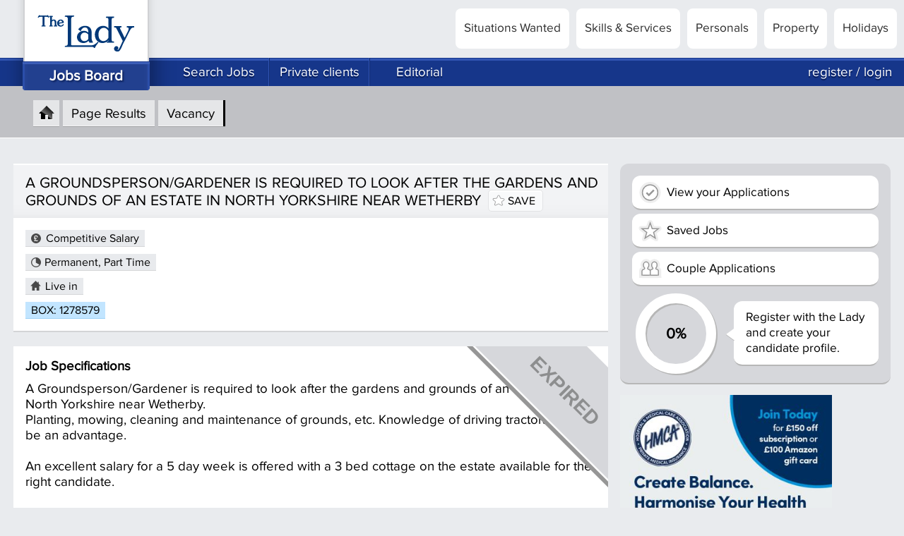

--- FILE ---
content_type: text/html; charset=utf-8
request_url: https://jobs.lady.co.uk/content/groundspersongardener-required-look-after-gardens-and-grounds-estate-north-yorkshire-near?view
body_size: 19374
content:
<!DOCTYPE html PUBLIC "-//W3C//DTD XHTML+RDFa 1.0//EN"
  "http://www.w3.org/MarkUp/DTD/xhtml-rdfa-1.dtd">
<html xmlns="http://www.w3.org/1999/xhtml" xml:lang="en" version="XHTML+RDFa 1.0" dir="ltr"
  xmlns:content="http://purl.org/rss/1.0/modules/content/"
  xmlns:dc="http://purl.org/dc/terms/"
  xmlns:foaf="http://xmlns.com/foaf/0.1/"
  xmlns:og="http://ogp.me/ns#"
  xmlns:rdfs="http://www.w3.org/2000/01/rdf-schema#"
  xmlns:sioc="http://rdfs.org/sioc/ns#"
  xmlns:sioct="http://rdfs.org/sioc/types#"
  xmlns:skos="http://www.w3.org/2004/02/skos/core#"
  xmlns:xsd="http://www.w3.org/2001/XMLSchema#">

<head profile="http://www.w3.org/1999/xhtml/vocab">
	
	<meta http-equiv="Content-Type" content="text/html; charset=utf-8" />
<meta name="Generator" content="Drupal 9 (http://drupal.org)" />
<link rel="canonical" href="/content/groundspersongardener-required-look-after-gardens-and-grounds-estate-north-yorkshire-near" />
<link rel="shortlink" href="/node/278579" />
<link rel="shortcut icon" href="https://jobs.lady.co.uk/sites/all/themes/ladyjobs/favicon.ico" type="image/vnd.microsoft.icon" />
	<meta name="viewport" content="width=device-width, initial-scale=1.0, maximum-scale=1.0, user-scalable=no" />
	<title>A GROUNDSPERSON/GARDENER IS REQUIRED TO LOOK AFTER THE GARDENS AND GROUNDS OF AN ESTATE IN NORTH YORKSHIRE NEAR WETHERBY | jobs.lady.co.uk</title>
	<style type="text/css" media="all">
@import url("https://jobs.lady.co.uk/modules/system/system.base.css?t8fv1z");
</style>
<style type="text/css" media="all">
@import url("https://jobs.lady.co.uk/sites/all/modules/panels/css/panels.css?t8fv1z");
</style>
<style type="text/css" media="all">
@import url("https://jobs.lady.co.uk/sites/all/themes/ladyjobs/css/styles7.css?t8fv1z");
</style>
	<script type="text/javascript" src="https://jobs.lady.co.uk/sites/all/modules/jquery_update/replace/jquery/1.10/jquery.min.js?v=1.10.2"></script>
<script type="text/javascript" src="https://jobs.lady.co.uk/misc/jquery-extend-3.4.0.js?v=1.10.2"></script>
<script type="text/javascript" src="https://jobs.lady.co.uk/misc/jquery-html-prefilter-3.5.0-backport.js?v=1.10.2"></script>
<script type="text/javascript" src="https://jobs.lady.co.uk/misc/jquery.once.js?v=1.2"></script>
<script type="text/javascript" src="https://jobs.lady.co.uk/misc/drupal.js?t8fv1z"></script>
<script type="text/javascript" src="https://jobs.lady.co.uk/sites/all/themes/ladyjobs/js/autosize.js?t8fv1z"></script>
<script type="text/javascript" src="https://jobs.lady.co.uk/sites/all/themes/ladyjobs/js/core20.js?t8fv1z"></script>
<script type="text/javascript">
<!--//--><![CDATA[//><!--
jQuery.extend(Drupal.settings, {"basePath":"\/","pathPrefix":"","ajaxPageState":{"theme":"ladyjobs","theme_token":"h5GB6h5MKU5WBuLKM037D1ttKGMKxpOkI6VOcktEkEg","js":{"sites\/all\/modules\/jquery_update\/replace\/jquery\/1.10\/jquery.min.js":1,"misc\/jquery-extend-3.4.0.js":1,"misc\/jquery-html-prefilter-3.5.0-backport.js":1,"misc\/jquery.once.js":1,"misc\/drupal.js":1,"sites\/all\/themes\/ladyjobs\/js\/autosize.js":1,"sites\/all\/themes\/ladyjobs\/js\/core20.js":1},"css":{"modules\/system\/system.base.css":1,"sites\/all\/modules\/panels\/css\/panels.css":1,"sites\/all\/themes\/ladyjobs\/css\/styles7.css":1}}});
//--><!]]>
</script>
	
	<!-- START of Google banners -->
	<script async='async' src='https://www.googletagservices.com/tag/js/gpt.js'></script>
	
	<script>
		var googletag = googletag || {};
		googletag.cmd = googletag.cmd || [];
		
		googletag.cmd.push(function() {
			//Internal
			googletag.defineSlot('/5516387/Standard', [468, 60], 'div-gpt-ad-1538149170758-0').addService(googletag.pubads());
			googletag.defineSlot('/5516387/Leaderboard', [728, 90], 'div-gpt-ad-1538149249691-0').addService(googletag.pubads());
			googletag.defineSlot('/5516387/Adhesion', [320, 50], 'div-gpt-ad-1538149278426-0').addService(googletag.pubads());
			googletag.defineSlot('/5516387/WideSide', [300, 600], 'div-gpt-ad-1538149306023-0').addService(googletag.pubads());
			
			//Global from Google
			googletag.pubads().enableSingleRequest();
			googletag.pubads().collapseEmptyDivs();
			googletag.enableServices();
		});
	</script>
	<!-- END of Google banners -->
	
	<!-- Global site tag (gtag.js) - Google Ads: 996538045 -->
	<script async src="https://www.googletagmanager.com/gtag/js?id=G-8E2FHGWYK0"></script>
	<script>
		window.dataLayer = window.dataLayer || [];
		function gtag(){dataLayer.push(arguments);}
		gtag("js", new Date());
		
		gtag("config", "G-8E2FHGWYK0");
	</script>
	<!-- END Global site tag (gtag.js) - Google Analytics -->
	
</head>
<body class="html not-front not-logged-in no-sidebars page-node page-node- page-node-278579 node-type-vacancy" >
	<div id="skip-link">
		<a href="#main-content" class="element-invisible element-focusable">Skip to main content</a>
	</div>
		
<div id="container"><div>
	
		<header role="banner">
		
		<div class="constrain"> <!-- MAX-WIDTH WRAPPER OPENS -->
		
		<div class="shadow"></div>
		<a class="logo" href="https://lady.co.uk"></a>
		
		<div style="height:82px;">
			<div class="shadow" style="margin:0px 8px 0px 0px; background-position:-238px 0px;"></div>
			
			<div id="sisterSites">
				<div><a href="https://classifieds.lady.co.uk/adverts/holidays" target="_blank">Holidays</a><div></div></div>
				<div><a href="https://classifieds.lady.co.uk/adverts/properties" target="_blank">Property</a><div></div></div>
				<div><a href="https://classifieds.lady.co.uk/adverts/personals" target="_blank">Personals</a><div></div></div>
				<div><a href="https://classifieds.lady.co.uk/adverts/services" target="_blank">Skills & Services</a><div></div></div>
				<div><a href="https://classifieds.lady.co.uk/adverts/situations" target="_blank">Situations Wanted</a><div></div></div>
			</div>
		</div>
		
		<div class="siteName text">
			
			<div style="height:0px;">Jobs Board</div>
			<div style="float:left; width:60px; height:46px; background-position:left 0px;"></div>
			<div style="height:46px; background-position:right 0px;"></div>
		</div>
		
		</div> <!-- MAX-WIDTH WRAPPER CLOSES -->
		
	</header>
	
	<nav style="height:40px;">
		
		<div id="nav">
		<div style="margin:auto; max-width:1400px; height:100%;"> <!-- MAX-WIDTH WRAPPER OPENS -->
			
			<div class="shadow"></div>
			<a href="/">
				<div class="logo"></div>
				<div class="siteName"></div>
			</a>
			
			<div id="switch" style="float:right; width:59px; height:100%; position:relative;">
				
				<div id="case01" style="display:block; float:right; height:100%;">
					
					<div class="button">register / login</div>
					<div class="menu">
						
						<div id='block-user-login' class='login'>
				<form action='/node?destination=node' method='post' id='user-login-form' accept-charset='UTF-8'>
					<div class='form-item form-type-textfield form-item-name'>
						<input type='text' id='edit-name' name='name' value='' size='15' placeholder='Email or Username' maxlength='60' class='form-text required'/>
					</div>
					<!--<div class='form-item form-type-password form-item-pass'>
						<input type='password' id='edit-pass' name='pass' size='15' placeholder='Password' maxlength='128' class='form-text required'/>
					</div>-->
					<div class='form-actions form-wrapper' id='edit-actions'>
						<input type='submit' id='edit-submit' name='op' value='Log in' class='form-submit'/>
					</div>
					<div class='item-list'>
						<a href='/user/register' title='Create a new user account.' style='margin-bottom:6px;'>Create new account</a>
						<a href='/user/password' title='Request new password via e-mail.'>Reset your password or resend activation email</a>
					</div>
					<input type='hidden' name='form_build_id' value='form-FEWjYGjWDzyFbjS4MzSP97MoV6uBaWKBC2gVrFv711w'/>
					<input type='hidden' name='form_id' value='user_login_block' />
				</form>
			</div>
			<div style='width:100%; height:4px; background-image:url(/sites/all/themes/ladyjobs/img/shadow04.png);'></div>					</div>
				</div>
				
				<div id="case02" style="display:none; float:right; height:100%;">
					
					<div class="burger"></div>
					<div class="menu">
						
						<div style="background-color:white; width:315px; border-left:5px solid #16368a;">
							
							<div class="group">
								<div style="background-color:#eff1fd; font-weight:bold; font-size:15pt; 
								padding:14px 4px 14px 18px; border-top:8px solid white;">The lady Network</div>
								<a href="https://lady.co.uk" target="_blank">Homepage</a><a href="https://jobs.lady.co.uk" target="_blank">Jobs Board</a>							</div>
							<div class="group">
								<div style="background-color:#eff1fd; font-weight:bold; 
								font-size:15pt; padding:14px 4px 14px 18px;">More...</div>
								<a href="/jobs">Search Jobs</a><a href="https://lady.co.uk/taxonomy/term/996">Private clients</a><a href="https://lady.co.uk">Editorial</a>							</div>
							
							<div style="background-color:#eff1fd; font-weight:bold; 
							font-size:15pt; padding:14px 4px 14px 18px;">Get Social</div>
							<div class="socialTouch"><div style="background-color:white; float:left;">
								<a href="https://www.facebook.com/theladymagazine/" target="_blank"></a>
		<a href="https://twitter.com/theladymagazine" target="_blank"></a>
		<a href="https://www.instagram.com/theladymagazine/" target="_blank"></a>
		<a href="https://www.youtube.com/channel/UC29LtYrVwSGEv_MAlyLhLQg" target="_blank"></a>								</div>
							</div>
							
							<div class="group">
								<div style="background-color:#eff1fd; font-weight:bold; 
								font-size:15pt; padding:14px 4px 14px 18px;">Account</div>
								
								<a href="/user/register">Register</a><a href="/user">Log In</a>							</div>
						</div>
						<div style="width:100%; height:4px; background-image:url(/sites/all/themes/ladyjobs/img/shadow04.png);"></div>
					</div>
				</div>
				
				<div id="case03" style="display:none; float:right; height:48px;"></div>
			</div>
			
			<div id="mainMenu">
				
				<a href="/jobs">Search Jobs</a><a href="https://lady.co.uk/taxonomy/term/996">Private clients</a><a href="https://lady.co.uk">Editorial</a>			</div>
			
			</div> <!-- MAX-WIDTH WRAPPER CLOSES -->
			
			<div id="messages">
				
							</div>
		</div>
	</nav>	
	<div id="grayLine">
		
		<div class="constrain"> <!-- MAX-WIDTH WRAPPER OPENS -->
			
			<div id="breadcrumb"><div class="inner home"><a href="/"><div>Home</div></a></div><div class="inner"><a href="javascript:javascript:history.go(-1)"><div>Page Results</div></a></div><div class="inner last"><a href="/content/groundspersongardener-required-look-after-gardens-and-grounds-estate-north-yorkshire-near?view"><div>Vacancy</div></a></div><div class="over"></div></div>			
		</div> <!-- MAX-WIDTH WRAPPER CLOSES -->
		
	</div>
	
	<div class="constrain"> <!-- MAX-WIDTH WRAPPER OPENS -->
	
	
	<main class="right">
		
		<div class="smaller"></div>
		<div class="leaderboard"><a href="https://www.hmca.co.uk/lady" target="_blank"><img src="/sites/default/files/banner_campaign/2023/1765816762image.jpg" width="728" height="90"></a></div>
		<div id="results"><div class="innerTitle">A GROUNDSPERSON/GARDENER IS REQUIRED TO LOOK AFTER THE GARDENS AND GROUNDS OF AN ESTATE IN NORTH YORKSHIRE NEAR WETHERBY<div class="save" nid="x278579">Save</div></div>
	<div class="sections" style="overflow:hidden;">
		
		<div class="recruiter"></div>
		<div class="info"><div class="salary">Competitive Salary</div><div class="type">Permanent, Part Time</div><div class="live-in">Live in</div><div class="box">BOX: 1278579</div></div>
	</div><div class="expired"><div></div></div><div class="sections">
		
		<div style="padding-bottom:10px; font-weight:bold;">Job Specifications</div>
		<div><p>A Groundsperson/Gardener is required to look after the gardens and grounds of an estate in North Yorkshire near Wetherby.&nbsp;</p>

<p>Planting, mowing, cleaning and maintenance of grounds, etc. Knowledge of driving tractors would be an advantage.&nbsp;</p>

<p>&nbsp;</p>

<p>An excellent salary for a 5 day week is offered with a 3 bed cottage on the estate available for the right candidate.</p>

<p><br />
&nbsp;<br />
Please apply with full CV.</p>

<p>&nbsp;</p>
</div><a href="/user/register" class="blueButn" style="width:150px; margin-right:10px; padding:10px 40px 9px 40px; display:inline-block; margin-top:17px;">REGISTER</a><a href="/user" class="blueButn" style="width:150px; margin-right:10px; padding:10px 40px 9px 40px; display:inline-block; margin-top:17px;">LOG IN</a></div></div>
		
		<aside role="complementary" id="aside-right"><div id="profile_mob">
			
			<a href="/overview/applications" class="inner"><div></div>View your Applications</a>
			<a href="/saved" class="inner"><div class="saved"></div>Saved Jobs</a>
			<a href="/couple" class="inner"><div class="couple"></div>Couple Applications</a>
			<div style="width:124px; height:124px; float:left;">
				<div class="percent"><div></div>0%</div><canvas id="pcpX" width="124" height="124"></canvas>
			</div>
			<div id="bubble"><a class="inner "href="/user/register">Register with the Lady and create your candidate profile.</a></div>
		</div><div class="start"></div><div class="end" style="position:absolute; bottom:0px;"></div>
		<div class="slider"><div class="slider"><a href="https://www.hmca.co.uk/lady" target="_blank"><img src="/sites/default/files/banner_campaign/2023/1765816790image.jpg" width="300" height="600"></a></div></div></aside>
		
	</main>	
	</div> <!-- MAX-WIDTH WRAPPER CLOSES -->
	
		<div id="lower" style="margin-top:-20px;">
		
		<div class="constrain"> <!-- MAX-WIDTH WRAPPER OPENS -->
		
		<div style="height:70px;">
				
			<div class="logo text">Jobs Board</div>
		</div>
		
		</div> <!-- MAX-WIDTH WRAPPER CLOSES -->
		
		<div class="siteName">
		
		<div class="constrain"> <!-- MAX-WIDTH WRAPPER OPENS -->
		
		<div></div>
		
		</div> <!-- MAX-WIDTH WRAPPER CLOSES -->
		
		</div>
	</div>
	
	<footer>
		
		<div class="shadow" style="height:3px;"></div>
		
		<div class="socialMedia">
			
			<a href="https://www.facebook.com/theladymagazine/" target="_blank"></a>
		<a href="https://twitter.com/theladymagazine" target="_blank"></a>
		<a href="https://www.instagram.com/theladymagazine/" target="_blank"></a>
		<a href="https://www.youtube.com/channel/UC29LtYrVwSGEv_MAlyLhLQg" target="_blank"></a>		</div>
		
		<div id="align">
			
			<div class="column col1">
				
				<h2>Advertising</h2>
				<ul>
					<li>
						<a href="https://jobs.lady.co.uk/recruiter/add-vacancy" target="_blank">Jobs Board</a>
					</li><!--<li>
						<a href="https://lady.co.uk/web-mediapack">Website Media Pack</a>
					</li>-->
				</ul>
				
				<h2 style="margin-top:19px;">Legal information</h2>
				<ul>
					<li>
						<a href="https://lady.co.uk/terms-conditions">Terms &amp; conditions</a>
					</li><li>
						<a href="https://lady.co.uk/terms-and-conditions-TLR">The Lady Recruits</a>
					</li><li>
						<a href="https://lady.co.uk/privacy-policy">Privacy policy</a>
					</li>
				</ul>
			</div>
			
			<div class="column col2">
				
				<h2>Browse</h2>
				<ul>
					<li>
						<a href="https://lady.co.uk/taxonomy/term/996">Care Services & Retirement</a>
					</li>
				</ul>
			</div>
			<div class="column col3">
				
				<h2>Get in Touch</h2>
				<ul>
					<li>
						<a href="https://jobs.lady.co.uk/contact" target="_blank">Contact us</a>
					</li><li>
						<a href="https://jobs.lady.co.uk/contact/faq">FAQs</a>
					</li>
				</ul>
			</div>
			<div class="column col4">
				
				<h2>Get Social</h2>
				<div class="socialMedia" style="display:block; margin:19px 0px 22px 0px;">
					
					<a href="https://www.facebook.com/theladymagazine/" target="_blank"></a>
		<a href="https://twitter.com/theladymagazine" target="_blank"></a>
		<a href="https://www.instagram.com/theladymagazine/" target="_blank"></a>
		<a href="https://www.youtube.com/channel/UC29LtYrVwSGEv_MAlyLhLQg" target="_blank"></a>				</div>
			</div>
			<div style="width:100%; display:inline-block;"></div>
		</div>
		
		<div class="shadow" style="height:16px; background-position:0px bottom;"></div>
		
		<div id="rubric">
			
			<div class="constrain"> <!-- MAX-WIDTH WRAPPER OPENS -->
			
			The Lady is celebrated both for the quality of its advertisements and Jobs board.
			
			</div> <!-- MAX-WIDTH WRAPPER CLOSES -->
			
		</div>
		
		<div id="copyright"><div style="padding:10px 0px 10px 0px; background-color:#d7d5d8;">
			
			<div class="constrain"> <!-- MAX-WIDTH WRAPPER OPENS -->
			
			Copyright 2026 © The 1885 Lady Limited
			
			</div> <!-- MAX-WIDTH WRAPPER CLOSES -->
			
		</div></div>
	</footer>	
</div>
<div id="touch">
	
	<div class="logo">
		
		<div class="button"></div>
		
	</div>
	
	<div class="group">
		<a href="https://lady.co.uk" target="_blank">Homepage</a><a href="https://jobs.lady.co.uk" target="_blank">Jobs Board</a>	</div>
	<div class="group">
		<div style="background-color:#eff1fd; font-weight:bold; 
		font-size:15pt; padding:14px 4px 14px 18px;">More...</div>
		<a href="/jobs">Search Jobs</a><a href="https://lady.co.uk/taxonomy/term/996">Private clients</a><a href="https://lady.co.uk">Editorial</a>	</div>
	
	<div style="background-color:#eff1fd; font-weight:bold; 
	font-size:15pt; padding:14px 4px 14px 18px;">Get Social</div>
	<div class="socialTouch"><div style="background-color:white; float:left;">
		<a href="https://www.facebook.com/theladymagazine/" target="_blank"></a>
		<a href="https://twitter.com/theladymagazine" target="_blank"></a>
		<a href="https://www.instagram.com/theladymagazine/" target="_blank"></a>
		<a href="https://www.youtube.com/channel/UC29LtYrVwSGEv_MAlyLhLQg" target="_blank"></a>		</div>
	</div>
	
	<div class="group">
		<div style="background-color:#eff1fd; font-weight:bold; 
		font-size:15pt; padding:14px 4px 14px 18px;">Account</div>
		
		<a href="/user/register">Register</a><a href="/user">Log In</a>	</div>
	
</div></div>
<div id="gauge"></div>

<!-- Initialize Script -->
<script type="application/javascript">

(function ($) {
"use strict";
	
	app.init();
	app.cookies.init();
	
	var burger = new app.Burger();
	var message = new app.Message(false);
	var topBar = new app.TopBar(burger, message);
	var touch = new app.Touch(burger.buttons[1]);
	autosize(document.querySelectorAll("textarea"));
	var complete = new app.Complete(0);
	var follow = new app.Follow();
	app.saved.init();
	var breadcrumb = new app.Breadcrumb();

	function resize() {
		
		app.width = jQuery(window).width();
		app.height = jQuery(window).height();
		
		if (app.resize() == "1") {
			
			touch.escape();
			topBar.updateX(0);
			follow.desktop();

		} else if (app.resize() == "2") {
			
			touch.escape();
			topBar.updateX(1);
			follow.tablet();

		} else {
			
			touch.mobile();
			topBar.updateX(2);
			follow.tablet();

		}
	}
	$(window).resize(function(){resize();});
	
	$(window).scroll(function() {
		
		app.pos = $(window).scrollTop();
		topBar.updateY();
		follow.updateY();
	});
	
	setInterval(function() {
		
		message.update();
		complete.update();

	}, 30);
	
	window.onload = function() {
		
		message.animate();
		complete.ready();
		breadcrumb.ready();

	};
	
	
	resize();


})(jQuery);

</script>	</body>
</html>


--- FILE ---
content_type: text/css
request_url: https://jobs.lady.co.uk/sites/all/themes/ladyjobs/css/styles7.css?t8fv1z
body_size: 345
content:
@import url(fonts.css);

@import url(results-desktop21.css);

@import url(front-mobile12.css);
@import url(front-tablet6.css);
@import url(front-desktop15.css);

@import url(normal-mobile7.css);
@import url(normal-tablet7.css);
@import url(normal-desktop7.css);

/*@import url(vacancy-mobile.css);
@import url(vacancy-tablet.css);*/

--- FILE ---
content_type: text/css
request_url: https://jobs.lady.co.uk/sites/all/themes/ladyjobs/css/fonts.css
body_size: 1063
content:
@font-face {
	font-family: 'proxima-nova-regular';
	src: url('https://jobs.lady.co.uk/sites/all/themes/ladyjobs/fonts/proximanova-regular.eot');
	src: local('☺'),
		url('https://jobs.lady.co.uk/sites/all/themes/ladyjobs/fonts/proximanova-regular.woff') format('woff'),
		url('https://jobs.lady.co.uk/sites/all/themes/ladyjobs/fonts/proximanova-regular.ttf') format('truetype'),
		url('https://jobs.lady.co.uk/sites/all/themes/ladyjobs/fonts/proximanova-regular.svg') format('svg');
	font-weight: normal;
	font-style: normal;
}

@font-face {
	font-family: 'proxima-nova-semibold';
	src: url('https://jobs.lady.co.uk/sites/all/themes/ladyjobs/fonts/proximanova-semibold.eot');
	src: local('☺'),
		url('https://jobs.lady.co.uk/sites/all/themes/ladyjobs/fonts/proximanova-semibold.woff') format('woff'),
		url('https://jobs.lady.co.uk/sites/all/themes/ladyjobs/fonts/proximanova-semibold.ttf') format('truetype'),
		url('https://jobs.lady.co.uk/sites/all/themes/ladyjobs/fonts/proximanova-semibold.svg') format('svg');
	font-weight: normal;
	font-style: normal;
}

--- FILE ---
content_type: text/css
request_url: https://jobs.lady.co.uk/sites/all/themes/ladyjobs/css/results-desktop21.css
body_size: 13918
content:
/* Mobile layout: 0px to a max of 539px. */
/*.short .row {
	padding: 6px 10px 6px 10px;
}
.short .row:hover {
	background-color: #c2e5ff;
}*/

/* Filters */
#filters {
	max-width: 900px;
	margin: 15px auto;
}
#filters .inner {
	padding: 5px;
	flex: 1;
}
#filters .location {
	flex: 2;
}
#filters .submit {
	flex: 0 1 auto;
}

#filters .jobs {
	transition-property: opacity;
	transition-duration: .5s;
	position: absolute;
	opacity: 1;
	width: 100%;
	height: 0px;
	z-index: 6;
	left: 0px;
}
#filters .jobs.hide {
	opacity: 0;
}
#filters .jobs .jobs {
	position: static;
	max-width: 900px;
	margin: 0px auto;
	padding: 0px 13px;
	width: auto;
}
#filters .jobs #back {
	background-color: rgba(88,88,88,0.5);
	position: fixed;
	height: 100%;
	width: 100%;
	top: 0px
}
#filters .jobs .super {
	padding: 40px 10px 10px 20px;
	background-image: none;
	position: relative;
	height: auto;
	z-index: 7;
}
#filters .gray .inner {
	text-overflow: ellipsis;
	display: inline-block;
	white-space: nowrap;
	overflow: hidden;
	max-width: 225px;
	padding: 0px;
}

#filters .gray {
	background-image: url(/sites/all/themes/sevensubthemeadminjobs/images/invoice-search.svg);
	background-position: 10px -24px;
	background-repeat: no-repeat;
	background-size: 25px auto;
	-webkit-box-shadow: inset 0px 0px 0px 4px white;
	-moz-box-shadow: inset 0px 0px 0px 4px white;
	box-shadow: inset 0px 0px 0px 4px white;
	-webkit-border-radius: 7px;
	-moz-border-radius: 7px;
	border-radius: 7px;
	background-color: #eaeaea;
	font-size: 12pt !important;
	border: 1px solid gray;
	box-sizing: border-box;
	padding: 10px 13px 10px 38px;
	cursor: pointer;
	display: block;
	font-family: "proxima-nova-regular";
	height: 40px;
	width: 100%;
}
#filters .location .gray {
	background-position: 10px 7px;
	cursor: auto;
}
#filters .auto {
	display: none;
	height: 0px;
}
#filters .auto .gray {
	background-position: 10px 8px;
	-webkit-box-shadow: 7px 7px 0px 0px rgba(0,0,0,0.30);
	-moz-box-shadow: 7px 7px 0px 0px rgba(0,0,0,0.30);
	box-shadow: 7px 7px 0px 0px rgba(0,0,0,0.30);
	padding-left: 25px;
	background-image: none;
	position: relative;
	height: auto;
	z-index: 2;
}
#filters .auto .gray div {
	padding: 4px 8px;
	cursor: pointer;
	height: auto;
}
#filters .auto .gray div:hover {
	background-color: white;
}
#filters #range {
	-webkit-border-radius: 7px;
	-moz-border-radius: 7px;
	border-radius: 7px;
	border: none;
	border-top: 2px solid white;
	background-color: #dfe0e5;
	padding: 11px 15px 15px;
	margin-top: 6px;
	display: none;
}
#filters #range .inner {
	-webkit-border-radius: 7px;
	-moz-border-radius: 7px;
	border-radius: 7px;
	margin-right: 5px;
	background-color:white;
	padding: 2px 8px 1px;
	width: 65px;
	float: left;
}
#filters #range input {
	border: none !important;
	padding: 0px !important;
	margin-top: 4px;
	display: block;
	width: 100%;
}


.blueButn {
	box-shadow: inset 0 1px 1px 0 #4e78e5;
	padding: 10px 20px 9px 20px;
	border: 1px solid #0e296f;
	background-color: #16368a;
	text-align: center;
	border-radius: 3px;
	font-size: 16px;
	cursor: pointer;
	color: white;
	width: auto;
}
.blueButn:hover {
	background-color: #3656ab;
	border: 1px solid #284ca9;
}
.grayButn {
	background-color: #e3e5e8;
	padding: 10px 40px 9px 40px;
	display: inline-block;
	border-radius: 3px;
	margin-top: 17px;
	font-size: 16px;
}
.greenButn {
	box-shadow: inset 0 1px 1px 0 #7ee885;
	padding: 10px 20px 9px 20px;
	border: 1px solid #28b232;
	background-color: #3ecc48;
	font-weight: bold;
	text-align: center;
	border-radius: 3px;
	font-size: 16px;
	cursor: pointer;
	color: white;
}



/* Results */
#results {
	margin-bottom: 50px;
}
#results h2 {
	display: none;
}

#results .warning {
	background-repeat: no-repeat;
	background-position: 10px center;
	background-image: url(../img/warning02.png);
	background-color :#b0d8ff;
	border: 1px solid #65a9ef;
	cursor: pointer;
	
	-webkit-animation: zoom 0.4s linear 1;
	-moz-animation: zoom 0.4s linear 1;
	-o-animation: zoom 0.4s linear 1;
	-ms-animation: zoom 0.4s linear 1;
	animation: zoom 0.4s linear 1;
}

#results ul {
	margin-bottom: 45px;
}

#results .search-result {
	-webkit-border-radius: 15px;
	-moz-border-radius: 15px;
	border-radius: 15px;
	border-bottom: 2px solid #d9dadb;
	padding: 17px 20px 17px 20px;
	background-color: white;
	margin-bottom: 13px;
	position: relative;
	font-size: 12.5pt;
	overflow: hidden;
	cursor: default;
}
#results .search-result h3 {
	display: none;
}
#results .search-result h1 {
	font-size: 14pt;
}

#results .extra {
	width: 100%;
}

#results .extra img {
	-webkit-border-radius: 8px;
	-moz-border-radius: 8px;
	border-radius: 8px;
}

#results .extra .save {
	-webkit-border-radius: 5px;
	-moz-border-radius: 5px;
	border-radius: 5px;
	
	background-repeat: no-repeat;
	background-position: 5px -23px;
	background-image: url(../img/star02.png);
	border: 1px solid #dedede;
	padding: 7px 12px 5px 35px;
	margin: 7px 0px 0px 8px;
	cursor: pointer;
	float: right;
}
#results .extra .save.selected {
	background-position: 5px 5px;
	background-color: #fff8e5;
	border: 1px solid #ffdc7e;
}

#results .extra .save div {
	background-image: url(../img/star02.png);
	margin: -2px 0px 0px -30px;
	position: absolute;
	height: 21px;
	width: 21px;
	opacity: 0;
	
	-webkit-animation: star 0.3s linear 2;
	-moz-animation: star 0.3s linear 2;
	-o-animation: star 0.3s linear 2;
	-ms-animation: star 0.3s linear 2;
	animation: star 0.3s linear 2;
}
@-webkit-keyframes star {
	from {opacity: 1;} to {-webkit-transform: scale(3.5);}
}
@-moz-keyframes star {
	from {opacity: 1;} to {-moz-transform: scale(3.5);}
}
@-o-keyframes star {
	from {opacity: 1;} to {-o-transform: scale(3.5);}
}
@-ms-keyframes star {
	from {opacity: 1;} to {-ms-transform: scale(3.5);}
}
@keyframes star {
	from {opacity: 1;} to {transform: scale(3.5);}
}

#results .innerTitle .save {
	-webkit-box-shadow: inset 0px 2px 0px 0px white;
	-moz-box-shadow: inset 0px 2px 0px 0px white;
	box-shadow: inset 0px 2px 0px 0px white;
	-webkit-border-radius: 5px;
	-moz-border-radius: 5px;
	border-radius: 5px;
	
	background-repeat: no-repeat;
	background-position: 5px 6px;
	background-image: url(../img/star03.png);
	background-color: #f9fafb;
	border: 1px solid #e2e3e5;
	
	padding: 6px 10px 4px 27px;
	margin: -10px 0px 0px 9px;
	display: inline-block;
	cursor: pointer;
	
	text-transform: uppercase;
	font-size: 12pt;
}
#results .innerTitle .save:hover {
	background-color: white;
}

#results .innerTitle .save.selected {
	background-position: 5px -18px;
	background-color: #fff8e5;
	border: 1px solid #ffdc7e;
}

#results .search-result .date {
	padding-top: 3px;
	font-size: 12pt;
}

#results .search-result .date div {
	-webkit-border-radius: 4px;
	-moz-border-radius: 4px;
	border-radius: 4px;
	
	background-color: #f79311;
	padding: 3px 5px 2px 5px;
	display: inline-block;
	position: absolute;
	margin-left: 7px;
	font-size: 8.5pt;
	color: white;
}

#results .search-result .inner {
	margin: 23px 0px 20px 0px;
	display: block;
}

#results .search-result .applied {
	background-image: url(../img/applied.png);
	position: absolute;
	height: 63px;
	width: 63px;
	right: -1px;
	top: -1px;
}
#results .search-result .closed {
	background-color: rgba(233,233,233,0.4);
	background-image: url(../img/filled.svg);
	border-bottom: 1px solid white;
	background-position: right top;
	background-repeat: no-repeat;
	background-size: 115px 115px;
	position: absolute;
	height: 100%;
	width: 100%;
	right: -1px;
	top: -1px;
}

#results .info {
	margin: 0px 0px -10px -10px;
	display: table;
}

#results .info * {
	background-image: url(../img/pin.svg);
	background-position: 9px 4px;
	background-repeat: no-repeat;
	
	border-bottom: 1px solid #d5d6d8;
	background-color: #e8eaed;
	padding: 3px 8px 1px 25px;
	margin: 0px 0px 10px 10px;
	font-size: 12pt;
	float: left;
}
#results .info a:hover {
	border-bottom: 1px solid #99d0f7;
	background-color: #c2e5ff;
}

#results .info .salary {
	background-image: url(../img/pound.svg);
	background-position: 8px 5px;
	padding-left: 29px;
}

#results .info .type {
	background-image: url(../img/time.svg);
	background-position: 8px 5px;
	padding-left: 27px;
	
	border-bottom: 1px solid #d5d6d8 !important;
	background-color: #e8eaed !important;
	cursor: default !important;
}

#results .info .live-in {
	background-image: url(../img/live-in02.svg);
	background-position: 7px 4px;
	padding-left: 28px;

}

#results .info .couple {
	background-image: url(../img/couple02.svg);
	background-position: 6px 4px;
	padding-left: 30px;
}

#results .info .box {
	border-bottom: 1px solid #99d0f7;
	background-color: #c2e5ff;
	padding: 3px 8px 1px 8px;
	background-image: none;
}



/* Premium and Standard */
#results .premium {
	-webkit-border-radius: 3px;
	-moz-border-radius: 3px;
	border-radius: 3px;
	background-color: #c5c9e7;
	margin: -9px 0px 15px -10px;
	padding: 0px 10px;
	width: 100%;
	height: 7px;
}
#results .edit {
	-webkit-border-radius: 6px;
	-moz-border-radius: 6px;
	border-radius: 6px;
	box-shadow: inset 0px 0px 0px 2px white;
	border: 1px solid #5989a7;
	background-color: #c2d9e8;
	padding: 6px 20px 5px;
	position: absolute;
	right: 7px;
	top: 8px;
}
#results .hidden {
	display: none;
}
#results .edit:hover {
	text-decoration: underline;
}
#results h1 .premium {
	background-color: transparent;
	color: #2350c4;
	height: auto;
	padding: 0px;
	width: auto;
	margin: 0px;
}

/* Applications List */
#results .applications {
	border-bottom: 2px solid #d3d4d6;
	background-color: white;
	margin-bottom: 20px;
	overflow-y: scroll;
	max-height: 377px;
	font-size: 12pt;
	cursor: pointer;
	width: 100%;
}

#results .applications td {
	border-bottom: 1px solid #e9ebee;
	padding: 12px 17px 11px 17px;
}
#results .applications tr:hover {
	background-color: #fbfbfc;
}





/* Vacany Page */
#results .sections {
	border-bottom: 2px solid #d3d4d6;
	background-color: white;
	margin-bottom: 20px;
	padding: 17px;
}

#results .sections .info div {
	clear: left;
}

#results .sections {
	border-bottom: 2px solid #d3d4d6;
	background-color: white;
	margin-bottom: 20px;
	padding: 17px;
}

#results .sections .inactive:hover {
	opacity: 0.7;
}

#results .expired {
	float: right;
	width: 200px;
	height: 0px;
}
#results .expired div {
	background-image: url(../img/expired.svg);
	background-size: 100% 100%;
	position: relative;
	height: 200px;
	width: 200px;
}

#results .incomplete {
	-webkit-border-radius: 5px;
	-moz-border-radius: 5px;
	border-radius: 5px;
	background-color: #ffd9ad;
	margin-top: 20px;
	padding: 15px;
}

#results .download {
	background-image: url(../img/specs.svg);
	background-position: 7px -42px;
	background-repeat: no-repeat;
	border-bottom: 1px solid #cacbce;
	background-color: #e9ebee;
	padding: 7px 14px 5px 40px;
	margin: 5px 0px 10px 0px;
	min-height: 20px;
	font-size: 13pt;
	display: table;
}
#results .download:hover {
	border-bottom: 1px solid #bad9f0;
	background-color: #dff1ff;
}
#results .download span {
	color: #656565;
	font-size: 10pt;
}
#results .info .download {
	background-position: 0px 3px;
	padding: 0px 10px 0px 47px;
	margin: 7px 0px 0px 10px;
	font-size: 12pt;
	height: 47px;
	clear: left;
}


/* Map */
main .aside-left {
	padding: 12px 12px 100px;
	position: relative;
	height: 100%;
	width: auto;
	left: 0px;
	top: 0px;
}
main .aside-left #space {
	height: 0px;
}
main .aside-left .slider {
	margin: 0px auto;
	width: 300px;
}
#map {
	margin: -1px 0px 20px 0px;
	position: relative;
	overflow: hidden;
}
#map iframe {
	border: none !important;
}
#map #inner {
	background-color: #adb4d8;
	height: 600px;
	z-index: 1;
}
#map .pin {
	-webkit-user-select: none;
	-ms-user-select: none;
	user-select: none;
	box-shadow: inset 0 0 0 3px white;
	border: 4px solid #3756a0;
	background-color: #bbc1d1;
	padding: 8px 0px 5px 0px;
	border-color: #3756a0;
	text-align: center;
	border-radius: 50%;
	font-weight: bold;
	font-size: 10.5pt;
	cursor: pointer;
	height: 19px;
	width: 32px;
}
#map .pin:hover {
	background-color: #c9c9c9;
	border-color: black;
}
#map .pin.red {
	background-color: #dbb6b6;
	border-color: #d04646;
}
#map #location {
	position: absolute;
	text-align: center;
	width: 100%;
	bottom: 0px;
	height: 0px;
	z-index: 1;
}
#map #location div {
	transition-property: transform;
	transition-duration: .5s;
	transition-delay: .5s;
	
	border-left: 7px solid #3a57a6;
	background-color: white;
	display: inline-block;
	padding: 10px 20px;
	font-size: 13pt;
}
#map #location.oop div {
	transform: translate(0px,-65px);
}


/* Tablet layout: 540px to 849px. Inherits styles from: Mobile Layout. */
@media only screen and (min-width: 540px) {

#gauge {
	z-index: 2;
}

main.vector {
	padding-left: 0px;
	margin: 0px;
}

/* Filters */
#filters {
	display: flex;
}
#filters .inner {
	padding: 15px 10px 15px 0px;
}
#filters .jobs .super {
	-webkit-box-shadow: 7px 7px 0px 0px rgba(0,0,0,0.30);
	-moz-box-shadow: 7px 7px 0px 0px rgba(0,0,0,0.30);
	box-shadow: 7px 7px 0px 0px rgba(0,0,0,0.30);
}

/* Vacancies */
#results .innerTitle .save {
	margin: -3px 0px 0px 10px;
	display: inline-block;
	position: absolute;
}

#results .extra {
	margin-left: 13px;
	float: right;
	width: 120px;
}


#results .recruiter {
	float: right;
}

#results .search-result h1 {
	font-size: 17pt;
}

#map .pin {
	padding: 9px 0px 5px 0px;
	font-size: 11pt;
	border-width: 4px;
	height: 21px;
	width: 35px;
}

}

@media only screen and (min-width: 800px) {

#gauge {
	z-index: 1;
}

main.vector {
	margin: 25px 16px 85px 16px;
	min-height: 2400px;
	padding-left: 45%;
	opacity: 1;
}
main .aside-left {
	position: absolute;
	padding: 0px;
	width: 44%;
}
main .aside-left #space {
	height: 820px;
}
/*#filters {
	padding: 0px;
}*/

/* Map */
#map #inner {
	border: 3px solid white;
	-webkit-border-radius: 15px;
	-moz-border-radius: 15px;
	border-radius: 15px;
	overflow: hidden;
	height: 800px;
}

#preset {
	margin-bottom: 10px;
	padding: 0px;
}

/* Vacancies */
#results .extra {
	width: 100%;
	float: none;
}

}

--- FILE ---
content_type: text/css
request_url: https://jobs.lady.co.uk/sites/all/themes/ladyjobs/css/front-mobile12.css
body_size: 27744
content:
/* Mobile layout: 0px to a max of 539px. */
* {
	padding: 0;
	margin: 0;
}

body {
	background-color: #e9ebee;
	overflow-x: hidden;
}

input {
	font-family: inherit;
	border: none;
}

ul {
	list-style-type: none;
}

ol {
	list-style-type: none;
}

a {
	text-decoration: none;
	color: inherit;
}

.error {
	border: 2px solid red;
	box-sizing: border-box;
}

.form-required {
	font-weight: bold;
	color: red;
}

#gauge {
	position: absolute;
	z-index: 3;
}

#container {
	font-family: "proxima-nova-regular";
	position: relative;
}

.constrain {
	max-width: 1400px;
	margin: auto;
}

.text {
	-webkit-user-select: none; /* Safari */
	-moz-user-select: none;    /* Firefox */
	-ms-user-select: none;     /* Edge */
	user-select: none;         /* Standard */
	text-shadow: 2px 2px 2px #0f245f;
	text-align: center;
	font-weight: bold;
	line-height: 53px;
	font-size: 15.5pt;
	color: white;
}

/* Custom Checkbox and System Checkbox */
.newbox {
	-webkit-user-select: none; /* Safari */
	-moz-user-select: none; /* Firefox */
	-ms-user-select: none; /* IE10+/Edge */
	user-select: none; /* Standard */
	
	padding: 1px 3px 1px 27px;
	margin: 3px 0px 3px 0px;
	position: relative;
	cursor: pointer;
}

.newbox .box {
	-webkit-border-radius: 4px;
	-moz-border-radius: 4px;
	border-radius: 4px;
	
	background-color: white;
	border: 1px solid #d0d0d0;
	position: absolute;
	height: 19px;
	width: 19px;
	
	transform: translateY(-50%);
	left: 0px;
	top: 50%;
}
.newbox .box div {
	background-image: url("../img/tick.png");
	height: 100%;
}
.newbox .box.checked {
	background-color: #61b3c5;
	border: 1px solid #61b3c5;
}

.radio {
	-webkit-border-radius: 50%;
	-moz-border-radius: 50%;
	border-radius: 50%;
	background-color: white;
	border: 1px solid #d0d0d0;
	position: absolute;
	height: 19px;
	width: 19px;
	left: 0px;
	top: 0%;
}
.radio div {
	box-sizing: border-box;
	padding: 2px;
	height: 100%;
}

.radio div div {
	background-color: #61b3c5;
	-webkit-border-radius:50%;
	-moz-border-radius:50%;
	border-radius:50%;
	opacity: 0;
}
.radio.checked div div {
	-webkit-animation: fadeIn 0.15s linear 1;
	-moz-animation: fadeIn 0.15s linear 1;
	-o-animation: fadeIn 0.15s linear 1;
	-ms-animation: fadeIn 0.15s linear 1;
	animation: fadeIn 0.15s linear 1;
	opacity: 1;
}
@-webkit-keyframes fadeIn {
	0% {-webkit-transform: scale(0);}
	100% {-webkit-transform: scale(1);}
}
@-moz-keyframes fadeIn {
	0% {-moz-transform: scale(0);}
	100% {-moz-transform: scale(1);}
}
@-o-keyframes fadeIn {
	0% {-o-transform: scale(0);}
	100% {-o-transform: scale(1);}
}
@-ms-keyframes fadeIn {
	0% {-ms-transform: scale(0);}
	100% {-ms-transform: scale(1);}
}
@keyframes fadeIn {
	0% {transform: scale(0);}
	100% {transform: scale(1);}
}
.radio.hide div div {
	-webkit-animation: fadeOut 0.15s linear 1;
	-moz-animation: fadeOut 0.15s linear 1;
	-o-animation: fadeOut 0.15s linear 1;
	-ms-animation: fadeOut 0.15s linear 1;
	animation: fadeOut 0.15s linear 1;
	opacity: 0;
}
@-webkit-keyframes fadeOut {
	0% {-webkit-transform: scale(1); opacity: 1;}
	100% {-webkit-transform: scale(0); opacity: 1;}
}
@-moz-keyframes fadeOut {
	0% {-moz-transform: scale(1); opacity: 1;}
	100% {-moz-transform: scale(0); opacity: 1;}
}
@-o-keyframes fadeOut {
	0% {-o-transform: scale(1); opacity: 1;}
	100% {-o-transform: scale(0); opacity: 1;}
}
@-ms-keyframes fadeOut {
	0% {-ms-transform: scale(1); opacity: 1;}
	100% {-ms-transform: scale(0); opacity: 1;}
}
@keyframes fadeOut {
	0% {transform: scale(1); opacity: 1;}
	100% {transform: scale(0); opacity: 1;}
}

.newbox label {
	display: inline-block;
	padding: 1px 3px 1px 3px;
	-webkit-border-radius: 4px;
	-moz-border-radius: 4px;
	border-radius: 4px;
	cursor: pointer;
}
.newbox:hover label {
	background-color: #c2e5ff;
}

/* Custom DropDown Menus */
.newDrop {
	-webkit-touch-callout: none; /* iOS Safari */
	-webkit-user-select: none; /* Safari */
	-khtml-user-select: none; /* Konqueror HTML */
	-moz-user-select: none; /* Firefox */
	-ms-user-select: none; /* Internet Explorer/Edge */
	user-select: none;
	background-color: white;
	-webkit-border-radius: 8px;
	-moz-border-radius: 8px;
	border-radius: 8px;
	position: relative;
	margin-top: 5px;
	overflow: hidden;
	cursor: pointer;
	
	border: 1px solid #b8bab8;
}

.newDrop .display {
	position: relative;
	background-color: #f2f3f5;
	padding: 10px 45px 10px 10px;
	
	background-image: url("../img/arrow05.png"), url("../img/arrow04.png"), url("../img/gradient02.png");
	background-position: right -10px, right center, right 0%;
	background-repeat: no-repeat, no-repeat, repeat-y;
}


.newDrop .display:hover {
	background-color: #c2e5ff;
}

.newDrop .list {
	border-top: 1px solid #e4e5e6;
	background-color: white;
	box-sizing: border-box;
	max-height: 300px;
	display: none;
	
	overflow: hidden;
	overflow-y: scroll;
}

.newDrop .list .wrapper {
	position: relative;
}
.newDrop .list .wrapper:hover {
	background-color: #c2e5ff;
}

.newDrop .list .wrapper .row {
	border-bottom: 1px solid #e4e5e6;
	padding: 8px 8px 8px 10px;
	position: relative;
	cursor: pointer;
	display: block;
	top: 0px;
}

.newDrop .list .wrapper .radio {
	margin: 8px 0px 0px 8px;
	position: absolute;
	height: 18px;
	width: 18px;
}





/* Header Area */
header {
	display: none;
}

header .shadow {
	background-image: url("../img/shadow01.png");
	background-position: -227px 0px;
	margin-left: 7px;
	height: 82px;
	width: 11px;
	float: left;
}

header .logo {
	background-color: white;
	background-position: center 0%;
	background-image: url("../img/logo.svg");
	border-right: 2px solid #d0d1d4;
	border-left: 2px solid #d0d1d4;
	position: relative;
	height: 87px;
	width: 167px;
	float: left;
	z-index: 2;
}

header .logo:hover {
	background-color: #d1f3ff;
}

header #sisterSites {
	overflow: hidden;
	height: 83px;
}
header #sisterSites div {
	padding: 12px 10px 12px 0px;
	height: 57px;
	float: right;
}
header #sisterSites a {
	-webkit-border-radius: 8px;
	-moz-border-radius: 8px;
	border-radius: 8px;
	background-color: white;
	padding: 18px 12px 0px;
	text-align: center;
	color: #2d2d2d;
	cursor: pointer;
	font-size: 13pt;
	display: block;
	height: 39px;
}
header #sisterSites div:hover div {
	-webkit-border-radius: 2px;
	-moz-border-radius: 2px;
	border-radius: 2px;
	background-color: #dadada;
	margin: -12px 7px 0px;
	padding: 0px;
	height: 5px;
	float: none;
}

header .socialMedia {
	margin: 13px 13px 0px 0px;
	display: none;
	float: right;
}
header .socialMedia a {
	background-image: url("../img/media01.png");
	margin-left: 3px;
	height: 44px;
	width: 40px;
	float: left;
}
header .socialMedia a:nth-child(2) {background-position-x: -41px;}
header .socialMedia a:nth-child(3) {background-position-x: -82px;}
header .socialMedia a:nth-child(4) {background-position-x: -123px;}
header .socialMedia a:hover {background-position-y: -45px;}

header .siteName {
	position: absolute;
	margin-left: 17px;
	width: 173px;
	height: 46px;
	float: left;
	z-index: 1;
}
header .siteName div {
	background-image: url("../img/name01.png");
	background-repeat: no-repeat;
}

/* Navigation Area */
#nav {
	background-image: url("../img/header.png");
	background-position: 0px -195px;
	border-top: 6px solid white;
	background-color: #16368a;
	line-height: 40px;
	height: 44px;
	width: 100%;
}

#nav .shadow {
	background-image: url("../img/shadow03.png");
	background-position: right 0px;
	position: absolute;
	height: 40px;
	width: 228px;
}

#nav a .logo {
	background-image: url("../img/logo02.png");
	background-position: 0px 8px;
	background-repeat: no-repeat;
	width: 122px;
	height: 48px;
	
	position: absolute;
	margin-left: 15px;
}

#nav a .siteName {
	background-image: url("../img/name02.png");
	background-position: 0px -1px;
	background-repeat: no-repeat;
	height: 32px;
	width: 93px;
	
	position: absolute;
	margin-left: 136px;
}

#nav #mainMenu {
	text-shadow: 0px 2px 1px #04174c;
	text-align: center;
	overflow: hidden;
	font-size: 14pt;
	color: white;
	
	margin-left: 218px;
}
#nav #mainMenu a {
	border-right: 1px solid #3155b3;
	border-left: 1px solid #122d73;
	cursor: pointer;
	height: 100%;
	width: 140px;
	float: left;
}
#nav #mainMenu a:hover {
	background-color: white !important;
	background-image: none;
	text-shadow: none;
	color: black;
}
#nav #mainMenu a:first-child {
	border-left: none;
}
#nav #mainMenu a:last-child {
	border-right: none;
}


/* Cases Area */
#nav #switch .button {
	cursor: pointer;
	text-shadow: 0px 2px 1px #04174c;
	white-space: nowrap;
	text-align: center;
	font-size: 14pt;
	color: white;
	
	padding: 0px 17px 0px 17px;
	height: 100%;
}

#nav #switch .burger {
	background-image: url("../img/burger.png");
	background-position: 0px center;
	padding: 0px 17px 0px 17px;
	margin: 0px 0px 0px auto;
	cursor: pointer;
	height: 100%;
	width: 25px;
}

#nav #switch #case03 {
	background-image: url("../img/burger.png"), url("../img/header.png");
	background-position: 0px center, 0px -195px;
	cursor: pointer;
	width: 59px;
}
#nav #switch #case03:hover {
	background-image: url("../img/burger.png"), none;
	background-position: -43px center, 0px -195px;
	background-color: white;
}

#nav #switch .menu {
	line-height: normal;
	position: absolute;
	display: none;
	right: 0px;
	z-index: 5;
}

/* login Area */
.login {
	background-color: white;
	border-left:5px solid #16368a;
	padding-top: 8px;
	width: 480px;
}

.login .form-item {
	background-color: #e8eaf6;
	padding: 17px 17px 0px 17px;
}
.login .form-item input {
	border-bottom: 2px solid #d0d0d0;
	box-sizing: border-box;
	font-size: 12.5pt;
	display: block;
	padding: 9px;
	width: 100%;
}

.login .form-actions {
	background-color: #e8eaf6;
	padding: 17px;
}
.login .form-actions input {
	border-bottom: 2px solid #031a58;
	background-color: #16368a;
	cursor: pointer;
	font-size: 12pt;
	display: block;
	color: white;
	padding: 9px;
	width: 100px;
}
.login .form-actions input:hover {
	background-color: #3a5ebc;
}

.login .item-list {
	padding: 15px 10px 15px 10px;
}
.login .item-list a {
	background-image: url("../img/arrow02.png");
	background-position: 6px center;
	background-repeat: no-repeat;
	-webkit-border-radius: 4px;
	-moz-border-radius: 4px;
	border-radius: 4px;
	
	padding: 2px 2px 2px 20px;
	display: block;
}
.login .item-list a:hover {
	background-color: #e8eaf6;
}



/* Messages Area */
#messages {
	line-height: normal;
	font-size: 13pt;
	display: none;
	float: left;
	width: 100%;
}

#messages .messages {
	padding: 10px 0px 3px 0px;
	background-image: url("../img/glow.png");
	background-position: -633px 0px;
	background-repeat: no-repeat;
	background-size: 633px 100%;
}

#messages .error {
	background-color: rgba(235,100,100,0.75);
	border: none;
}
#messages .status {
	background-color: rgba(125,234,125,0.75);
}
#messages .warning {
	background-color: rgba(252,222,96,0.75);
}

#messages .messages div {
	background-repeat: no-repeat;
	background-position: 14px center;
	background-size: 31px 31px;
	padding: 13px 30px 13px 55px;
	max-width: 1277px;
	margin: auto;
}
#messages .error div {
	background-image: url(../img/error.png);
}
#messages .status div {
	background-image: url(../img/status.png);
}
#messages .warning div {
	background-image: url(../img/warning.png);
}

#messages .close {
	background-image: url("../img/close02.png");
	-webkit-border-radius: 4px;
	-moz-border-radius: 4px;
	border-radius: 4px;
	position: absolute;
	cursor: pointer;
	height: 17px;
	width: 17px;
	right: 15px;
	top: 8px;
}
#messages .close:hover {
	background-position: -18px 0px;
}



/* Gray Line */
#grayLine {
	-webkit-box-shadow: 0px 0px 4px 0px #949494;
	-moz-box-shadow: 0px 0px 4px 0px #949494;
	box-shadow: 0px 0px 4px 0px #949494;
	padding: 0px 9px 0px 15px;
	background-color: white;
	box-sizing: border-box;
	display: table;
	width: 100%;
}

/* Breadcrumb */
#grayLine #breadcrumb {
	margin: 15px 17px 15px 13px;
	position: relative;
	overflow: hidden;
	display: table;
}

#grayLine #breadcrumb .inner {
	float: left;
}

#grayLine #breadcrumb .inner a div {
	padding: 4px 8px 4px 8px;
}

#grayLine #breadcrumb .inner a div div {
	display: none;
}



#grayLine .short {
	background-color: white;
	border-bottom: 1px solid #b2b3b6;
	background-image: url(../img/arrow06.png);
	background-position: right 14px;
	background-repeat: no-repeat;
	padding: 7px 23px 5px 10px;
	margin: 2px 17px 0px 20px;
	position: relative;
	min-width: 75px;
	display: none;
	float: right;
}

#grayLine .short div {
	position: absolute;
	padding-top: 35px;
	cursor: pointer;
	width: 125px;
	z-index: 1;
	right: 0px;
	top: 0px;
}

#grayLine .short ul {
	-webkit-box-shadow: 3px 3px 3px -2px rgba(0,0,0,0.75);
	-moz-box-shadow: 3px 3px 3px -2px rgba(0,0,0,0.75);
	box-shadow: 3px 3px 3px -2px rgba(0,0,0,0.75);
	background-color: white;
	display: none;
}


/* Gray Area */
#grayArea {
	border-bottom: 1px solid white;
	background-color: #c0c1c5;
	display: table;
	width: 100%;
}
#grayArea ::-webkit-input-placeholder {
	color: #16368a;
}
#grayArea ::-moz-placeholder {
	color: #16368a;
	opacity: 1;
}
#grayArea :-ms-input-placeholder {
	color: #16368a;
}
#grayArea :-moz-placeholder {
	color: #16368a;
}
#grayArea ::placeholder {
	color: #16368a;
	
}

#grayArea .crop {
	position: relative;
	overflow: hidden;
}

#grayArea .expand {
	padding: 45px 25px 34px 25px;
}

#grayArea .shadow {
	background-image: url(../img/shadow06.png);
	position: absolute;
	height: 20px;
	width: 100%;
	left: 0px;
	top: 0px;
}

#grayArea .title {
	text-shadow: 0px 2px 1px #e3e3e3;
	padding-bottom: 20px;
	text-align: center;
	font-weight: bold;
	color: #16368a;
	font-size: 26pt;
}

#grayArea .search {
	margin: 0px auto 26px auto;
	position: relative;
	max-width: 800px;
	font-size: 14.5pt;
}

#grayArea .search div {
	margin-bottom: 10px;
}

#grayArea .search div div input {
	-webkit-box-shadow: 0px 3px 1px 0px rgba(0,0,0,0.2);
	-moz-box-shadow: 0px 3px 1px 0px rgba(0,0,0,0.2);
	box-shadow: 0px 3px 1px 0px rgba(0,0,0,0.2);
	background-image: url(../img/search01.png);
	background-position: 10px 13px;
	background-repeat: no-repeat;
	-webkit-border-radius: 7px;
	-moz-border-radius: 7px;
	border-radius: 7px;
	
	background-color: white;
	padding: 6px 9px 4px 45px;
	box-sizing: border-box;
	font-size: inherit;
	color: #16368a;
	height: 50px;
	width: 100%;
}

#grayArea .search div div input[saved="saved"] {
	font-style: italic;
	color: red;
}

#grayArea .search .button {
	-webkit-box-shadow: 0px 3px 1px 0px rgba(0,0,0,0.2);
	-moz-box-shadow: 0px 3px 1px 0px rgba(0,0,0,0.2);
	box-shadow: 0px 3px 1px 0px rgba(0,0,0,0.2);
	-webkit-border-radius: 7px;
	-moz-border-radius: 7px;
	border-radius: 7px;
	
	background-image: url(../img/search02.png);
	background-color: #16368a;
	overflow: hidden;
	cursor: pointer;
	height: 50px;
	width: 100%;
	
	text-align: center;
	line-height: 50px;
	color: white;
}

#grayArea .search .button div {
	background-image: url(../img/search02.png);
	background-color: #16368a;
}

#grayArea .search .button:hover {
	background-color: #2951bc;
}
#grayArea .search .button:hover div {
	background-color: #2951bc;
}


/* Sectors */
#grayArea #sectors {
	border-radius: 9px 9px 9px 9px;
	-moz-border-radius: 9px 9px 9px 9px;
	-webkit-border-radius: 9px 9px 9px 9px;
	-webkit-box-shadow: 0px 2px 1px 0px rgba(0,0,0,0.3);
	-moz-box-shadow: 0px 2px 1px 0px rgba(0,0,0,0.3);
	box-shadow: 0px 2px 1px 0px rgba(0,0,0,0.3);
	
	background-color: #f2f2f3;
	margin: 0px auto 0px auto;
	position: relative;
	max-width: 1050px;
	overflow: hidden;
	z-index: 1;
}

#grayArea #sectors .tabs {
	background-position: 0% bottom;
	background-repeat: repeat-x;
	background-color: #dededf;
	display: none;
}

#grayArea #sectors .tabs div {
	border-bottom: 1px solid white;
	padding: 11px 0px 10px 0px;
	text-align: center;
	cursor: pointer;
	float: left;
	width: 33.3333%;
}

#grayArea #sectors .tab {
	border-bottom: 1px solid #e4e4e4;
	padding: 14px 0px 11px 0px;
	background-color: white;
	text-align: center;
	cursor: pointer;
}

#grayArea #sectors .tabs div:hover {
	background-color: rgba(255,255,255,0.25);
}

#grayArea #sectors .tabs .selected {
	-webkit-box-shadow: 0px 0px 4px 0px rgba(0,0,0,0.2);
	-moz-box-shadow: 0px 0px 4px 0px rgba(0,0,0,0.2);
	box-shadow: 0px 0px 4px 0px rgba(0,0,0,0.2);
	
	border-top: 2px solid #fbfbfc;
	background-color: #f2f2f3 !important;
	border-bottom: none;
	
	padding: 9px 0px 11px 0px;
}

#grayArea #sectors .inner ul {
	box-sizing: border-box;
	float: left;
}

#grayArea #sectors .inner ul li {
	border-radius: 3px 3px 3px 3px;
	-moz-border-radius: 3px 3px 3px 3px;
	-webkit-border-radius: 3px 3px 3px 3px;
	padding: 4px 6px 3px 10px;
	cursor: pointer;
}

#grayArea #sectors .inner ul li:hover {
	background-color: white;
}




#expand {
	border-bottom: 1px solid #d7d9db;
	background-color: #f4f5f6;
	text-align: center;
	overflow: hidden;
	font-size: 13pt;
	cursor: pointer;
	display: none;
}

#expand p {
	background-image: url("../img/arrow07.png");
	background-position: right 0px;
	background-repeat: no-repeat;
	margin: 9px 0px 9px 0px;
	display: inline-block;
	padding-right: 18px;
}

#expand .inner {
	background-color: transparent;
	-webkit-border-radius: 50%;
	-moz-border-radius: 50%;
	border-radius: 50%;
	display: none;
	height: 0px;
	width: 0px;
	
	-webkit-animation: cyrcle 1s linear 1;
	-moz-animation: cyrcle 1s linear 1;
	-ms-animation: cyrcle 1s linear 1;
	-o-animation: cyrcle 1s linear 1;
	animation: cyrcle 1s linear 1;
}

@-webkit-keyframes cyrcle {
	from {background-color: #eee2ff;} to {width: 900px; height: 900px; margin: -450px 0px 0px -450px;}
}
@-moz-keyframes cyrcle {
	from {background-color: #eee2ff;} to {width: 900px; height: 900px; margin: -450px 0px 0px -450px;}
}
@-o-keyframes cyrcle {
	from {background-color: #eee2ff;} to {width: 900px; height: 900px; margin: -450px 0px 0px -450px;}
}
@-ms-keyframes cyrcle {
	from {background-color: #eee2ff;} to {width: 900px; height: 900px; margin: -450px 0px 0px -450px;}
}
@keyframes cyrcle {
	from {background-color: #eee2ff;} to {width: 900px; height: 900px; margin: -450px 0px 0px -450px;}
}



/* Main Content */
main {
	margin: 40px 0px 85px 0px;
	position: relative;
	font-size: 12pt;
	display: block;
}

main.left {
	padding-left: 0px;
}

main #aside-right {
	position: static;
	height: auto;
	width: auto;
	right: 0px;
	top: 0px;
}
main.right {
	padding-right: 0px;
}

/* System Tabs */
.tabs {
	background-color: #c0c1c5;
	white-space: nowrap;
	overflow: hidden;
	width: 100%;
}

.tabs a {
	border-left: 1px solid #9c9da0;
	border-right: 1px solid #e0e1e3;
	padding: 8px 14px 9px 14px;
	display: inline-block;
	cursor: pointer;
}
.tabs a:first-child {
	border-left: none;
}
.tabs a:last-child {
	border-right: none;
}
.tabs a:hover {
	background-color: #e0e0e0;
}

.tabs .selected {
	background-color: white;
	-webkit-box-shadow: 0px 0px 11px 0px rgba(0,0,0,0.21);
	-moz-box-shadow: 0px 0px 11px 0px rgba(0,0,0,0.21);
	box-shadow: 0px 0px 11px 0px rgba(0,0,0,0.21);
	border: none;
} .tabs .selected:hover {
	background-color: white;
}

/* Inner Title */
.innerTitle {
	border-top: 2px solid white;
	background-image: url("../img/shadow05.png");
	background-position: bottom;
	background-repeat: repeat-x;
	background-color: #f2f3f5;
	padding: 13px 12px 12px 17px;
	position: relative;
	font-size: 16pt;
}

/* TLR */
main .tlr {
	margin: 0px auto 0px auto;
	max-width: 728px;
	display: none;
}
main .tlr img {
	-webkit-box-shadow: 10px 10px 0px 0px #cdcfd2;
	-moz-box-shadow: 10px 10px 0px 0px #cdcfd2;
	box-shadow: 10px 10px 0px 0px #cdcfd2;
}



/* Banner Campaigns */
main .slider {
	display: none;
	height: 600px;
}

main .smaller {
	display: none;
}
main .leaderboard {
	display: none;
}
main .smaller a,
main .smaller #div-gpt-ad-1538149170758-0 {
	margin: 0px auto 0px auto;
	display: block;
	height: 80px;
	width: 468px;
}
main .leaderboard a,
main .leaderboard #div-gpt-ad-1538149249691-0 {
	margin: 0px auto 0px auto;
	display: block;
	height: 110px;
	width: 728px;
}




/* Homepage Lists */
main #lists {
	margin-top: 30px;
}

main #lists .title {
	padding: 0px 35px 0px 35px;
	margin: 0px auto 0px auto;
	max-width: 350px;
	font-size: 21pt;
	color: #636363;
}

main #lists .title .title {
	background-color: #e9ebee;
	padding: 0px 8px 0px 9px;
	margin: 0px auto 15px auto;
	position: relative;
	max-width: none;
	display: table;
}
main #lists .title .title div {
	opacity: 0;
}

main #lists .title .expand {
	background-image: url("../img/line.svg");
	background-position: 0% center;
	background-repeat: repeat-x;
	margin: 0px auto 0px auto;
	min-width: 100%;
	height: 100%;
	opacity: 0;
	width: 0%;
}
@-webkit-keyframes title {
	0% {min-width: 39%; opacity:0;} 75% {opacity:1;}
}
@-moz-keyframes title {
	0% {min-width: 39%; opacity:0;} 75% {opacity:1;}
}
@-o-keyframes title {
	0% {min-width: 39%; opacity:0;} 75% {opacity:1;}
}
@-ms-keyframes title {
	0% {min-width: 39%; opacity:0;} 75% {opacity:1;}
}
@keyframes title {
	0% {min-width: 39%; opacity:0;} 75% {opacity:1;}
}

main #lists .title .expand div {
	background-image: url("../img/rhombus.svg");
	background-position: 0px center;
	background-repeat: no-repeat;
	margin-left: -5px;
	height: 100%;
	float: left;
	width: 17px;
}

main #lists .root {
	padding: 0px 19px 0px 19px;
}

main #lists .root a {
	border-left: 2px solid #d7d7d7;
	background-color: #f4f5f6;
	margin-bottom: 7px;
	position: relative;
	display: block;
}

main #lists .root a:hover .effect {
	background-color: white;
	position: absolute;
	opacity: 0.4;
	height: 100%;
	width: 100%;
	left: 0px;
	top: 0px;
}

main #lists .root a .top {
	border-top: 3px solid white;
	padding: 9px 11px 12px 11px;
}

main #lists .root a .top div {
	line-height: 21px;
	overflow: hidden;
	height: 41px;
}

main #lists .root a .top div div {
	font-style: italic;
	overflow: visible;
	color: #7e7e7e;
	font-size: 13pt;
	height: auto;
}

main #lists .root a .bottom {
	background-image: url("../img/pattern01.png");
	border-top: 2px solid rgba(0,0,0,0.05);
	background-color: #dbdbdb;
	padding: 0px 11px 0px 11px;
	font-size: 11.5pt;
	color: #585858;
}

main #lists .root a .bottom .info {
	white-space: nowrap;
	overflow: hidden;
	height: 31px;
}

main #lists .root a .bottom .info div {
	padding-top: 6px;
	float: left;
}

main #lists .root a .bottom .couple {
	background-image: url("../img/couple.svg");
	margin: -12px 1px 0px 4px;
	float: right;
	height: 43px;
	width: 36px;
}
main #lists .root a .bottom .live-in {
	background-image: url("../img/live-in.svg");
	margin: -12px 1px 0px 4px;
	float: right;
	height: 43px;
	width: 36px;
}

/* featured Lists */
main #lists .featured {
	-webkit-border-radius: 11px;
	-moz-border-radius: 11px;
	border-radius: 11px;
	overflow: hidden;
	
	margin: 0px 19px 70px 19px;
	background-color: white;
	max-height: 437px;
	min-height: 148px;
}
main #lists .featured .root {
	background-color: #e9ebee;
	overflow: hidden;
	height: auto;
	padding: 0px;
	opacity: 0;
}
main #lists .featured .header {
	border-bottom: 5px solid #5b92e1;
	background-color: white;
	padding: 10px 0px 8px 15px;
	text-align: center;
	font-size: 14pt;
}
main #lists .featured .root a {
	margin-bottom: 0px;
}
main #lists .featured a .top {
	background-color: white;
	padding-right: 80px;
}
main #lists .featured a span {
	-webkit-border-radius: 4px;
	-moz-border-radius: 4px;
	border-radius: 4px;
	background-color: #f79311;
	padding: 1px 5px 0px 5px;
	position: absolute;
	margin-left: 7px;
	font-size: 8.5pt;
	color: white;
	right: 13px;
	top: 10px;
}


/* Footer Area */
#lower .logo {
	background-image: url("../img/name01.png");
	background-position: 0px -47px;
	position: relative;
	margin-left: 18px;
	height: 115px;
	width: 163px;
	
	font-weight: normal;
	line-height: 185px;
	font-size: 14.5pt;
}

#lower .siteName {
	background-image: url("../img/header.png");
	background-position: 0px -154px;
	height: 37px;
}

#lower .siteName div div {
	background-image: url("../img/shadow01.png");
	background-position: -8px 0px;
	height: 37px;
	width: 226px;
}

footer {
	background-color: #102662;
}

footer .shadow {
	background-image: url("../img/shadow02.png");
}

footer #rubric {
	border-top: 2px solid #3d66d0;
	padding: 20px 17px 20px 17px;
	background-color: #1d43a2;
	text-align: center;
	color: white;
}

footer #copyright {
	background-image: url("../img/header.png");
	background-position: 0px -283px;
	text-align: center;
	padding-top: 6px;
}

footer .socialMedia {
	margin: 40px 0px 25px 15px;
	width: 195px;
	height: 37px;
}
footer .socialMedia a {
	background-image: url("../img/media03.png");
	margin-right: 10px;
	height: 37px;
	width: 37px;
	float: left;
}
footer .socialMedia a:nth-child(2) {background-position-x: -40px;}
footer .socialMedia a:nth-child(3) {background-position-x: -80px;}
footer .socialMedia a:nth-child(4) {background-position-x: -120px;}
footer .socialMedia a:hover {background-position-y: -40px;}

/* Columns Area */
#align {
	text-align: justify;
	-ms-text-justify: distribute-all-lines;
	text-justify: distribute-all-lines;
	padding: 0px 19px 0px 19px;
	margin: 0px auto 0px auto;
	font-size: 12.5pt;
}

#align .column {
	margin-bottom: 35px;
	white-space: nowrap;
	text-shadow: 2px 2px 1px black;
	color: white;
}
#align .column h2 {
	text-transform: uppercase;
	font-size: 14.5pt;
}

#align .column ul li {
	background-image: url("../img/arrow.png");
	background-position: 0px center;
	background-repeat: no-repeat;
	padding-left: 20px;
	margin-top: 10px;
}
#align .column ul li:hover {
	opacity: 0.5;
}

#align .col4 {
	display: none;
}

#align input[type=text] {
	border-bottom: 1px solid black;
	border-right: 1px solid black;
	padding-left: 10px;
	font-size: 14.5pt;
	width: 195px;
	height: 35px;
	float: left;
}

#align input[type=submit] {
	background-color: transparent;
	background-image: url("../img/magnifier.png");
	margin-left: -35px;
	position: absolute;
	height: 35px;
	width: 35px;
}

/* Mobile Menu */
#touch {
	background-color: white;
	position: absolute;
	display: none;
}

#touch .logo {
	background-image: url("../img/logo03.png");
	background-position: center center;
	background-repeat: no-repeat;
	background-color: #eff1fd;
	margin-top: 6px;
	height: 60px;
}

#touch .logo .button {
	background-image: url("../img/close.png");
	margin: 10px 10px 0px 0px;
	cursor: pointer;
	float: right;
	height: 40px;
	width: 40px;
}

#touch .logo .button:hover {
	background-position: -41px 0px;
}

.group a {
	background-image: url("../img/dots.png");
	background-position: 0px bottom;
	background-repeat: repeat-x;
	font-size: 13.5pt;
	display: block;
	padding: 16px;
}
.group a:last-child {
	background-image: none;
}
.group a:hover {
	background-color: #f8f9ff;
}

.socialTouch {
	background-image: url("../img/gradient01.png");
	background-repeat: repeat-x;
	background-color: #dce0f0;
	height: 57px;
}

.socialTouch a {
	background-image: url("../img/media02.png");
	height: 57px;
	width: 60px;
	float: left;
}
.socialTouch a:nth-child(2) {background-position-x: -60px;}
.socialTouch a:nth-child(3) {background-position-x: -120px;}
.socialTouch a:nth-child(4) {background-position-x: -180px;}
.socialTouch a:hover {opacity: 0.7;}

/* Pager */
.item-list .pager {
	text-align: center;
}
.item-list .pager li {
	border-radius: 9px 9px 9px 9px;
	-moz-border-radius: 9px 9px 9px 9px;
	-webkit-border-radius: 9px 9px 9px 9px;
	-webkit-box-shadow: 0px 1px 1px 0px rgba(0,0,0,0.3);
	-moz-box-shadow: 0px 1px 1px 0px rgba(0,0,0,0.3);
	box-shadow: 0px 1px 1px 0px rgba(0,0,0,0.3);
	background-color: white;
	margin: 3px 4px 0px 0px;
	background-image: none;
	display: inline-block;
	list-style-type: none;
	position: relative;
	cursor: pointer;
	padding: 0.5em;
}
.item-list .pager li.selected {
	font-weight: bold;
	cursor: default;
}

.pager-current {
	font-weight: bold;
}

/* Mobile changes: 385px to 539px. */
@media only screen and (min-width: 385px) {


}

--- FILE ---
content_type: text/css
request_url: https://jobs.lady.co.uk/sites/all/themes/ladyjobs/css/front-tablet6.css
body_size: 5980
content:
/* Tablet layout: 540px to 849px. Inherits styles from: Mobile Layout. */
@media only screen and (min-width: 540px) {

#gauge {
	z-index: 2;
}

/* Custom DropDown Menus */
.newDrop {
	background-color: transparent;
	-webkit-border-radius: 0;
	-moz-border-radius: 0;
	border-radius: 0;
	overflow: visible;
	
	display: table;
	min-width: 330px;
	
	border: none;
}

.newDrop .display {
	-webkit-border-radius: 8px;
	-moz-border-radius: 8px;
	border-radius: 8px;
	margin-bottom: 4px;
	
	padding: 10px 54px 10px 10px;
	border: 1px solid #b8bab8;
}


.newDrop .list {
	-webkit-box-shadow: 2px 2px 1px 0px rgba(0,0,0,0.16);
	-moz-box-shadow: 2px 2px 1px 0px rgba(0,0,0,0.16);
	box-shadow: 2px 2px 1px 0px rgba(0,0,0,0.16);
	position: absolute;
	border-top: none;
	width: 100%;
	z-index: 2;
	
	max-width: 330px;
}


/* Header Area */
header {
	display: block;
}

#nav {
	background-position: 0px -154px;
	border-top: none;
	height: 40px;
}

/* Navigation Area */
#nav a .logo {
	background-position: 122px 6px;
	margin-left: 20px;
}

#nav a .siteName {
	background-position: -92px -34px;
	margin-left: 141px;
}



/* Gray Line */
#grayLine {
	border-bottom: 1px solid white;
	background-color: #c0c1c5;
	-webkit-box-shadow: none;
	-moz-box-shadow: none;
	box-shadow: none;
}

/* Breadcrumb */
#grayLine #breadcrumb {
	margin: 20px 30px 11px 32px;
	line-height: 38px;
	font-size: 14pt;
}
#grayLine #breadcrumb.selected .inner a div {
	
	-webkit-animation: light 1s linear 1;
	-moz-animation: light 1s linear 1;
	-o-animation: light 1s linear 1;
	-ms-animation: light 1s linear 1;
	animation: light 1s linear 1;
}

@-webkit-keyframes light {
	0% {} 50% {background-color: white;} 100% {}
}
@-moz-keyframes light {
	0% {} 50% {background-color: white;} 100% {}
}
@-o-keyframes light {
	0% {} 50% {background-color: white;} 100% {}
}
@-ms-keyframes light {
	0% {} 50% {background-color: white;} 100% {}
}
@keyframes light {
	0% {} 50% {background-color: white;} 100% {}
}

#grayLine #breadcrumb .over {
	background-color: #c0c1c5;
	position: absolute;
	margin-top: -4px;
	height: 100%;
	width: 100%;
	right: 0px;
}

#grayLine #breadcrumb .inner {
	margin: 0px 5px 5px 0px;
	
	-webkit-box-shadow: 0px 1px 0px 0px #a3a4a6;
	-moz-box-shadow: 0px 1px 0px 0px #a3a4a6;
	box-shadow: 0px 1px 0px 0px #a3a4a6;
}
#grayLine #breadcrumb .inner.last {
	border-right: 3px solid black;
}

#grayLine #breadcrumb .inner a {
	border-bottom: 1px solid #aeafb3;
}

#grayLine #breadcrumb .inner a div {
	border-bottom: 1px solid #f4f4f5;
	background-color: #e5e6e8;
	padding: 0px 12px 0px 12px;
	height: 36px;
	
	transition: background-color 1s;
}
#grayLine #breadcrumb .inner a div:hover {
	background-color: white;
}

#grayLine #breadcrumb .home a div {
	background-image: url("../img/home.png");
	background-position: center center;
	background-repeat: no-repeat;
	font-size: 0px;
	width: 13px;
}



#grayLine #breadcrumb .inner a div div {
	-ms-transform: translate(0px, -1px);
	-webkit-transform: translate(0px, -1px);
	transform: translate(0px, -1px);
	-webkit-border-radius: 4px;
	-moz-border-radius: 4px;
	border-radius: 4px;
	color: #3574ce;
	
	background-color: white;
	padding: 1px 4px 1px 4px;
	display: inline-block;
	font-weight: normal;
	font-size: 11.5pt;
	margin-right: 10px;
	border: none;
	
	line-height: normal;
	height: auto;
}




#grayLine .short {
	display: block;
}

/* Gray Area */
#grayArea {
	border-top: 1px solid white;
	margin-top: 23px;
}

#grayArea .effect {
	position: absolute;
	height: 100%;
	width: 100%;
	left: 0px;
	top: 0px;
}

#grayArea .effect div {
	background-image: url("../img/honeycomb.png");
}

#grayArea .expand {
	padding: 30px 35px 34px 35px;
}

#grayArea .search {
	padding-right: 120px;
	height: 50px;
}

#grayArea .search div {
	margin-bottom: 0px;
	height: 50px;
	width: 50%;
	float:left;
}

#grayArea .search div div {
	padding-right: 10px;
	width: auto;
	float: none;
}

#grayArea .search .button {
	position: absolute;
	width: 120px;
	height: 50px;
	right: 0px;
}

/* TLR */
main .tlr {
	display: block;
}



/* Footer Area */
#lower .logo {
	margin-left: 26px;
}

#lower .siteName div div {
	background-position: 0px 0px;
}

/* Main Content */
main {
	margin: 25px 16px 85px 16px;
	font-size: 13pt;
}

/* System Tabs */
.tabs a {
	padding: 10px 17px 12px 17px;
}

/* Columns Area */
footer .socialMedia {
	margin: 25px auto 24px auto;
}

#align {
	padding: 0px 33px 0px 33px;
	font-size: 13.5pt;
}

#align .column {
	vertical-align: top;
	margin-bottom: 40px;
	display: inline-block;
}
#align .column h2 {
	font-size: 15.5pt;
}
#align .column ul li {
	margin-top: 14px;
}
#align .col2 {
	margin-right: 18%;
	float: left;
}
#align .col3 {
	float: left;
}
#align .col4 {
	display: none;
}




}

/* Tablet changes: 690px to 849px. */
@media only screen and (min-width: 690px) {

/* Homepage Lists */
main #lists .title {
	padding: 0px 40px 0px 40px;
	max-width: 700px;
	font-size: 23pt;
}

main #lists .title .title {
	padding: 0px 10px 0px 12px;
}

main #lists .root {
	padding: 0px;
}

main #lists .root a {
	border-right: 14px solid #e9ebee;
	box-sizing: border-box;
	float: left;
	width: 51%;
}
main #lists .root a.tablet {
	border-right: none;
	width: 49%;
}

/* featured Lists */
main #lists .featured {
	margin: 0px 0px 70px 0px;
	overflow: visible;
}
main #lists .featured .root {
	position: absolute;
	height: 148px;
	width: 100%;
}
main #lists .featured .header {
	-webkit-border-radius: 7px;
	-moz-border-radius: 7px;
	border-radius: 7px;
	border-bottom: 1px solid #d7d9db;
	padding: 8px 11px 7px 11px;
	background-color: #fafafb;
	margin-bottom: 8px;
	font-size: 13pt;
	display: table;
}
main #lists .featured a .top {
	border-top: 5px solid #5b92e1;
	background-color: white;
}
main #lists .featured a span {
	right: 9pt;
	top: 15px;
}





/* Columns Area */
footer .socialMedia {
	margin: 25px 0px 24px auto;
}

#align .column {
	margin-bottom: 15px;
}

#align .col2 {
	margin-right: 0px;
	float: none;
}
#align .col3 {
	float: none;
}



}

--- FILE ---
content_type: text/css
request_url: https://jobs.lady.co.uk/sites/all/themes/ladyjobs/css/front-desktop15.css
body_size: 2896
content:
/* Desktop layout: 850px to a max of 1160px. Inherits styles from: Mobile Layout and Tablet Layout. */
@media only screen and (min-width: 850px) {

#gauge {
	z-index: 1;
}

/* Header Area */
header .shadow {
	margin-left: 22px;
}

header .logo {
	width: 174px;
}

header .socialMedia {
	display: block;
}

header .siteName {
	margin-left: 32px;
	width: 180px;
}

/* Navigation Area */
#nav .shadow {
	width: 250px;
}

#nav #mainMenu {
	margin-left: 240px;
}


/* Gray Area */
#grayArea .expand {
	padding: 70px 60px 34px 60px;
}

#grayArea .crop {
	height: 406px;
}

#grayArea .title {
	font-size: 30pt;
}

#grayArea #sectors {
	-webkit-animation: fade .6s linear 1;
	-moz-animation: fade .6s linear 1;
	-o-animation: fade .6s linear 1;
	-ms-animation: fade .6s linear 1;
	animation: fade .6s linear 1;
	z-index: auto;
}
@-webkit-keyframes fade {
	from {-webkit-transform: translate(0px, 20px); opacity:0;}
	to {-webkit-transform: translate(0px, 0px); opacity:1;}
}
@-moz-keyframes fade {
	from {-moz-transform: translate(0px, 20px); opacity:0;}
	to {-moz-transform: translate(0px, 0px); opacity:1;}
}
@-o-keyframes fade {
	from {-o-transform: translate(0px, 20px); opacity:0;}
	to { -o-transform: translate(0px, 0px); opacity:1;}
}
@-ms-keyframes fade {
	from {-ms-transform: translate(0px, 0px); opacity:0;}
	to {-ms-transform: translate(0px, 20px); opacity:1;}
}
@keyframes fade {
	from {transform: translate(0px, 20px); opacity:0;}
	to {transform: translate(0px, 0px); opacity:1;}
}

#grayArea #sectors .tabs {
	display: block;
}

#expand {
	display: block;
}



/* Main Content */
main {
	margin: 36px 19px 90px 19px;
	min-height: 1085px;
	font-size: 14pt;
}
main.left {
	padding-left: 217px;
}

main #aside-right {
	position: absolute;
	height: 100%;
	width: 383px;
}
main.right {
	padding-right: 400px;
}



/* Banner Campaigns */
main .slider {
	display: block;
}



/* Columns Area */
#align .col2,
#align .col3 {
	display: inline-block;
}

}

/* Desktop changes: 1000px to a max of 1160px. */
@media only screen and (min-width: 1000px) {

/* Homepage Lists */
main #lists .root a {
	width: 33.5%;
}
main #lists .root a.tablet {
	border-right: 14px solid #e9ebee;
	width: 33.5%;
}
main #lists .root a.desktop {
	border-right: none;
	width: 33%;
}



/* Banner Campaigns */
main .smaller {
	display: block;
}
main .leaderboard {
	display: none;
}



/* Columns Area */
footer .socialMedia {
	display: none;
}

#align {
	padding: 50px 45px 0px 45px;
	max-width: 1310px;
	font-size: 14pt;
}

#align .col4 {
	display: inline-block;
}



/* Vacancies */
main.vector {
	margin: 25px 16px 85px 16px;
	padding-left: 40%;
	opacity: 1;
}
main .aside-left {
	width: 39%;
}
#results .extra {
	margin-left: 13px;
	float: right;
	width: 120px;
}

}

@media only screen and (min-width: 1307px) {
	
	/* Banner Campaigns */
	main .smaller {
		display: none;
	}
	main .leaderboard {
		display: block;
	}
}

--- FILE ---
content_type: text/css
request_url: https://jobs.lady.co.uk/sites/all/themes/ladyjobs/css/normal-mobile7.css
body_size: 26685
content:
/* Mobile layout: 0px to a max of 539px. */

#neutral {
	border-bottom: 3px solid #d3d4d6;
	background-color: white;
	padding: 18px;
}

#neutral input {
	border-bottom: 1px solid #bebebe;
	padding: 10px 25px 9px 25px;
	margin: 15px 10px 0px 0px;
	font-size: inherit;
	cursor: pointer;
}

#normal {
	display: table;
	width: 100%;
}

/* Account and Register */
#normal input[type=radio],
#normal input[type=checkbox] {
	display: none;
}

#normal thead {
	display: none;
}

#normal select {
	display: none;
}

#normal textarea,
#normal input[type=text],
#normal input[type=password] {
	-webkit-box-shadow: inset -2px 2px 5px 0px rgba(0,0,0,0.12);
	-moz-box-shadow: inset -2px 2px 5px 0px rgba(0,0,0,0.12);
	box-shadow: inset -2px 2px 5px 0px rgba(0,0,0,0.12);
	
	-webkit-border-radius: 6px;
	-moz-border-radius: 6px;
	border-radius: 6px;
	
	background-color: #f2f3f5;
	box-sizing : border-box;
	font-family: inherit;
	font-size: inherit;
	margin-top: 5px;
	display: block;
	padding: 10px;
	resize: none;
	border: none;
	width: 100%;
	border: 1px solid #b8bab8;
}
#normal .grippie {
	display: none;
}
#normal ::placeholder {
	color: #9d9f9d;
	font-style: italic;
}
#normal :-ms-input-placeholder {
	color: #9d9f9d;
	font-style: italic;
}
#normal ::-ms-input-placeholder {
	color: #9d9f9d;
	font-style: italic;
}
#normal .draggable {
	position: relative;
}

#normal .form-wrapper {
	margin-bottom: 20px;
} #normal .field-type-addressfield .form-item {
	margin-bottom: 10px;
}

#normal .description {
	display: inline-block;
	padding-top: 3px;
	font-size: 12pt;
	color: gray;
}

#normal fieldset {
	display: block;
	margin: 0;
	padding: 0;
	border: none;
}

#normal .newbox label {
	margin: 0;
}

#normal input[type=submit] {
	background-color: #dddddd;
	border-bottom: 1px solid #c8c8c8;
	padding: 6px 12px 4px 12px;
	cursor: pointer;
	font-size: 13pt;
}



/* Refinements */
#normal #edit-profile-candidate-profile-field-headline {
	max-width: 460px;
}
#normal #edit-profile-candidate-profile-field-age {
	display: none;
}
#normal #edit-profile-candidate-profile-field-dob .description {
	display: none;
}

#normal .field-name-field-sal .form-text {
	max-width: 120px;
}

#normal .postal-code {
	max-width: 150px;
}
#normal .field-type-addressfield .street-block,
#normal .field-type-addressfield .addressfield-container {
	max-width: 450px;
}

#normal .form-item-mail {
	max-width: 500px;
}

#normal .form-type-password-confirm {
	max-width: 380px;
}

#normal .tabledrag-toggle-weight-wrapper {
	display: none;
}

#normal #edit-field-user-surname,
#normal #edit-field-user-real-name {
	max-width: 450px;
}

#normal .form-type-password {
	margin-bottom: 15px;
	max-width: 500px;
}

#normal .weight,
#normal .delta-order {
	display: none;
}



/* Separate Pages */
#normal .innerTitle .indicate {
	border-radius: 3px 3px 3px 3px;
	-moz-border-radius: 3px 3px 3px 3px;
	-webkit-border-radius: 3px 3px 3px 3px;
	background-color: white;
	padding: 4px 8px 4px 8px;
	position: absolute;
	font-size: 12pt;
	display: none;
	left: 130px;
	top: 13px;
}

#normal .separate {
	background-color: white;
	padding: 25px 16px 16px 12px;
	display: none;
}

#normal .arrows {
	border-bottom: 3px solid #d3d4d6;
	padding: 13px 15px 11px 15px;
	background-color: #f2f3f5;
	box-sizing: border-box;
	text-align: center;
	cursor: pointer;
	width: 50%;
	float: left;
}
#normal .arrows:hover {
	border-bottom: 3px solid #99cdf3;
	background-color: #c2e5ff;
}

#normal .arrows.right {
	background-image: url("../img/arrow11.svg");
	background-position: center center;
	background-repeat: no-repeat;
	text-shadow: 0px 2px 1px #04174c;
	border-bottom: 3px solid #254cb4;
	background-color: #4a70d0;
	color: white;
}
#normal .arrows.right:hover {
	border-bottom: 3px solid #3e6ad2;
	background-color: #5f87e3;
}

#normal #edit-actions input {
	padding: 10px 25px 9px 25px;
	border-bottom: 1px solid #bebebe;
	margin: 15px 10px 0px 0px;
}



/* Three Columns */
#normal .sector-radio {
	cursor: pointer;
	position: relative;
	margin-bottom: 5px;
	padding: 7px 6px 6px 34px;
	background-color: #f2f3f5;
	border-radius: 9px 9px 9px 9px;
	-moz-border-radius: 9px 9px 9px 9px;
	-webkit-border-radius: 9px 9px 9px 9px;
}
#normal .sector-radio:hover {
	background-color: #c2e5ff;
}
#normal .sector-radio.checked {
	background-color: #c2e5ff;
}
#normal .sector-radio.checked:hover {
	background-color: #d6eeff;
}



/* Complete Account */
#placed {
	padding: 13px 16px 11px;
	border: 8px solid white;
	background-color: #d6d7db;
	-webkit-border-radius: 12px;
	-moz-border-radius: 12px;
	border-radius: 12px;
	margin-bottom: 13px;
	font-size: 13pt;
	display: block;
}
#placed:hover {background-color:#c2e5ff;}

#profile_mob {
	-webkit-border-radius: 12px;
	-moz-border-radius: 12px;
	border-radius: 12px;
	border-bottom: 2px solid #b7b7b7;
	background-color: #d6d7db;
	padding: 17px 17px 8px;
	margin-bottom: 15px;
	overflow: hidden;
}
#profile_mob .inner {
	-webkit-border-radius: 12px;
	-moz-border-radius: 12px;
	border-radius: 12px;
	border-bottom: 2px solid #b7b7b7;
	padding: 13px 12px 0px 49px;
	background-color: white;
	line-height: 17pt;
	margin-bottom: 5px;
	font-size: 13pt;
	cursor: pointer;
	display: block;
	height: 34px;
}
#profile_mob .inner div {
	background-image: url(/sites/all/themes/sevensubthemeadminjobs/images/invoice-icons2.svg);
	margin: -4px 0px 0px -40px;
	position: absolute;
	height: 30px;
	width: 33px;
}
#profile_mob .inner .saved {
	background-position: 0px -31px;
}
#profile_mob .inner .couple {
	background-position: 0px -62px;
}
#profile_mob .percent {
	position: absolute;
	text-align: center;
	font-weight: bold;
	margin-top: 50px;
	font-size: 16pt;
	width: 124px;
}
#profile_mob .percent div {
	background-image: url(/sites/all/themes/sevensubthemeadminjobs/images/invoice-arrow.svg);
	margin: 5px 0px 0px 133px;
	position: absolute;
	height: 17px;
	width: 12px;
}
#profile_mob #bubble {
	vertical-align: middle;
	display: table-cell;
	margin-top: 50px;
	padding-left: 20px;
	overflow: hidden;
	height: 124px;
}
#profile_mob #bubble .inner {
	background-color: white;
	padding: 12px 17px;
	margin-bottom: 0px;
	height: auto;
}
#profile_mob .inner:hover {
	background-color: #dff1ff;
}



/* Upload Files */
#normal .upload-file {
	border-radius: 9px 9px 9px 9px;
	-moz-border-radius: 9px 9px 9px 9px;
	-webkit-border-radius: 9px 9px 9px 9px;
	
	-webkit-box-shadow: inset 0px 0px 0px 2px rgba(255,255,255,0.63);
	-moz-box-shadow: inset 0px 0px 0px 2px rgba(255,255,255,0.63);
	box-shadow: inset 0px 0px 0px 2px rgba(255,255,255,0.63);
	
	background-color: #e7edf7;
	border: 1px solid #b3ccf2;
	position: relative;
	max-width: 600px;
	overflow: hidden;
	font-size: 12pt;
	padding: 10px;
}
#normal .upload-file .image-preview {
	display: none;
}
#normal .file-widget,
#normal .image-widget {
	margin: 10px 0px 10px 0px;
}

#normal .upload-file .draggable {
	border-radius: 9px 9px 9px 9px;
	-moz-border-radius: 9px 9px 9px 9px;
	-webkit-border-radius: 9px 9px 9px 9px;
	background-color: white;
	
	font-size: 12pt;
	
	border: 1px solid #c5df8b;
	padding: 0px 10px 0px 10px;
	margin-top: 10px;
}



/* Certificate */
#normal .panagies {
	border-radius: 9px 9px 9px 9px;
	-moz-border-radius: 9px 9px 9px 9px;
	-webkit-border-radius: 9px 9px 9px 9px;
	
	-webkit-box-shadow: inset 0px 0px 0px 2px rgba(255,255,255,0.63);
	-moz-box-shadow: inset 0px 0px 0px 2px rgba(255,255,255,0.63);
	box-shadow: inset 0px 0px 0px 2px rgba(255,255,255,0.63);
	
	padding: 20px 20px 5px 20px;
	background-color: #e7edf7;
	border: 1px solid #b3ccf2;
	margin: 5px 0px 15px 0px;
	font-size: 13pt;
	max-width: 650px;
	position: relative;
}
#normal .panagies textarea,
#normal .panagies input[type=text] {
	-webkit-box-shadow: none;
	-moz-box-shadow: none;
	box-shadow: none;
	
	background-color: white;
	border: 1px solid #b8bab8;
	margin-top: 4px;
	padding: 8px;
}
#normal .panagies .description {
	display: none;
}

#normal .container-date {
	margin-right: 16px;
	max-width: 180px;
	width: 50%;
}
#normal .form-type-date-popup {
	display: block !important;
}


/* Work Experience */
#normal .experience .header {
	border-radius: 3px 3px 3px 3px;
	-moz-border-radius: 3px 3px 3px 3px;
	-webkit-border-radius: 3px 3px 3px 3px;
	text-shadow: 0px 1px 1px #191919;
	padding: 10px 12px 10px 18px;
	background-color: #c0c1c5;
	margin-bottom: 15px;
	font-weight: bold;
	font-size: 15pt;
	color: white;
}

#normal .field-name-field-ihaveref {
	display: none;
}
#normal .reference {
	border-radius: 9px 9px 9px 9px;
	-moz-border-radius: 9px 9px 9px 9px;
	-webkit-border-radius: 9px 9px 9px 9px;
	
	-webkit-box-shadow: inset 0px 0px 0px 2px rgba(255,255,255,0.63);
	-moz-box-shadow: inset 0px 0px 0px 2px rgba(255,255,255,0.63);
	box-shadow: inset 0px 0px 0px 2px rgba(255,255,255,0.63);
	
	
	padding: 20px 20px 5px 20px;
	background-color: #e7edf7;
	border: 1px solid #b3ccf2;
	margin-bottom: 40px;
	font-size: 13pt;
	max-width: 600px;
}

#normal .reference.inactive {
	padding: 10px 15px 10px 15px;
	cursor: pointer;
}
#normal .reference.inactive:hover {
	background-color: #effae4;
	border: 1px solid #c5df8b;
}


#normal .reference .form-wrapper {
	margin-bottom: 10px;
}

#normal .reference input[type=text] {
	-webkit-box-shadow: none;
	-moz-box-shadow: none;
	box-shadow: none;
	
	background-color: white;
	border: 1px solid #b8bab8;
	margin-top: 4px;
	padding: 8px;
}

#normal .reference .file-widget {
	padding: 10px 70px 5px 0px;
	position: relative;
	display: table;
}

#normal input[value=Remove] {
	border-radius: 7px 7px 7px 7px;
	-moz-border-radius: 7px 7px 7px 7px;
	-webkit-border-radius: 7px 7px 7px 7px;
	-webkit-box-shadow: 0px 1px 1px 0px rgba(0,0,0,0.3);
	-moz-box-shadow: 0px 1px 1px 0px rgba(0,0,0,0.3);
	box-shadow: 0px 1px 1px 0px rgba(0,0,0,0.3);
	background-image: url(../img/trash.png);
	background-position: center 0px;
	background-repeat: no-repeat;
	background-color: white;
	position: absolute;
	font-size: 0px;
	height: 35px;
	width: 35px;
	right: 4px;
	top: 4px;
}
#normal input[value=Remove]:hover {
	background-position: center -32px;
	background-color: red;
}
#normal .remove-button {
	margin: 1px 3px 0px 0px;
}



/* Register Account */
/* Header */
#normal .manage,
#normal .register {
	border-bottom: 2px solid #d2d4d7;
	background-color: white;
	box-sizing: border-box;
	margin-bottom: 13px;
	display: table;
	padding: 14px;
	width: 100%;
}

#normal #register {
	border-bottom: 1px solid #8ac0de;
	background-color: #badff4;
	width: 100%;
}
#normal #register.recruiter {
	border-bottom: 1px solid #f1bc73;
	background-color: #f7dbb1;
}
#normal #register.couple {
	border-bottom:1px solid #ef92d3;
	background-color: #fcc2eb;
}

#normal #register div {
	padding: 15px 15px 12px 18px;
}

#normal #edit-timezone {
	display: none;
}

div.password-confirm {
	padding: 20px 0px 3px 0px;
	visibility:hidden;
}
.password-confirm .error {
	border: none;
}

.password-strength {
	transform: translateY(88px);
}

.password-strength .password-strength-title {
	display: none;
}

.password-strength .password-indicator {
	border-radius: 5px 5px 5px 5px;
	-moz-border-radius: 5px 5px 5px 5px;
	-webkit-border-radius: 5px 5px 5px 5px;
	background-color: #ddddde;
	overflow: hidden;
	height: 10px;
}

.password-strength .indicator {
	background-image: url(../img/indicator.png);
	height: 10px;
	width: 10%;
}

#normal .password-suggestions {
	border-radius: 5px 5px 5px 5px;
	-moz-border-radius: 5px 5px 5px 5px;
	-webkit-border-radius: 5px 5px 5px 5px;
	
	background-image: url(../img/warning.png), url(../img/gradient08.png);
	background-repeat: no-repeat, repeat;
	background-position: 11px 16px, 0px 0px;
	background-size: 31px 31px, 100% 100%;
	padding: 13px 0px 13px 55px;
	box-sizing: border-box;
	text-shadow: 0px 1px 1px rgba(0, 0, 0, 0.7);
	text-align: left;
	margin-top: 17px;
	color: white;
	border: none;
	width: 100%;
}

/* Roles */
#normal .inner {
	box-sizing: border-box;
	margin-bottom: 15px;
}
#normal .inner .form-type-radio {
	border-radius: 9px 9px 9px 9px;
	-moz-border-radius: 9px 9px 9px 9px;
	-webkit-border-radius: 9px 9px 9px 9px;
	
	-webkit-box-shadow: inset 0px 0px 0px 2px rgba(255,255,255,0.63);
	-moz-box-shadow: inset 0px 0px 0px 2px rgba(255,255,255,0.63);
	box-shadow: inset 0px 0px 0px 2px rgba(255,255,255,0.63);
	
	padding: 10px 10px 10px 40px;
	
	background-color: #dbeffa;
	border: 1px solid #9fd4f1;
}

#normal .inner .radio {
	transform: translateY(-50%);
	position: absolute;
	left: 10px;
	top: 50%;
}
#normal .inner:last-child .radio {
	border: 1px solid #f1bc73;
}

#normal .inner:last-child .radio div div {
	background-color: #f1bc73;
}



/* Telephone */
#normal .manage .draggable {
	border-radius: 9px 9px 9px 9px;
	-moz-border-radius: 9px 9px 9px 9px;
	-webkit-border-radius: 9px 9px 9px 9px;
	
	-webkit-box-shadow: inset 0px 0px 0px 2px rgba(255,255,255,0.63);
	-moz-box-shadow: inset 0px 0px 0px 2px rgba(255,255,255,0.63);
	box-shadow: inset 0px 0px 0px 2px rgba(255,255,255,0.63);
	
	padding: 20px 20px 5px 20px;
	background-color: #efefef;
	border: 1px solid #d2d2d2;
	margin-bottom: 18px;
	font-size: 13pt;
	max-width: 600px;
}

#normal .manage .draggable input[type=text] {
	-webkit-box-shadow: none;
	-moz-box-shadow: none;
	box-shadow: none;
	
	background-color: white;
	border: 1px solid #b8bab8;
	max-width: 400px;
	margin-bottom: -5px;
	padding: 8px;
}

#normal .manage .draggable .display {
	background-color: white;
}



/* User Picture */
#normal #edit-picture {
	border-radius: 9px 9px 9px 9px;
	-moz-border-radius: 9px 9px 9px 9px;
	-webkit-border-radius: 9px 9px 9px 9px;
	
	-webkit-box-shadow: inset 0px 0px 0px 2px rgba(255,255,255,0.63);
	-moz-box-shadow: inset 0px 0px 0px 2px rgba(255,255,255,0.63);
	box-shadow: inset 0px 0px 0px 2px rgba(255,255,255,0.63);
	
	padding: 13px 13px 9px 13px;
	background-color: #e7edf7;
	border: 1px solid #b3ccf2;
}

#normal #edit-picture .user-picture {
	margin: 0px 0px 10px 0px;
	float: none;
}

#normal #edit-picture .form-item {
	margin: 0px 0px 10px 0px;
	overflow: hidden;
}



/* Apply Vacancy */
#normal .withdraw {
	background-color: #ffa3a3;
	border-bottom: 1px solid #f87676;
	padding: 11px 15px 9px 15px;
	cursor: pointer;
	font-size: 13pt;
	color: #5d0000;
}
#normal .withdraw:hover {
	background-color: #ff8484;
	border-bottom: 1px solid #e54646;
	color: black;
}



/* Profile Photo */
#photo {
	background-color: #f2f3f5;
	padding-bottom: 13px;
	overflow: hidden;
}
#photo:hover {
	background-color: #dff1ff;
}

#photo .block {
	padding: 13px 13px 0px 13px;
	overflow: hidden;
}
#photo .block .crop {
	-webkit-border-radius: 7px;
	-moz-border-radius: 7px;
	border-radius: 7px;
	background-color: black;
	position: relative;
	overflow: hidden;
	height: 100px;
	width: 100px;
}
#photo .block .crop img {
	margin: 0px auto 0px auto;
	display: block;
}
#photo .block .crop div {
	-webkit-animation: flash 0.7s linear 1;
	-moz-animation: flash 0.7s linear 1;
	-o-animation: flash 0.7s linear 1;
	-ms-animation: flash 0.7s linear 1;
	animation: flash 0.7s linear 1;
	position: absolute;
	height: 100%;
	width: 100%;
	top: 0px;
}
@-webkit-keyframes flash {0% {background-color: white;}}
@-moz-keyframes flash {0% {background-color: white;}}
@-o-keyframes flash {0% {background-color: white;}}
@-ms-keyframes flash {0% {background-color: white;}}
@keyframes flash {0% {background-color: white;}}

#photo .block .button {
	-webkit-border-radius: 7px;
	-moz-border-radius: 7px;
	border-radius: 7px;
	border-bottom: 1px solid #abbbc7;
	padding: 4px 10px 5px 10px;
	background-color: white;
	text-align: center;
	cursor: pointer;
	width: 185px;
}
#photo .block .button:hover {
	background-color: #fffed3;
}
#photo .checkbox {
	-webkit-touch-callout: none;
	-webkit-user-select: none;
	-khtml-user-select: none;
	-moz-user-select: none;
	-ms-user-select: none;
	padding-left: 45px;
	user-select: none;
	overflow: hidden;
	cursor: pointer;
}
#photo .checkbox .box {
	background-image: url("/sites/all/themes/ladyjobs/img/tick.png");
	-webkit-border-radius: 4px;
	-moz-border-radius: 4px;
	border-radius: 4px;
	border: 1px solid #d0d0d0;
	margin: 0px 0px 0px -32px;
	background-color: white;
	position: absolute;
	height: 19px;
	width: 19px;
}
#photo .checkbox.checked .box {
	background-color: #61b3c5;
	border: 1px solid #61b3c5;
}
#photo .block .loading {
	-webkit-box-shadow: inset -2px 2px 5px 0px rgb(0 0 0 / 12%);
	-moz-box-shadow: inset -2px 2px 5px 0px rgba(0,0,0,0.12);
	box-shadow: inset -2px 2px 5px 0px rgb(0 0 0 / 12%);
	-webkit-border-radius: 10px;
	-moz-border-radius: 10px;
	border-radius: 10px;
	background-color: #99c8e5;
	border: 5px solid white;
	max-width: 380px;
	overflow: hidden;
	height: 30px;
}
#photo .block .loading div {
	background-image: url("/sites/all/themes/ladyjobs/img/loading.jpg");
	-webkit-animation: loading 0.7s linear infinite;
	-moz-animation: loading 0.7s linear infinite;
	-o-animation: loading 0.7s linear infinite;
	-ms-animation: loading 0.7s linear infinite;
	animation: loading 0.7s linear infinite;
	background-position: 0px 0px;
	background-color: #a0cbe5;
	height: 30px;
	width: 0%;
}
#photo .block .loading .label {
	text-align: center;
	line-height: 30px;
	color: white;
	height: 0px;
	width: 100%;
}
@-webkit-keyframes loading {100% {background-position: -44px 0px;}}
@-moz-keyframes loading {100% {background-position: -44px 0px;}}
@-o-keyframes loading {100% {background-position: -44px 0px;}}
@-ms-keyframes loading {100% {background-position: -44px 0px;}}
@keyframes loading {100% {background-position: -44px 0px;}}



/* Couples */
#couple {
	background-image: url(../img/couple02.jpg);
	background-position: right bottom;
	background-repeat: no-repeat;
}
#couple input[type=text] {
	margin: 0px 5px 18px 0px;
	display: inline-block;
	max-width: 400px;
}

#couple img {
	-webkit-border-radius: 10px;
	-moz-border-radius: 10px;
	border-radius: 10px;
	margin-right: 15px;
	float: left;
}

#couple .blueButn {
	-webkit-border-radius: 6px;
	-moz-border-radius: 6px;
	border-radius: 6px;

	padding: 10px 0px 9px 0px;
	display: inline-block;
	margin-bottom: 18px;
	font-size: 14pt;
	height: 23px;
	width: 100px;
}

#couple .blueButn[delete="delete"] {
	box-shadow: inset 0 1px 1px 0 #fea49c;
	background-color: #f15a48;
	border: 1px solid #d93b26;
	
}

#couple .messages {
	background-repeat: no-repeat;
	background-position: 9px center;
	background-color: #e9ebee;
	border: 1px solid #d7d9db;
	display: none;
}

#couple .messages div {
	border: 1px solid rgba(255,255,255,0.5);
	padding: 11px 15px 9px 50px;
}

#couple .messages p {
	margin: 3px 10px 0px 0px;
	display: inline-block;
	font-weight: bold;
	cursor: pointer;
	font-size: 13pt;
}

#couple .messages p:hover {
	text-decoration: underline;
	color: red;
}


#couple .messages.status {
	background-image: url(../img/status.png);
	background-color: #9dffb2;
	border: 1px solid #70ed89;
}

#couple .messages.warning {
	background-image: url(../img/warning.png);
	background-color: #ffe5ac;
	border: 1px solid #ffcc5c;
}

#couple .messages.error {
	background-image: url(../img/error.png);
	background-color: #ffd0dd;
	border: 1px solid #ff8d9b;
}

#couple .button {
	background-color: #e9ebee;
	padding: 8px 13px 8px 13px;
	margin: 10px 12px 15px 0px;
	display: inline-block;
	cursor: pointer;
}
#couple .button:hover {
	background-color: #c2e5ff;
}

#messages .messages .button {
	background-color: #fff8dd;
	-webkit-box-shadow: 0px 1px 1px 0px rgba(0,0,0,0.27);
	-moz-box-shadow: 0px 1px 1px 0px rgba(0,0,0,0.27);
	box-shadow: 0px 1px 1px 0px rgba(0,0,0,0.27);
	
	-webkit-border-radius: 5px;
	-moz-border-radius: 5px;
	border-radius: 5px;
	
	margin: -2px 0px 0px 8px;
	padding: 3px 8px 3px 8px;
	vertical-align: top;
	font-size: 12pt;
}
#messages .messages.status .button {
	background-color: #e1fbe2;
	padding: 4px 10px 2px 8px;
}
#messages .messages .button:hover {
	background-color: white;
}



/* Couples Banner */
#aside-menu {
	border-bottom: 3px solid #d3d4d6;
	background-color: white;
	margin-bottom: 17px;
}

#aside-menu table {
	border-bottom: 1px solid #bcbcbc;
}
#aside-menu table:hover {
	background-color: #dff1ff;
}

#aside-menu table tr td {
	padding: 0px 15px 0px 10px;
	height: 49px;
}

#aside-menu table tr .inner {
	background-image: url(../img/shadow07.png);
	background-position: right 0%;
	background-repeat: repeat-y;
	background-color: #d6d7db;
	border-right: 1px solid #bcbcbc;
	padding: 0px;
	width: 56px;
}

#aside-menu table div {
	border-bottom: 1px solid rgba(255,255,255,0.5);
	background-position: center center;
	background-repeat: no-repeat;
	height: 48px;
}
#aside-menu table .assign {background-image: url(../img/menu-assign.png);}
#aside-menu table .couple {background-image: url(../img/menu-couple.png);}
#aside-menu table .star {background-image: url(../img/menu-star.png);}
#aside-menu table .tick {background-image: url(../img/menu-tick.png);}
#aside-menu table .magni {background-image: url(../img/menu-magni.png); background-position: right bottom;}


/* Applications Overview */
#normal .column .inner {
	-webkit-box-shadow: 0px 1px 1px 0px #989898;
	-moz-box-shadow: 0px 1px 1px 0px #989898;
	box-shadow: 0px 1px 1px 0px #989898;
	-webkit-border-radius: 10px;
	-moz-border-radius: 10px;
	word-wrap: break-word;
	
	background-repeat: no-repeat;
	background-position: 14px center;
	background-image: url(../img/file.jpg);
	background-color: #f2f3f5;
	padding: 15px 20px 15px 84px;
	box-sizing: content-box;
	border-radius: 10px;
	overflow: hidden;
	height: 76px;
	margin: 0px;
	float: none;
	width: auto;
}
#normal .column.warning .inner {
	background-image: url(../img/file02.jpg);
}

#normal .column .inner a {
	font-style: italic;
	color: #16368a;
}

#normal .column input[type="file"] {
	margin-bottom: 5px;
}
#normal .column .form-type-checkbox,
#normal .column .form-type-textfield {
	display: none;
}

#overview .desktop {
	margin-bottom: 20px;
	position: relative;
	display: none;
	width: 100%;
}

#overview .status {
	margin: 0px auto 0px auto;
	height: 135px;
	width: 235px;
}

#overview .status .inner {
	background-color: #f3f4f6;
	-webkit-border-radius: 50%;
	-moz-border-radius: 50%;
	border-radius: 50%;
	margin-left: 50px;
	
	position: absolute;
	height: 135px;
	width: 135px;
	
	-webkit-transform: scale(2.15);
	-moz-transform: scale(2.15);
	-o-transform: scale(2.15);
	-ms-transform: scale(2.15);
	transform: scale(2.15);
	
	-webkit-animation: gray 1.3s ease-out 1;
	-moz-animation: gray 1.3s ease-out 1;
	-o-animation: gray 1.3s ease-out 1;
	-ms-animation: gray 1.3s ease-out 1;
	animation: gray 1.3s ease-out 1;
}
@-webkit-keyframes gray {
	40% {-webkit-transform: scale(0);} 75% {-webkit-transform: scale(2.5);} 85% {-webkit-transform: scale(2.15);}
}
@-moz-keyframes gray {
	40% {-moz-transform: scale(0);} 75% {-moz-transform: scale(2.5);} 85% {-moz-transform: scale(2.15);}
}
@-o-keyframes gray {
	40% {-o-transform: scale(0);} 75% {-o-transform: scale(2.5);} 85% {-o-transform: scale(2.15);}
}
@-ms-keyframes gray {
	40% {-ms-transform: scale(0);} 75% {-ms-transform: scale(2.5);} 85% {-ms-transform: scale(2.15);}
}
@keyframes gray {
	40% {transform: scale(0);} 75% {transform: scale(2.5);} 85% {transform: scale(2.15);}
}

#overview .status .laptop {
	background-image: url(../img/laptop.png);
	position: absolute;
	height: 135px;
	width: 235px;
	
	-webkit-animation: jump 1.3s linear 1;
	-moz-animation: jump 1.3s linear 1;
	-o-animation: jump 1.3s linear 1;
	-ms-animation: jump 1.3s linear 1;
	animation: jump 1.3s linear 1;
}
@-webkit-keyframes jump {
	0% {opacity: 0;} 45% {-webkit-transform: translateY(0px); opacity: 1;} 60% {-webkit-transform: translateY(-70px);}
	70% {-webkit-transform: translateY(0px);} 80% {-webkit-transform: translateY(-15px);} 90% {-webkit-transform: translateY(0px);}
}

@-moz-keyframes jump {
	0% {opacity: 0;} 45% {-moz-transform: translateY(0px); opacity: 1;} 60% {-moz-transform: translateY(-70px);}
	70% {-moz-transform: translateY(0px);} 80% {-moz-transform: translateY(-15px);} 90% {-moz-transform: translateY(0px);}
}

@-o-keyframes jump {
	0% {opacity: 0;} 45% {-o-transform: translateY(0px); opacity: 1;} 60% {-o-transform: translateY(-70px);}
	70% {-o-transform: translateY(0px);} 80% {-o-transform: translateY(-15px);} 90% {-o-transform: translateY(0px);}
}

@-ms-keyframes jump {
	0% {opacity: 0;} 45% {-ms-transform: translateY(0px); opacity: 1;} 60% {-ms-transform: translateY(-70px);}
	70% {-ms-transform: translateY(0px);} 80% {-ms-transform: translateY(-15px);} 90% { -ms-transform: translateY(0px);}
}

@keyframes jump {
	0% {opacity: 0;} 45% {transform: translateY(0px); opacity: 1;} 60% {transform: translateY(-70px);}
	70% {transform: translateY(0px);} 80% {transform: translateY(-15px);} 90% {transform: translateY(0px);}
}

#overview .row {
	border-bottom: 2px solid #d3d4d6;
	padding: 15px 15px 13px 15px;
	background-color: #f4f5f6;
	margin-bottom: 10px;
	overflow: hidden;
	font-size: 12pt;
	cursor: pointer;
	display: block;
}
#overview .row:hover {
	background-color: white;
}
#overview .row.selected {
	background-color: #c2e5ff;
	border: 1px solid #8ec2f7;
	border-bottom: 2px solid #8ec2f7;
	padding: 14px 14px 13px 14px;
}

#overview .row .delete {
	background-image: url(../img/trash02.png);
	position: absolute;
	display: none;
	min-height: 0;
	height: 25px;
	width: 25px;
	right: -7px;
	top: -7px;
}

#overview .arrow {
	box-sizing: border-box;
	padding-bottom: 10px;
	position: absolute;
	height: 100%;
	width: 34px;
	top: 0px;
}

#overview .arrow div {
	-webkit-border-radius: 6px;
	-moz-border-radius: 6px;
	border-radius: 6px;
	
	background-color: white;
	background-image: url(../img/arrow09.png);
	background-position: center center;
	background-repeat: no-repeat;
	height: 100%;
}
#overview .arrow:first-child div {
	background-image: url(../img/arrow08.png);
}


/* Richard's Applications List */
#neutral .view-applications table {
	-webkit-border-radius: 10px;
	-moz-border-radius: 10px;
	border-radius: 10px;
	
	background-color: #f2f4f6;
	border-spacing: 0px;
	overflow: hidden;
	text-align: left;
	font-size: 11pt;
	width: 100%;
	border: 0;
}

#neutral .view-applications table tbody tr:nth-child(even) {
	background-color: #f2f4f6;
}
#neutral .view-applications table tbody tr:nth-child(odd) {
	background-color: #e3e4e7;
}
#neutral .view-applications table tbody tr td {
	border-bottom: 1px solid white;
	padding: 3px 8px 3px 8px;
}
#neutral .view-applications table tr th {
	border-bottom: 2px solid #d0d0d0;
	padding: 3px 8px 3px 8px;
}
#neutral .view-applications table tfoot,
#neutral .view-applications table img {
	display: none;
}

#neutral .view-applications .pager li {
	border-bottom: 1px solid #bebebe;
	background-color: #e9ebee;
	-webkit-border-radius: 0;
	-moz-border-radius: 0;
	border-radius: 0;
}

--- FILE ---
content_type: text/css
request_url: https://jobs.lady.co.uk/sites/all/themes/ladyjobs/css/normal-tablet7.css
body_size: 976
content:
/* Tablet layout: 540px to 849px. Inherits styles from: Mobile Layout. */
@media only screen and (min-width: 540px) {

#normal .separate {
	padding: 30px 20px 17px 20px;
}



/* Register Account */
#normal .manage {
	margin-bottom: 20px;
	padding: 25px;
}

#normal .inner {
	margin-bottom: 20px;
	padding-right: 10px;
	float: left;
	width: 50%;
}



/* User Picture */
#normal #edit-picture .user-picture {
	margin: 0px 20px 0px 0px;
	float: left;
}



/* Applications Overview */
#normal .column {
	border-right: 10px solid white;
	box-sizing: border-box;
	position: relative;
	float: left;
	width: 50%;
}

#overview .row {
	height: 57px;
}

#overview .mobile {
	display: none;
}

#overview .desktop {
	display: table;
}

#overview .desktop .left {
	padding-left: 43px;
}
#overview .desktop .right {
	padding-right: 43px;
}

#overview .row div {
	min-height: 57px;
}

/* Vacancies */
#results .recruiter {
	float: right;
}

#results .search-result h1 {
	font-size: 17pt;
}

}

--- FILE ---
content_type: text/css
request_url: https://jobs.lady.co.uk/sites/all/themes/ladyjobs/css/normal-desktop7.css
body_size: 748
content:
/* Desktop layout: 850px to a max of 1160px. Inherits styles from: Mobile Layout and Tablet Layout. */
@media only screen and (min-width: 850px) {


#normal .separate {
	padding: 30px 22px 17px 22px;
}



/* Register Account */
#normal #register {
	padding: 0px 4px 0px 4px;
	margin-left: -4px;
}

#normal .register .group-colone {
	box-sizing: border-box;
	padding-right: 50px;
	float: left;
	width: 50%;
}

#normal .register .group-coltwo {
	border-left: 1px solid #e0e1e3;
	padding: 0px 0px 0px 20px;
	box-sizing: border-box;
	border-top: none;
	float: left;
	width: 50%;
}



/* Applications Overview */
#overview .desktop .left {
	padding-left: 55px;
}
#overview .desktop .right {
	padding-right: 55px;
}

#overview .arrow {
	width: 46px;
}

}

--- FILE ---
content_type: image/svg+xml
request_url: https://jobs.lady.co.uk/sites/all/themes/ladyjobs/img/time.svg
body_size: 1681
content:
<?xml version="1.0" encoding="UTF-8" standalone="no"?>
<svg
   xmlns:dc="http://purl.org/dc/elements/1.1/"
   xmlns:cc="http://creativecommons.org/ns#"
   xmlns:rdf="http://www.w3.org/1999/02/22-rdf-syntax-ns#"
   xmlns:svg="http://www.w3.org/2000/svg"
   xmlns="http://www.w3.org/2000/svg"
   id="svg7825"
   version="1.1"
   viewBox="0 0 3.7041666 3.7041668"
   height="14"
   width="14">
  <defs
     id="defs7819" />
  <metadata
     id="metadata7822">
    <rdf:RDF>
      <cc:Work
         rdf:about="">
        <dc:format>image/svg+xml</dc:format>
        <dc:type
           rdf:resource="http://purl.org/dc/dcmitype/StillImage" />
        <dc:title></dc:title>
      </cc:Work>
    </rdf:RDF>
  </metadata>
  <g
     transform="translate(0,-293.29582)"
     id="layer1">
    <path
       id="path8370"
       transform="matrix(0.26458333,0,0,0.26458333,0,293.29582)"
       d="M 7 0 A 7 7 0 0 0 0 7 A 7 7 0 0 0 7 14 A 7 7 0 0 0 14 7 A 7 7 0 0 0 7 0 z M 7 1.2949219 A 5.7057421 5.7057421 0 0 1 12.705078 7 A 5.7057421 5.7057421 0 0 1 7 12.705078 A 5.7057421 5.7057421 0 0 1 1.2949219 7 A 5.7057421 5.7057421 0 0 1 7 1.2949219 z "
       style="opacity:1;fill:#484849;fill-opacity:1;fill-rule:nonzero;stroke:none;stroke-width:3.89032745;stroke-miterlimit:4;stroke-dasharray:none;stroke-opacity:1" />
    <path
       id="path8370-62"
       d="m 1.7549316,293.36035 c 1.0228761,0 1.8438133,0.84389 1.8438151,1.86693 -2e-7,0.14147 -0.2034843,0.75191 -0.2335193,0.8843 l -1.6102962,-0.84089 z"
       style="opacity:1;fill:#484849;fill-opacity:1;fill-rule:nonzero;stroke:none;stroke-width:1.02939534;stroke-miterlimit:4;stroke-dasharray:none;stroke-opacity:1" />
  </g>
</svg>


--- FILE ---
content_type: image/svg+xml
request_url: https://jobs.lady.co.uk/sites/all/themes/ladyjobs/img/pound.svg
body_size: 2800
content:
<?xml version="1.0" encoding="UTF-8" standalone="no"?>
<svg
   xmlns:dc="http://purl.org/dc/elements/1.1/"
   xmlns:cc="http://creativecommons.org/ns#"
   xmlns:rdf="http://www.w3.org/1999/02/22-rdf-syntax-ns#"
   xmlns:svg="http://www.w3.org/2000/svg"
   xmlns="http://www.w3.org/2000/svg"
   id="svg7251"
   version="1.1"
   viewBox="0 0 3.7041666 3.7041668"
   height="14"
   width="14">
  <defs
     id="defs7245" />
  <metadata
     id="metadata7248">
    <rdf:RDF>
      <cc:Work
         rdf:about="">
        <dc:format>image/svg+xml</dc:format>
        <dc:type
           rdf:resource="http://purl.org/dc/dcmitype/StillImage" />
        <dc:title></dc:title>
      </cc:Work>
    </rdf:RDF>
  </metadata>
  <g
     transform="translate(0,-293.29582)"
     id="layer1">
    <circle
       r="1.8520833"
       cy="295.14789"
       cx="1.8520833"
       id="path7796"
       style="opacity:1;fill:#484849;fill-opacity:1;fill-rule:nonzero;stroke:none;stroke-width:1.58570278;stroke-miterlimit:4;stroke-dasharray:none;stroke-opacity:1" />
    <g
       style="fill:#e9afaf"
       transform="matrix(0.15443336,0,0,0.15443336,-36.774073,171.2087)"
       id="layer1-5">
      <path
         id="path7798"
         d="m 250.08553,795.34781 c -1.65905,-0.0206 -3.35793,0.87992 -4.10838,2.38895 -0.38182,0.79741 -0.51203,1.73784 -0.27881,2.59667 0.15978,0.54101 0.45408,1.02735 0.73002,1.5147 -0.45145,0 -0.9029,0 -1.35435,0 0,0.46029 0,0.92057 0,1.38085 0.70303,0.008 1.41728,-0.0155 2.11302,0.0119 0.46711,0.77242 0.48738,1.83938 -0.0417,2.6011 -0.49433,0.818 -1.21293,1.45963 -1.92264,2.08893 0.0788,0.33665 0.37466,0.55512 0.53972,0.84646 0.16712,0.22982 0.33423,0.45965 0.50136,0.68946 0.78213,-0.58056 1.81222,-0.91789 2.7784,-0.67136 0.73432,0.18208 1.43205,0.50633 2.18191,0.64749 0.87502,0.20096 1.83944,0.16732 2.63348,-0.28728 0.37605,-0.20291 0.71294,-0.47323 1.00907,-0.78023 -0.31926,-0.50201 -0.63866,-1.00392 -0.958,-1.50589 -0.59074,0.4777 -1.38769,0.77763 -2.13829,0.55932 -0.95365,-0.20694 -1.90856,-0.62905 -2.90372,-0.46606 -0.29748,0.0381 -0.59007,0.11212 -0.87144,0.21564 0.66939,-0.73604 1.33431,-1.57793 1.46827,-2.5955 0.0439,-0.45918 -0.0552,-0.9182 -0.19324,-1.35384 0.81108,0 1.62214,0 2.43321,0 0,-0.46031 0,-0.92063 0,-1.38096 -1.00774,0 -2.01546,0 -3.02319,0 -0.46567,-0.82368 -1.05569,-1.68141 -1.01092,-2.66794 0.0255,-0.79269 0.54877,-1.60355 1.3278,-1.85233 0.69499,-0.24809 1.49106,-0.23927 2.18345,0.0252 0.6186,0.27714 1.01045,0.90549 1.12354,1.55874 0.0769,0.3549 0.0984,0.717 0.1045,1.07634 0.66222,0 1.32444,0 1.98666,0 -0.005,-1.05286 -0.10723,-2.18462 -0.75896,-3.05623 -0.75247,-1.0547 -2.06939,-1.58592 -3.34001,-1.58278 -0.0702,-10e-4 -0.14054,-0.002 -0.21082,-10e-4 z"
         style="fill:#f9f9f9;stroke-width:0.03069216" />
    </g>
  </g>
</svg>


--- FILE ---
content_type: application/javascript
request_url: https://jobs.lady.co.uk/sites/all/themes/ladyjobs/js/core20.js?t8fv1z
body_size: 53921
content:
var app = {};

//Number 1: Initialize App Object
app.init = function() {
	
	this.width = 0;
	this.height = 0;
	this.nav = jQuery("nav #nav");
	this.mainMenu = jQuery("#mainMenu");
	this.container = jQuery("#container");
	this.pos = jQuery(window).scrollTop();
	
	this.gauge = document.getElementById("gauge");
	this.resize = function(){return getComputedStyle(this.gauge).zIndex};
};

app.cookies = {
	
	status: false,
	init: function() {
		
		//Check if Cookies are enabled
		this.status = navigator.cookieEnabled;
		//if navigator is not Supported
		if (typeof navigator.cookieEnabled == "undefined" && !cookieEnabled) {
			
			document.cookie = "testcookie";
			this.status = document.cookie.indexOf("testcookie") != -1;
		}
	},
	write: function(name, value) {
		
		var date = new Date();
		date.setTime(date.getTime() + (365 * 24 * 60 * 60 * 1000));
		var expires = "; expires="+date.toGMTString();
		
		document.cookie = name+"="+value+expires+"; path=/";
	},
	read: function(name) {
		
		if (!this.status) return "";
		
		var end = "";
		var start = document.cookie.indexOf(name + "=");
		
		if (start != -1) {
			
			start = start + name.length + 1;
			end = document.cookie.indexOf(";", start);
			if (end == -1) end = document.cookie.length;
			
			return document.cookie.substring(start, end);
		}
		
		//Write a new one
		this.write(name, "");
		return "";
	}
};

//Number 2: TopBar Menu Functions
app.TopBar = function(br, mes) {
	
	//Part 1: Adapt TopBar to device
	var burger = br;
	var messages = mes;
	var fac = 0, ind = 0;
	var act = new Array();
	var ribbon = jQuery("header .ribbon");
	var shadow = jQuery("nav #nav .shadow");
	var logo = jQuery("nav #nav a .logo"), name = jQuery("nav #nav a .siteName");
	
	act[0] = function() { //Desktop Static Bar
		
		messages.expand(40, 0);
		app.mainMenu.css({"display":"block", "height":"40px"});
		ribbon.show(); shadow.show(); logo.hide(); name.hide();
		app.nav.css({"height":"40px", "position":"static", "border-top":"0px solid white", "top":"auto", "z-index":"auto",
		"line-height": "40px", "background-position":"0px -154px"});
		
		animation = append;
		burger.state(0, 1, 2); update = action; update();
		execute = [function(){}, act[1], act[2], act[3], act[4], act[2]];
	};
	act[1] = function() { //Tablet Static Bar
		
		messages.expand(40, 0);
		app.mainMenu.css({"display":"block", "height":"40px"});
		ribbon.show(); shadow.show(); logo.hide(); name.hide();
		app.nav.css({"height":"40px", "position":"static", "border-top":"0px solid white", "top":"auto", "z-index":"auto",
		"line-height": "40px", "background-position":"0px -154px"});
		
		animation = append;
		burger.state(0, 1, 2); update = action; update();
		execute = [act[0], function(){}, act[2], act[3], act[4], act[2]];
	};
	act[2] = function() { //Mobile Fixed Bar
		
		app.mainMenu.hide();
		messages.expand(54, 0);
		shadow.hide(); logo.show(); name.show();
		app.nav.css({"height":"48px", "position":"fixed", "border-top":"6px solid white", "top":"0px", "z-index":"5",
		"background-position":"0px -195px"});
		
		animation = append;
		burger.state(2, 1, 0); update = function(){};
		execute = [act[0], act[1], function(){}, act[3], act[4], function(){}];
	};
	act[3] = function() { //Desktop Fixed Bar
		
		messages.expand(44, 1);
		app.mainMenu.css({"display":"block", "height":"44px"});
		ribbon.hide(); shadow.hide(); logo.show(); name.show();
		app.nav.css({"height":"44px", "position":"fixed", "border-top":"6px solid white", "top":"0px", "z-index":"5",
		"line-height": "44px", "background-position":"0px -195px"});
		
		animation();
		burger.state(1, 2, 0); update = action; update();
		execute = [act[0], act[1], act[2], function(){}, act[4], act[2]];
	};
	act[4] = function() { //Tablet Fixed Bar
		
		app.mainMenu.hide();
		messages.expand(44, 1);
		ribbon.hide(); shadow.hide(); logo.show(); name.show();
		app.nav.css({"height":"44px", "position":"fixed", "border-top":"6px solid white", "top":"0px", "z-index":"2",
		"line-height": "44px", "background-position":"0px -195px"});
		
		animation();
		burger.state(1, 2, 0); update = function(){};
		execute = [act[0], act[1], act[2], act[3], function(){}, act[2]];
	};
	var execute = [act[0], act[1], act[2], act[3], act[4], act[2]];
	
	var append = function() {
		
		logo.css("background-position-x", "122px");
		name.css("background-position-x", "-92px");
		name.animate({"background-position-x":"0px"},{duration:400});
		logo.animate({"background-position-x":"0px"},{duration:450});
		animation = function(){};
	};
	var animation = append;
	
	this.updateX = function(index) {
		
		ind = index;
		execute[ind + fac]();
		update();
	};
	this.updateY = function() {
		
		fac = 0;
		if ((app.pos + 6) > (app.container.offset().top + 82)) fac = 3;
		execute[ind + fac]();
	};
	
	//Part 2: Calculate available space across TopBar
	var buttons = new Array();
	var width = burger.buttons[0].width() + 78;
	
	app.mainMenu.find("a").each(function(index) {
		
		buttons.push(jQuery(this));
	});
	
	var action = function() {
		
		var space = app.mainMenu.width() - width;
		
		if (space < (140 * buttons.length)) {
			
			space = (space + width) - 59;
			
			for (var i = 0; i < buttons.length; i++) {
				
				if (space < (140 * (buttons.length - i))) {
					buttons[(buttons.length - i) - 1].hide();
				} else {
					buttons[(buttons.length - i) - 1].show();
				}
			}
			burger.state(1, 2, 0);
			return;
		}
		
		for (var i = 0; i < buttons.length; i++) {
			
			buttons[i].show();
		}
		burger.state(0, 1, 2);
	};
};

app.Burger = function() {
	
	var state = [true, true];
	var cases = [jQuery("#case01"), jQuery("#case02"), jQuery("#case03")];
	var button = cases[0].children(".button");
	var over = {"background-color":"white","text-shadow":"none","color":"black"};
	var out = {"background-color":"transparent","text-shadow":"0px 2px 1px #04174c","color":"white"};
	this.buttons = [button, cases[2]];
	
	//Hover Event 01:
	button.hover(function(){if(state[0])button.css(over);},function(){if(state[0])button.css(out);});
	
	//Hover Event 02:
	cases[1].hover(function() {
		
		cases[1].children(".burger").css({"background-color":"white","background-position":"-43px center"});
	}, function() {
		
		if (state[1]) {
			cases[1].children(".burger").css({"background-color":"transparent","background-position":"0px center"});
			return;
		}
		cases[1].find(".menu").slideUp(300, function() {
			state[1] = true;
			cases[1].css("width", "auto");
			cases[1].children(".burger").css({"background-color":"transparent","background-position":"0px center"});
		});
	});
	
	//Click Event 01:
	button.click(function() {
		
		if (state[0]) {
			state[0] = false;
			button.css(over);
			cases[0].find(".menu").slideDown(300, function(){});
			return;
		}
		button.css(out);
		cases[0].find(".menu").slideUp(300, function(){state[0] = true;});
	});
	
	//Click Event 02:
	cases[1].children(".burger").click(function() {
		
		if (state[1]) {
			state[1] = false;
			cases[1].css("width", "320px");
			jQuery(this).css({"background-color":"white","background-position":"-43px center"});
			
			//Social Media Effect (DELETE)
			cases[1].find(".socialTouch a").hide();
			//DELETE DELETE DELETE
			
			createMenu();
			cases[1].find(".menu").slideDown(300, function() {
				
				//Social Media Effect (DELETE)
				var social = cases[1].find(".socialTouch a");
				
				social.eq(0).fadeIn(200);
				social.eq(1).delay(200).fadeIn(200);
				social.eq(2).delay(400).fadeIn(200);
				social.eq(3).delay(600).fadeIn(200);
				//DELETE DELETE DELETE
			});
			return;
		}
		cases[1].css("width", "auto");
		cases[1].find(".menu").slideUp(300, function(){state[1] = true;});
	});
	
	function createMenu() {
		
		var hidden = 0;
		var root = cases[1].find(".group").eq(1);
		var total = root.children("a");
		
		root.show();
		for (var i = 0; i < total.length; i++) {
			
			if (app.mainMenu.children("a").eq(i).css("display") == "none") {
				total.eq(i).show();
			} else {
				total.eq(i).hide(); hidden++;
			}
		}
		
		if (hidden == total.length)
		root.hide();
	}
	
	this.state = function(a, b, c) {
		
		cases[a].show();
		cases[b].hide();
		cases[c].hide();
	}
};

app.Touch = function(bu) {
	
	var touch;
	var inner;
	var that = this;
	var button = bu;
	
	var width = 0;
	var height = 0;
	var oldScroll = 0;
	
	button.click(function() {
		
		catchObj();
		oldScroll = app.pos;
		
		width = app.width;
		height = app.height;
		
		touch.css({"display":"block", "height":"auto", "width":width+"px", "right":(-width)+"px", "top":app.pos+"px"});
		
		freeze();
	});
	
	function freeze() {
		
		//Social Media Effect (DELETE)
		touch.find(".socialTouch a").hide();
		//DELETE DELETE DELETE
		
		app.container.delay(100).animate({
			"left": (-width)+"px"
		}, {
			duration: 400,
			complete: function() {
				
				inner.hide();
				
				var style = "auto";
				if (touch.height() < height) style = (height + 50)+"px";
				
				touch.css({"height":style, "right":"0px", "top":"0px"});
				app.container.css("left", "0px");
				window.scrollTo(0, 0);
				
				that.escape = escape;
				that.mobile = update;
				
				//Social Media Effect (DELETE)
				var social = touch.find(".socialTouch a"); social.eq(0).fadeIn(200); social.eq(1).delay(200).fadeIn(200);
				social.eq(2).delay(400).fadeIn(200); social.eq(3).delay(600).fadeIn(200);
				//DELETE DELETE DELETE
			}
		});
		app.nav.delay(100).animate({"left": (-width)+"px"}, {duration: 400});
	}
	
	function unFreeze() {
		
		inner.show();
		window.scrollTo(0, oldScroll);
		touch.css({"right":(-width)+"px", "top":oldScroll+"px"});
		app.container.css("left", (-width)+"px");
		
		app.container.delay(100).animate({"left":"0px"}, {duration: 400});
		app.nav.delay(100).animate({
			"left": "0px"
		}, {
			duration: 400,
			complete: function() {
				
				touch.hide();
				app.nav.css("left", "auto");
				that.escape = function(){};
				that.mobile = function(){};
			}
		});
	}
	
	var catchObj = function() {
		
		touch = jQuery("#touch");
		inner = app.container.children().eq(0);
		
		jQuery("#touch .button").click(function(){unFreeze();});
		
		catchObj = function(){};
	};
	
	var escape = function() {
		
		touch.hide();
		inner.show();
		app.nav.css("left", "auto");
		app.container.css("left", "0px");
		this.escape = function(){};
		this.mobile = function(){};
	};
	
	var update = function() {
		
		width = app.width;
		height = app.height;
		touch.css("width", width+"px");
	};
	this.escape = function(){};
	this.mobile = function(){};
};

app.Message = function(signal) {
	
	var wrapper;
	var height = 0;
	var that = this;
	var outer = document.getElementsByTagName("nav")[0];
	
	this.expand = function(val, el) {
		
		outer.style.height = (val+(height*el))+"px";
	};
	this.animate = function(){};
	this.update = function(){};
	if (!signal) return;
	
	wrapper = jQuery("nav #nav #messages");
	
	//Set Borders
	var messages = wrapper.find(".messages");
	messages.css({"border-top":"1px solid rgba(255,255,255,0.6)","border-bottom":"1px solid rgba(0,0,0,0.15)"});
	messages.eq(0).css({"padding-top":"17px","border-top":"none"});
	messages.last().css("border-bottom","1px solid rgba(0,0,0,0.15)");
	
	
	this.animate = function() {
		
		wrapper.slideDown(350, function() {
			
			height = jQuery(this).height();
			that.update = update;
		});
	};
	
	wrapper.find(".close").click(function() {
		
		wrapper.slideUp(350, function() {
			
			outer.style.height = app.nav.height()+"px";
			that.update = function(){};
			height = 0;
		});
	});
	
	var pos = -633;
	var update = function() {
		
		pos += 5;
		messages.css("background-position", pos+"px 0px");
		
		if ((pos - 600) > app.width) pos = -633;
	};
};

app.saved = {
	
	jobs: [],
	init: function() {
		
		this.jobs = app.cookies.read("saved").split(".");
		this.jobs.splice(-1, 1);
		for (const item of document.getElementsByClassName("save")) {
			
			item.addEventListener("click", this.click);
			for (var i = 0; i < this.jobs.length; i++) {
				
				if (item.getAttribute("nid") == this.jobs[i])
				item.setAttribute("class", "save selected");
			}
		}
	},
	click: function(e) {
		
		if (this.getAttribute("class") === "save") {
			
			app.saved.jobs.push(this.getAttribute("nid"));
			jQuery(this).attr("class", "save selected").html("<div></div>Saved");
			jQuery("#overview .row[nid='"+this.getAttribute("nid")+"']").css("opacity", "0.5").find(".delete").show();
			
			console.log(app.saved.jobs);
			return;
		}
		
		app.saved.jobs.splice(app.saved.jobs.indexOf(this.getAttribute("nid")), 1);
		this.setAttribute("class", "save");
		
		console.log(app.saved.jobs);
		return;
		
		var string = "";
		for (var i = 0; i < app.jobs.length; i++) {
			
			string += app.jobs[i]+".";
		}
		app.cookies.write("saved", string);
	}
};

app.Checkbox = function() {
	
	var boxes = new Array();
	var forms = new Array();
	
	jQuery(".form-type-radios").each(function(i) {
		
		forms.push(new Array(null, new Array()));
		
		jQuery(this).find(".form-type-radio").each(function(x) {
			
			forms[i][1].push({root:jQuery(this)});
			
			forms[i][1][x].box = forms[i][1][x].root.children("input");
			forms[i][1][x].label = forms[i][1][x].root.children("label");
			forms[i][1][x].newbox = jQuery("<div class='radio'><div><div></div></div></div>");
			forms[i][1][x].root.append(forms[i][1][x].newbox);
			forms[i][1][x].root.addClass("newbox");
			forms[i][1][x].box.hide();
			
			if (forms[i][1][x].box.attr('checked')) {forms[i][1][x].newbox.attr("class", "radio checked"); forms[i][0] = forms[i][1][x].newbox;}
			
			forms[i][1][x].root.click(function() {
				
				if (forms[i][0] != null) forms[i][0].attr("class", "radio hide");
				forms[i][0] = forms[i][1][x].newbox;
				forms[i][1][x].newbox.attr("class", "radio checked"); forms[i][1][x].box.attr("checked", "checked");
			});
		});
	});
	
	this.reCatch = function(obj) {
		
		obj.find(".form-type-checkbox").each(function(i) {
			
			i = boxes.length;
			boxes.push({root:jQuery(this), val:false});
			
			boxes[i].box = boxes[i].root.children("input");
			boxes[i].label = boxes[i].root.children("label");
			boxes[i].newbox = jQuery("<div class='box'><div></div></div>");
			boxes[i].root.append(boxes[i].newbox);
			boxes[i].root.addClass("newbox");
			boxes[i].box.hide();
			
			if (boxes[i].box.attr("checked")) {boxes[i].newbox.attr("class", "box checked"); boxes[i].val = true;}
			
			boxes[i].root.click(function(evt) {
				evt.stopPropagation(); evt.preventDefault();
				if (boxes[i].val) {boxes[i].newbox.attr("class", "box"); boxes[i].box.removeAttr("checked"); boxes[i].val = false; return;}
				boxes[i].newbox.attr("class", "box checked"); boxes[i].val = true; boxes[i].box.attr("checked", "checked");
			});
		});
	};
	this.reCatch(jQuery("body"));
};

app.DropDown = function() {
	
	var Row = function(opt, bullet) {
	
		var that = this;
		this.option = opt;
		this.value = false;
		this.text = opt.text();
		this.select = function(){};
		this.diselect = function(){};
		this.dom = bullet ? jQuery("<div class='wrapper'><div class='radio'><div><div></div></div></div><div class='row' x='x' style='padding-left:38px;'>"+this.text+"</div></div>") :
		jQuery("<div class='wrapper'><div class='row' x='x'>"+this.text+"</div></div>");
		
		this.dom.click(function() {
				
			if (that.value) {
				
				that.diselect();
				return;
			}
			that.select();
		});
	};
	
	var Multiple = function(dis, list, root, limit) {
		
		var that = this;
		this.list = list;
		this.display = dis;
		var selected = new Array();
		
		//Set Limit
		this.maximum = function(){};
		if (limit) {
			
			limit = false;
			this.maximum = function() {
				
				if (selected.length >= 3) {
					dis.css("background-color", "#e3f5ea"); limit = true;
					root.prev().prev().html("Job Titles <strong>[Selected "+selected.length+"/3]</strong>");
				} else if (selected.length < 1) {
					
					root.prev().prev().text("Job Titles");
				} else {
					dis.attr("style", "background-position:right center, right -10px, right 0%;"); limit = false;
					root.prev().prev().text("Job Titles [Selected "+selected.length+"/3]");
				}
			};
		}
		
		root.children().slice(1).each(function(i) {
			
			var row = new Row(jQuery(this), true);
			list.append(row.dom);
			
			row.select = function() {
				
				if (limit) return;
				
				selected.push(this.text);
				
				this.value = true;
				this.dom.children().eq(0).attr("class", "radio checked");
				this.option.attr("selected", true);
				write();
			};
			
			row.diselect = function() {
				
				for (var i = 0; i < selected.length; i++) {
				
					if (selected[i] == this.text) selected.splice(i, 1);
				}
				
				this.value = false;
				this.dom.children().eq(0).attr("class", "radio hide");
				this.option.attr("selected", false);
				write();
			}
			if (row.option.attr("selected")) row.select();
		});
		
		function write() {
			
			var more = "";
			var message = "- select -";
			
			if (selected.length < 3) {
				
				if (selected.length == 1) message = selected[selected.length - 1];
				if (selected.length == 2) message = selected[selected.length - 1]+", "+selected[selected.length - 2];
			} else {
				
				more = " ("+(selected.length - 2)+" more)";
				message = selected[selected.length - 1]+", "+selected[selected.length - 2];
				if (message.length > 32) message = message.substr(0, 32)+"...";
			}
			
			that.maximum();
			dis.text(message+more);
		}
		write();
		dis.click(function(){slideEffect(that);});
	};
	
	var Regular = function(dis, list, root) {
		
		var that = this;
		this.list = list;
		this.display = dis;
		var selected = null;
		var append = function(obj){};
		
		root.children().slice(1).each(function(i) {
			
			var row = new Row(jQuery(this), false);
			list.append(row.dom);
			
			row.select = function() {
				
				if (selected != null) selected.option.attr("selected", false);
				selected = this;
				selected.option.attr("selected", true);
				
				root.change(); //Trigger ajax
				append(that);
				write();
			};
			if (row.option.attr("selected")) row.select();
		});
		
		function write() {
			
			var message = "- select -";
			
			if (selected != null) message = selected.text;
			dis.text(message);
		}
		write();
		append = slideEffect;
		dis.click(function(){append(that);});
	};
	
	var focus = null;
	var block = false;
	var append = function(evt){};
	var slideEffect = function(obj) {
		
		if (block) return;
		if (obj == focus) {
			obj.display.css("background-position", "right -10px, right center, right 0%");
			focus.list.slideUp(250, function(){block = false;});
			append = function(evt){};
			block = true;
			focus = null;
		} else {
			
			if (focus!=null) {focus.list.slideUp(250); focus.display.css("background-position", "right -10px, right center, right 0%");}
			focus = obj;
			obj.display.css("background-position", "right center, right -10px, right 0%");
			focus.list.slideDown(250, function() {
				
				append = function(evt) {if(!jQuery(evt.target).attr("x")){focus.list.slideUp(250);append=function(evt){};
				focus.display.css("background-position","right -10px, right center, right 0%");focus=null;}};
				block = false;
			});
			block = true;
		}
	};
	
	this.reCatch = function(obj) {
		
		obj.find("select").each(function() {
			
			var tenten = jQuery(this);
			if (tenten.attr("multiple")) {
				
				var piece1 = jQuery("<div class='newDrop dropX'></div>");
				var piece2 = jQuery("<div class='display' x='x'>&nbsp;</div>");
				var piece3 = jQuery("<div class='list'></div>");
				piece1.append(piece2).append(piece3);
				jQuery(this).before(piece1);
				
				//Set Limit
				if (tenten.attr("id") === "edit-profile-candidate-profile-field-job-position-und") {
					new Multiple(piece2, piece3, jQuery(this), true); return true;
				}
				
				new Multiple(piece2, piece3, jQuery(this), false);
			} else {
				
				var piece1 = jQuery("<div class='newDrop dropZ'></div>");
				var piece2 = jQuery("<div class='display' x='x'>&nbsp;</div>");
				var piece3 = jQuery("<div class='list'></div>");
				piece1.append(piece2).append(piece3);
				jQuery(this).before(piece1);
				
				new Regular(piece2, piece3, jQuery(this));
			}
		});
	};
	this.reCatch(jQuery("body"));
	
	jQuery("body").click(function(evt) {
		
		append(evt);
	});
};

app.Filters = function(uid) {
	
	var inputs = document.getElementById("filters").children;
	console.log(inputs);
	
	this.requests = function() {
		
			if (block) return; block = true;
			var data = new FormData(array[1]);
			var request = new XMLHttpRequest();
			request.onreadystatechange = function() {
				
				if (this.readyState == 4) {
					
					if (this.responseText[0] === "2") {
						
						app.dropdown(app.inputs[3], this.responseText.substring(1));
					}
					app.block = false;
				}
			};
			request.upload.addEventListener("progress", function(e){}, false);
			request.open("POST", url);
			request.send(data);
	}
	var keyboard = function(e) {
		
		if (this.getAttribute("name") === "job") {
			
			app.filter.desktop();
			return;
		}
		if (this.getAttribute("name") === "location") {
			
			return;
		}
		if (this.getAttribute("salary") === "location") {
			
			return;
		}
	}
	
	inputs[0].addEventListener("keyup", keyboard);
	inputs[2].addEventListener("keyup", keyboard);
	inputs[5].addEventListener("keyup", keyboard);
	this.desktop = function(){};
};

app.Honeycomb = function() {
	
	var steps = 0.2;
	var width = 216;
	var columns = 7;
	var area = 2028;
	var height = 189;
	var factorX = 0;
	var factorY = 120;
	var elements = new Array();
	var wrapper = jQuery("#grayArea .effect");
	var map = new Array(
		1, 1, 1, 1, 1, 1, 1,
		1, 1, 0, 1, 1, 1, 0,
		1, 0, 0, 1, 0, 0, 0,
		0, 0, 0, 0, 0, 1, 0,
		0, 0, 0, 0, 0, 1, 0
	);
	
	var Element = function(w, h, i) {
		
		this.posX = 0;
		this.posY = 0;
		var factor = ((i % 2) == 0) ? 169 : 0;
		var div = document.createElement("div");
		
		div.style.width = w+"px";
		div.style.height = h+"px";
		div.style.position = "absolute";
		
		this.draw = function(x, y) {
			
			this.posX = x; this.posY = y;
			div.style.left = (this.posX + factor)+"px"; div.style.top = this.posY+"px";
			wrapper.append(div);
			return this;
		};
		
		this.update = function(x) {
			
			var subArea = (app.width - (x * 2)) - 100;
			var opacity = (subArea / 2) - (Math.abs((subArea / 2) - (factor + this.posX)));
			opacity *= 0.007;
			if (opacity < 0) opacity = 0;
			if (opacity > 1) opacity = 1;
			
			div.style.opacity = opacity.toFixed(1);
			div.style.left = (this.posX + factor + x)+"px";
		};
		return this;
	};
	
	var update = function() {
		
		for (var i = 0; i < elements.length; i++) {
			
			elements[i].posX += steps;
			
			if (elements[i].posX > area) elements[i].posX = -(width + 122);
			elements[i].update(factorX);
		}
	};
	
	//var triggerLeft = jQuery("<div style='background-color:blue; position:absolute; height:400px; width:2px; top:0p; left: 0px;'></div>");
	//var triggerRight = jQuery("<div style='background-color:blue; position:absolute; height:400px; width:2px; top:0p; left: 0px;'></div>");
	//wrapper.append(triggerLeft); wrapper.append(triggerRight);
	this.mobile = function() {
		
		this.update = function(){};
	};
	this.desktop = function() {
		
		this.update = update;
		factorX = app.width > area ? (app.width - area) / 2 : 0;
		
		//triggerLeft.css("left", factorX+"px");
		//triggerRight.css("left", (app.width - factorX)+"px");
	};
	this.update = update;
	
	this.ready = function() {
		
		for (var i = 0; i < (map.length / columns); i++) {
			
			for (var x = 0; x < columns; x++) {
				
				if (map[(columns * i) + x] == 0) continue;
				elements.push(
					new Element(width, height, i).draw(((width + 122) * x), ((height - 93) * i) - factorY)
				);
			}
		}
	};
};

app.Sectors = function(opts) {
	
	var tab = 0;
	var action = 2;
	var tabs = jQuery("#sectors .tabs div");
	var wrapper = jQuery("#sectors .inner");
	var token = new Array("sec=", "com=", "cou=");
	
	//Part 1: Sectors
	var actions = new Array(function() {
			
			wrapper.empty();
			tabs.eq(tab).attr("class", "selected");
			
			var columns = "";
			for (var i = 0; i < tabs.length; i++) {
				
				columns += "<div class='tab'>"+tabs.eq(i).text()+"</div><div style='max-height:200px; overflow:hidden; overflow-y:scroll; display:"+(tab == i ? "block" : "none")+";'>";
				
				columns += "<ul style='width:100%; padding:15px 0px 14px 14px;'>";
				for (var x = 0; x < opts[i].length; x++) {columns += "<li key='"+opts[i][x][1]+"'>"+opts[i][x][0]+"</li>";}
				columns += "</ul></div>";
			}
			
			wrapper.append(columns);
			wrapper.find("li").click(redirect);
			wrapper.find(".tab").click(expandList);
			
			action = 0;
			this.mobile = function(){}; this.tablet = actions[1]; this.desktop = actions[2];
			
			crop.css("height", "auto");
			
		}, function() {
			
			wrapper.empty();
			tabs.eq(tab).attr("class", "selected");
			
			var columns = "";
			for (var i = 0; i < tabs.length; i++) {
				
				columns += "<div class='tab'>"+tabs.eq(i).text()+"</div><div style='max-height:300px; overflow:hidden; overflow-y:scroll; display:"+(tab == i ? "block" : "none")+";'>";
				
				var per = new Array(Math.floor(opts[i].length / 2), Math.floor(opts[i].length / 2));
				if (opts[i].length % 2 != 0) per[0] += 1;
				columns += "<ul style='width:50%; padding:15px 0px 14px 14px;'>";
				for (var x = 0; x < per[0]; x++) {columns += "<li key='"+opts[i][x][1]+"'>"+opts[i][x][0]+"</li>";}
				columns += "</ul><ul style='width:50%; padding:15px 15px 14px 10px;'>";
				for (var x = per[0]; x < (per[0] + per[1]); x++) {columns += "<li key='"+opts[i][x][1]+"'>"+opts[i][x][0]+"</li>";}
				columns += "</ul></div>";
			}
			
			wrapper.append(columns);
			wrapper.find("li").click(redirect);
			wrapper.find(".tab").click(expandList);
			
			action = 1;
			this.mobile = actions[0]; this.tablet = function(){}; this.desktop = actions[2];
			
			crop.css("height", "auto");
			
		}, function() {
			
			wrapper.empty();
			tabs.eq(tab).attr("class", "selected");
			
			var per = new Array(Math.floor(opts[tab].length / 3), Math.floor(opts[tab].length / 3), Math.floor(opts[tab].length / 3));
			var cal = ((opts[tab].length / 3) % 1).toFixed(2); if (cal == 0.33) {per[0] += 1;} else if (cal == 0.67) {per[0] += 1; per[1] += 1;}
			
			var columns = "<ul style='width:33.3333%; padding:15px 0px 14px 14px;'>";
			for (var i = 0; i < per[0]; i++) {columns += "<li key='"+opts[tab][i][1]+"'>"+opts[tab][i][0]+"</li>";}
			columns += "</ul><ul style='width:33.3333%; padding:15px 0px 14px 10px;'>";
			for (var i = per[0]; i < (per[0] + per[1]); i++) {columns += "<li key='"+opts[tab][i][1]+"'>"+opts[tab][i][0]+"</li>";}
			columns += "</ul><ul style='width:33.3333%; padding:15px 15px 14px 10px;'>";
			for (var i = (per[0] + per[1]); i < (per[0] + per[1] + per[2]); i++) {columns += "<li key='"+opts[tab][i][1]+"'>"+opts[tab][i][0]+"</li>";}
			columns += "</ul>";
			
			wrapper.append(columns);
			wrapper.find("li").click(redirect);
			
			//show(wrapper.find("li"), 0);
			
			action = 2;
			this.mobile = actions[0]; this.tablet = actions[1]; this.desktop = function(){};
			
			crop.css("height", "406px");
		}
	);
	
	var show = function(obj, end) {
		
		//obj.eq(end).animate({opacity: "1"}, 150, function() {if (obj.length > (end + 1)) {show(obj, (end + 1));} else {show = function(obj, end){};}});
		//opacity = "";
	}
	
	tabs.click(function() {
		
		tabs.eq(tab).removeClass();
		tab = jQuery(this).index();
		actions[action]();
		
		activate();
	});
	
	function expandList() {
		
		tabs.eq(tab).removeClass();
		if (tab == jQuery(this).index() / 2) return;
		wrapper.children().eq((tab*2)+1).slideUp();
		tab = jQuery(this).index() / 2;
		wrapper.children().eq((tab*2)+1).slideDown();
	}
	
	function redirect() {
		
		window.location.href = "jobs/mini/?"+token[tab]+jQuery(this).attr("key");
	}
	
	this.mobile = actions[0];
	this.tablet = actions[1];
	this.desktop = actions[2];
	
	
	//Part 2: Expand
	var status = 0;
	var expand = jQuery("#expand");
	var crop = jQuery("#grayArea .crop");
	
	function activate() {
		
		expand.children().eq(1).css("background-position", "right 0px").text("show more"); status = 0;
		
		if (jQuery("#sectors").height() > 155) {
			
			expand.children().eq(0).children().children().show();
			expand.children().eq(1).css("opacity", "1");
			
			status = 1;
			return;
		}
		
		expand.children().eq(0).children().children().hide();
		expand.children().eq(1).css("opacity", "0.6");
		status = 0;
	}
	
	expand.click(function() {
		
		if (status == 1) {
			
			wrapper.css({"position": "static"});
			crop.animate({height: (crop.children().height() + 104)+"px"}, function() {crop.css("height", "auto");
			expand.children().eq(1).css("background-position", "right -19px").text("show less"); wrapper.css({"position": "relative"});});
			status = 2; return;
		}
		
		if (status == 2) {
			
			wrapper.css({"position": "static"});
			crop.animate({height: "406px"}, function() {expand.children().eq(1).css("background-position", "right 0px").text("show more"); wrapper.css({"position": "relative"});});
			status = 1;
		}
	});
	
	
	//Part 3: Search
	crop.find("input").keydown(function(e) {
		
		if (e.which == 13) submit();
		jQuery(this).removeAttr("saved");
	});
	
	crop.find(".button").click(function(){submit();});
	
	//Submit
	function submit() {
		
		var changed = true;
		changed = (typeof crop.find("input").eq(0).attr("saved") !== typeof undefined && crop.find("input").eq(0).attr("saved") !== false) ? changed : false;
		changed = (typeof crop.find("input").eq(1).attr("saved") !== typeof undefined && crop.find("input").eq(1).attr("saved") !== false) ? changed : false;
		window.location.href = (!changed) ? "jobs/mini/?job="+crop.find("input").eq(0).val()+"&city="+crop.find("input").eq(1).val()+"&over" :
		"jobs/mini/?job="+crop.find("input").eq(0).val()+"&city="+crop.find("input").eq(1).val();
	}
	
	//Lists
	this.ready = function() {
		
		var styles = "-webkit-animation:title 1.8s ease-out 1; -moz-animation:title 1.8s ease-out 1; -ms-animation:title 1.8s ease-out 1; "+
		"-o-animation:title 1.8s ease-out 1; animation:title 1.8s ease-out 1; opacity:1;";
		
		jQuery("#normal #lists .title .title div").attr("style", styles);
		jQuery("#normal #lists .title .expand").attr("style", styles);
	};
};

app.Scroll = function(length) {
	
	var clock = 0;
	var width = 0;
	var index = 0;
	var divide = 0;
	var current = 0;
	var positions = new Array(0, 0, 0);
	
	var wrapper = jQuery(".featured").children();
	var header = wrapper.children().eq(0);
	var inner = wrapper.children().eq(1);
	var actions = new Array(
		function() {
			
		}, function() {
			
			if (clock > 100) {
				
				current++;
				if (current > (length - divide)) current = 0;
				
				header.text("Premium Vacancies "+(current + divide)+"/"+length);
				
				positions[2] = -(width * current);
				console.log("TARGET: "+positions[2]);
				
				clock = -200;
			}
			clock++;
			move();
		}
	);
	
	function move() {
		
		positions[1] = (positions[2] - positions[0]) / 10;
		positions[0] += positions[1];
		
		inner.css("margin-left", Math.round(positions[0])+"px");
	}
	
	function squize(padding) {
		
		width = 1362;
		if (app.width < (1362 + padding)) width = (app.width - padding);
		
		width = (width / divide) + 4;
		
		inner.css({"width": ((width * length) + 5).toFixed(2)+"px", "margin-left": "0px"});
		inner.children().css("width", (width).toFixed(2)+"px");
		
		//Reset
		header.text("Premium Vacancies "+(current + divide)+"/"+length);
		positions[0] = positions[1] = positions[2] = current = clock = 0;
	}
	
	this.desktop = function() {
		
		if (app.width > 982) {
			
			index = 1;
			divide = 3;
			squize(36);
			
		} else if (app.width > 672) {
			
			index = 1;
			divide = 2;
			squize(30);
		} else {
			
			index = 0;
			header.text("FEATURED JOBS");
			inner.children().css("width", "auto");
			inner.css({"width": "auto", "margin-left": "0px"});
		}
	};
	this.ready = function() {
		
		wrapper.css("opacity", 1);
	};
	this.update = function() {
		
		actions[index]();
	};
}

app.Table = function(html) {
	
	var current = 0;
	var items = jQuery(html).children(); html = null;
	var columns = new Array(jQuery("#overview .col1"), jQuery("#overview .col2"), jQuery("#overview .col3"));
	
	var actions = new Array(function() {
		
		columns[0].css({"width": "100%", "padding-right": "0px"}); columns[1].css({"width": "0%", "padding-right": "0px"});
		columns[2].css("width", "0%");
		
		for (var i = 0; i < items.length; i++) {
			
			columns[0].append(items.eq(i));
		}
		
		this.mobile = function(){}; this.tablet = actions[1]; this.desktop = actions[2];
		
	}, function() {
		
		columns[0].css({"width": "50%", "padding-right": "10px"}); columns[1].css({"width": "50%", "padding-right": "0px"});
		columns[2].css("width", "0%");
		
		for (var i = 0; i < items.length; i++) {
			
			columns[current].append(items.eq(i));
			if (current > 0) current = -1; current++
		} current = 0;
		
		this.mobile = actions[0]; this.tablet = function(){}; this.desktop = actions[2];
		
	}, function() {
		
		columns[0].css({"width": "33.3333%", "padding-right": "10px"}); columns[1].css({"width": "33.3333%", "padding-right": "10px"});
		columns[2].css("width", "33.3333%");
		
		for (var i = 0; i < items.length; i++) {
			
			columns[current].append(items.eq(i));
			if (current > 1) current = -1; current++
		} current = 0;
		
		this.mobile = actions[0]; this.tablet = actions[1]; this.desktop = function(){};
	});
	
	var delay = -20;
	var index = 0;
	this.update = function() {
		
		//console.log(delay);
		if (delay > 5) {
			
			if (index == items.length) {
				
				this.update = function(){};
				return;
			}
			
			items.eq(index).show();
			delay = 0;
			index++;
		}
		delay++;
	};
	
	this.mobile = actions[0];
	this.tablet = actions[1];
	this.desktop = actions[2];
	this.getItems = function(){return items;};
};

app.Complete = function(percent) {
	
	var pos = 62;
	var step = 0;
	var thick = 14;
	var radius = 50;
	var current = 0;
	var text = document.getElementsByClassName("percent")[0];
	var canvas = document.getElementById("pcpX");
	var ctx = canvas.getContext("2d");
	
	var update1 = function() {
		
		step++;
		current = easeOutQuad(step, 0, percent, percent);
		ctx.clearRect(0, 0, canvas.width, canvas.height);
		text.childNodes[1].nodeValue = Math.round(current)+"%";
		draw("#ff0000", 2);
		
		if (current >= percent) this.update = function(){};
	};
	
	//Unregistered
	var update2 = function() {
		
		step ++;
		current = easeOutQuad(step, 0, 20, 20);
		ctx.clearRect(0, 0, canvas.width, canvas.height);
		draw("gray", 6);
		
		if (step > 39) this.update = function(){};
	};
	
	function draw(color, factor) {
		
		var angle = ((current * factor) / 100);
		
		ctx.save();
		ctx.beginPath();
		ctx.lineWidth = thick;
		ctx.strokeStyle = "white";
		ctx.shadowColor = "#b6b6b6";
		ctx.shadowOffsetX = 2;
		ctx.shadowOffsetY = 2;
		ctx.arc(pos, pos, radius, 0, 2 * Math.PI);
		ctx.stroke();
		ctx.closePath();
		
		ctx.restore();
		ctx.beginPath();
		ctx.lineWidth = thick;
		ctx.strokeStyle = color;
		ctx.arc(pos, pos, radius, -0.5 * Math.PI, (angle - 0.5) * Math.PI);
		ctx.stroke();
		ctx.closePath();
	}
	
	function easeOutQuad(t, b, c, d) {
		
		return -c *(t/=d)*(t-2) + b;
	}
	draw();
	
	this.ready = function() {
		
		this.update = update2;
		if (percent > 0) this.update = update1;
	};
	this.update = function(){};
};

app.Follow = function() {
	
	var end = jQuery("aside .end").eq(0);
	var start = jQuery("aside .start").eq(0);
	var slider = jQuery("aside .slider").eq(1);
	
	this.tablet = function() {
		
		this.updateY = function(){};
	};
	this.desktop = function() {
		
		this.updateY();
		this.updateY = action;
	};
	
	var action = function() {
		
		if (app.pos > start.offset().top - 67) {
			
			if (app.pos > end.offset().top - 667) {
				
				slider.css({"position":"absolute", "top":"auto", "bottom":"0px"});
				return;
			}
			
			slider.css({"position":"fixed", "top":"67px", "bottom":"auto"});
			return;
		}
		
		slider.css({"position":"static", "top":"0px", "bottom":"auto"});
	};
	
	this.updateY = action;
};

app.Couple = function(uid, mail) {
	
	var input = jQuery("#couple input");
	var button = jQuery("#couple .blueButn");
	var email = input.val();
	var block = false;
	var previous = "";
	var attempt = 0;
	
	button.click(function() {
		
		if (input.val() == "") return;
		if (input.val().length < 6) return;
		if (input.val() == mail) {
			
			message("<div class='messages error'><div>This is your e-mail.</div></div>");
			return;
		}
		
		if (typeof button.attr("delete") !== typeof undefined && button.attr("delete") !== false) {
			
			input.val(email);
			message("<div class='messages warning'><div>Do you realy want to remove your partner?<br/><p>Yes</p><p>No</p></div></div>");
			
			jQuery("#couple .messages p").click(function() {
				
				if (jQuery(this).text() == "No") {
					
					input.val(email);
					message("<div class='messages'><div style='padding-left:15px;'>Action canceled.</div></div>");
					return;
				}
				
				input.val("");
				ajax(function(results){}, "type=couple&remove="+email+"&uid="+uid);
				input.css({"font-weight": "normal"});
				button.removeAttr("delete").text("Check");
				message("<div class='messages status'><div>User has been removed from your profile.</div></div>");
			});
			
			return;
		}
		
		ajax(function(results) {
			
			if (results == "") {
				
				if (attempt > 2) window.location.href = "/";
				message("<div class='messages error'><div>E-mail not found. Please try again.</div></div>"); attempt++;
			} else {
				
				message("<div class='messages warning'><div>Please confirm that user <strong>"+results+"</strong> is your partner?<br/><p>Yes</p><p>No</p></div></div>");
				
				jQuery("#couple .messages p").click(function() {
					
					if (jQuery(this).text() == "No") {
						
						input.val("");
						message("<div class='messages'><div style='padding-left:15px;'>Couple application is disabled.</div></div>");
						return;
					}
					
					input.val(email);
					ajax(function(results) {
						
						if (results == "no") {
							
							message("<div class='messages error'><div>This user is not currently available.</div></div>"); input.val('');
							return;
						}
						
						message("<div class='messages status'><div>Couple request has been successfully sent!</div></div>"+
						"<div class='messages warning' style='margin-top:10px'><div>Please waiting for <strong>"+results+"</strong> approval.</div></div>");
						input.css({"font-weight": "bold"});
						button.attr("delete", "delete").text("Remove");
						
					}, "type=couple&add="+email+"&uid="+uid);
				});
				
				email = input.val();
			}
			
		}, "type=couple&mail="+input.val());
	});
	
	jQuery("#couple .button").click(function() {
		
		if (jQuery(this).text() == "Accept") {
			
			ajax(function(results){window.location.href = "/couple/?done";}, "type=couple&status="+uid);
			return;
		}
		ajax(function(results){}, "type=couple&remove="+email+"&uid="+uid);
		jQuery("#couple").html("<div class='messages status' style='display:block;'><div>User has been removed from your profile.</div></div>");
	});
	
	jQuery("#messages .button").click(function() {
		
		jQuery("nav #nav #messages").slideUp(350);
		ajax(function(results){}, "type=couple&done="+uid);
	});
	
	function ajax(act, val) {
		
		if (block) return; block = true;
		jQuery.ajax({
			
			type: "GET",
			url: Drupal.settings.basePath+"jobs/requests",
			dataType: "text",
			success: function(results) {
				
				act(results);
				setTimeout(function(){block = false;}, 100);
			},
			error: function (request, status, error){},
			data: val
		});
	}
	
	function message(dom) {if (previous == dom) return; jQuery("#couple .messages").remove();
	jQuery("#couple").append(dom); jQuery("#couple .messages").slideDown(); previous = dom;}
};

app.Breadcrumb = function() {
	
	var width = 0;
	var time = null;
	var over = jQuery("#grayLine #breadcrumb .over");
	
	this.ready = function() {
		
		var width = over.width();
		if (over.height() < 46)
		over.css("border-left", "3px solid black");
		
		time = setInterval(function() {
			
			width -= 3;
			
			if (width < 5) {
				
				clearInterval(time);
				time = null;
				over.parent().attr("class", "selected");
				over.hide();
				return;
			}
			
			over.width(width);
		}, 10);
	};
};

app.Profile = function(root) {
	
	//Main Part//////////////////////////////////////////////////////////
	var current = 0;
	var arrows = jQuery(root+" .arrows");
	var pages = jQuery(root+" .separate");
	var indicator = jQuery(root+" .innerTitle .indicate");
	
	function changePage(factor) {
		
		if ((current + factor) == -1) {return;}
		else if ((current + factor) == 0) {arrows.eq(0).html("&nbsp;");}
		else if ((current + factor) == 3) {jQuery("#edit-submit").click(); return;}
		else if ((current + factor) == 2) {arrows.eq(1).html("SAVE");}
		else {arrows.eq(0).text("Back"); arrows.eq(1).html("Next");}
		
		pages.eq(current).hide();
		current += factor;
		pages.eq(current).show();
		
		indicator.show();
		indicator.text("page: "+(current + 1)+"/3");
		
		jQuery('html, body').animate({scrollTop: 0}, 500);
	}
	arrows.click(function() {
		
		changePage(jQuery(this).attr("key") == "1" ? -1 : 1);
	});
	
	
	//AJAX Actions///////////////////////////////////////////////////////
	//Submit Reference
	function reference(obj, index) {
	
		var checker = jQuery(".field-name-field-ihaveref input").eq(index);
		obj.click(function() {if (!checker.attr("checked")) {checker.attr("checked", "checked"); obj.attr("class", "reference");
		obj.children().eq(0).hide(); obj.children().children().show();}});
		if (checker.attr("checked")) {obj.attr("class", "reference"); obj.children().eq(0).hide(); obj.children().children().show();
		} else {obj.attr("class", "reference inactive"); obj.children().eq(0).show(); obj.children().children().hide();}
	}
	
	//Work Experience
	function experience(obj, index) {
		
		obj.parent().attr("class", "experience");
		item = {header:null}; item.form = obj.find(".form-text");
		item.header = jQuery("<div class='header'>Work Experience "+(index+1)+": "+item.form.val()+"<div>");
		item.form.keyup(function() {
			
			item.header.text("Work Experience "+(index+1)+": "+jQuery(this).val());
		});
		obj.prepend(item.header);
	}
	
	//File Manager
	function uploadFile(obj) {
		
		if (obj.find("img").length > 0) {
			
			obj.css({"background-color": "#effae4", "border": "1px solid #c5df8b"});
			return;
		}
		obj.css({"background-color": "#e7edf7", "border": "1px solid #b3ccf2"});
	}
	
	this.catchObj = function(obj) {
		
		obj.find(".field-name-field-jobtitle").each(function(i){experience(jQuery(this), i);});
		obj.find(".upload-file").each(function(i){uploadFile(jQuery(this));});
		obj.find(".reference").each(function(i){reference(jQuery(this), i);});
	}
	this.catchObj(jQuery("#normal"));
	
	this.desktop = function(){};
	this.mobile = function(){};
	this.tablet = function(){};
	changePage(0);
};

app.Apply = function() {
	
	var file = null;
	var block = false;
	var blocks = new Array(jQuery("#photo"));
	blocks = new Array(
		blocks[0],
		blocks[0].children().eq(0),
		blocks[0].children().eq(1),
		blocks[0].children().eq(2),
		blocks[0].children().eq(3),
		blocks[0].children().eq(4),
		blocks[0].children().eq(5)
	);
	
	function initUpload() {
		
		file = null;
		file = document.createElement("input"); file.setAttribute("type", "file");
		file.setAttribute("accept", "image/png, image/jpeg"); file.addEventListener("input", upload);
	}
	function upload(e) {
		
		if (block) return; block = true;
		var uid = blocks[0].attr("attr");
		if (uid.length < 1) return;
		
		if (file.files.length === 0) return;
		var data = new FormData(); data.append("selectedFile", file.files[0]); data.append("uid", uid);
		
		jQuery.ajax({
			type: "POST", url: "",
			data: data, cache: false,
			contentType: false, processData: false,
			xhr: function() {
				var xhr = new window.XMLHttpRequest();
				xhr.upload.addEventListener("progress", function(evt) {
					
					var percent = Math.floor((evt.loaded / evt.total) * 100);
					blocks[4].children().eq(0).children().eq(0).text(percent+"%").next().css("width", percent+"%");
				}, false);
				xhr.addEventListener("progress", function(evt) {
					
					var percent = Math.floor((evt.loaded / evt.total) * 100);
					blocks[4].children().eq(0).children().eq(0).text(percent+"%").next().css("width", percent+"%");
				}, false);
				return xhr;
			}, success: function(response) {
				
				console.log(response);
				var signal = response[0]+response[1]+response[2]+response[3];
				if (signal === "done") {
					
					var values = response.split(" ");
					if (values.length < 4) return;
					blocks[1].children().eq(0).children().eq(0).attr("src", values[3]).attr("style", "width:"+values[1]+"px; height:"+values[2]+"px; margin-top:"+Math.floor((100 - Number(values[2])) / 2)+"px;").next().show();
					blocks[6].val("Y"+values[3]);
					
					blocks[5].css("color", "gray").html("Files must be less than <strong>20MB</strong>. Allowed file types: <strong>png jpg jpeg</strong>.");
					blocks[4].hide();
					blocks[3].show();
					block = false;
					initUpload();
					
				} else if (signal === "unsu") {
					
					blocks[5].css("color", "red").html("Please select an <strong>Image</strong> file"); initUpload(); blocks[4].hide(); blocks[3].show(); block = false;
				} else if (signal === "file") {
					
					blocks[5].css("color", "red").html("Error: File format supported: JPG or PNG."); initUpload(); blocks[4].hide(); blocks[3].show(); block = false;
				} else if (signal === "size") {
					
					blocks[5].css("color", "red").html("Error: File size must not exceed 20MB."); initUpload(); blocks[4].hide(); blocks[3].show(); block = false;
				} else {
					
					blocks[5].css("color", "red").html("Fatal Error: An error occurred. Please refresh the page.");
				}
			}
		});
		
		blocks[1].children().eq(0).children().eq(1).hide();
		blocks[5].html("<strong>Please wait...</strong>");
		blocks[3].hide();
		blocks[4].show();
	}
	
	blocks[2].click(function() {
		
		if (block) return;
		if (blocks[2].attr("class") === "block checkbox") {
			
			blocks[6].val("Y"+blocks[6].val().substring(1));
			blocks[2].attr("class", "block checkbox checked");
			blocks[0].css("background-color", "#dff1ff");
			blocks[1].show();
			blocks[3].show();
			blocks[5].show();
			return;
		}
		
		blocks[6].val("N"+blocks[6].val().substring(1));
		blocks[2].attr("class", "block checkbox");
		blocks[0].attr("style", "margin-bottom:10px;");
		blocks[1].hide();
		blocks[3].hide();
		blocks[5].hide();
	});
	
	blocks[3].click(function() {
		
		if (blocks[6].val() === "YDEFAULT") {
			
			blocks[3].text("YOU NEED TO UPDATE YOUR CANDIDATE PROFILE.");
			return;
		}
		file.click();
	});
	
	initUpload();
	if (blocks[6].val()[0] === "Y") blocks[2].click();
	
	document.getElementById("normal").getElementsByClassName("blueButn")[0].addEventListener("click", function() {
		
		if (block) return; block = true; this.innerHTML = "Please Wait...";
		this.style.opacity = 0.7; document.getElementById("edit-submit").click();
	});
};

app.Apply2 = function() {
	
	var prev = 2;
	var block = false;
	function request() {
		
		if (block) return; block = true;
		var data = new FormData(inputs[0]);
		var request = new XMLHttpRequest();
		data.append("cv", inputs[11].first);
		data.append("letter", inputs[18].first);
		request.onreadystatechange = function() {
			
			if (request.readyState == 4) {
				
				//INVOICES
				inputs[1].style.display = "block";
				window.scrollTo(0, (inputs[0].getBoundingClientRect().top + window.pageYOffset) - 100);
				if (request.responseText.substring(0,4) === "done") {
					
					inputs[1].children[0].innerHTML = '<div class="lock"></div>Your Application has been submitted successfully.';
					inputs[1].setAttribute("class", "get message succ");
				} else {
					
					block = false;
					inputs[prev].setAttribute("class", "get form-wrapper");
					prev = request.responseText.charCodeAt(0);
					if (prev === 11) {
						
						inputs[1].children[0].innerHTML = request.responseText.substring(1).replace("xx", "<strong>CV file</strong>");
						prev = 2;
						return;
					}
					if (prev === 13) {
						
						inputs[1].children[0].innerHTML = request.responseText.substring(1).replace("xx", "<strong>Miscellaneous file</strong>");
						prev = 2;
						return;
					}
					inputs[1].children[0].innerHTML = "Field <strong>"+request.responseText.substring(1)+"</strong> left blank.";
					inputs[prev].setAttribute("class", "get form-wrapper error");
					return;
				}
				window.scrollTo(0, 0);
			}
		};
		request.upload.addEventListener("progress", function(e){}, false);
		request.open("POST", "");
		request.send(data);
	}
	function viewFile(xxx) {
		
		console.log(xxx.first);
		if (xxx.first) {
			
			if (xxx.getAttribute("attr") === "cv") {
				
				window.open("/jobs/requests?type=file&file=1"+
				inputs[11].children[0].children[0].getAttribute("uri").slice(12), '_blank').focus();
				return;
			}
			window.open("/sites/default/files/CV2/"+
			inputs[16].children[0].children[0].innerText, '_blank').focus();
			return;
		}
		
		var file = xxx.nextElementSibling.files[0];
		objectURL = URL.createObjectURL(file);
		window.open(objectURL, '_blank').focus();
	}
	function actions(e) {
		
		var name = this.getAttribute("class");
		if (block) return;
		if (name === "get blueButn") {
			
			if (confirm("Are sure that you want to remove your uploaded file?")) {
				console.log("Yes please");
			} else {
				console.log("No");
				return;
			}
			var xxx = this.parentElement.parentElement;
			xxx.first = false;
			xxx.children[0].children[0].innerText = "Upload miscellaneous file";
			if (xxx.getAttribute("attr") === "cv")
			xxx.children[0].children[0].innerText = "Upload CV file";
			xxx.setAttribute("class", "get column");
			xxx.nextElementSibling.value = "";
			return;
		}
		if (name === "get inner") {
			
			if (this.parentElement.getAttribute("class") === "get column file") return;
			this.parentElement.nextElementSibling.pdom = this.parentElement;
			this.parentElement.nextElementSibling.click();
		}
		if (name === "get hide") {
			
			this.pdom.children[0].children[0].innerText = this.files[0].name;
			this.pdom.setAttribute("class", "get column file");
		}
		if (name === "get blueButn view") viewFile(this.parentElement.parentElement);
		if (name === "get blueButn s") request();
	}
	var inputs = document.getElementsByClassName("get");
	inputs[15].addEventListener("change", actions);
	inputs[20].addEventListener("change", actions);
	inputs[13].addEventListener("click", actions);
	inputs[14].addEventListener("click", actions);
	inputs[18].addEventListener("click", actions);
	inputs[19].addEventListener("click", actions);
	inputs[22].addEventListener("click", actions);
	inputs[12].addEventListener("click", actions);
	inputs[17].addEventListener("click", actions);
	if (inputs[16].getAttribute("class") === "get column file") {
		inputs[16].first = true;
	} else {
		inputs[16].first = false;
	}
	inputs[11].first = true;
}

app.Register = function() {
	
	var header = jQuery("#register");
	var options = jQuery(".inner .form-type-radio");
	var previous = 0;
	
	options.click(function() {
		
		var key = Number(jQuery(this).children("input").val());
		
		if (key == previous) return
		options.eq(key).children(".radio").attr("class", "radio checked");
		options.eq(key).children("input").attr("checked", "checked");
		
		options.eq(previous).children(".radio").attr("class", "radio hide");
		options.eq(previous).children("input").attr("checked");
		previous = key;
		
		
		header.children().text("REGISTER AS RECRUITER");
		header.attr("class", "recruiter");
		if (key > 0) return;
		header.children().text("REGISTER AS CANDIDATE");
		header.removeClass();
	});
	
	if (options.eq(0).children("input").is(":checked")) return;
	header.children().text("REGISTER AS RECRUITER");
	header.attr("class", "recruiter");
	previous = 1;
};

--- FILE ---
content_type: image/svg+xml
request_url: https://jobs.lady.co.uk/sites/all/themes/ladyjobs/img/logo.svg
body_size: 13285
content:
<?xml version="1.0" encoding="UTF-8" standalone="no"?>
<svg
   xmlns:dc="http://purl.org/dc/elements/1.1/"
   xmlns:cc="http://creativecommons.org/ns#"
   xmlns:rdf="http://www.w3.org/1999/02/22-rdf-syntax-ns#"
   xmlns:svg="http://www.w3.org/2000/svg"
   xmlns="http://www.w3.org/2000/svg"
   id="svg3116"
   version="1.1"
   viewBox="0 0 46.037498 23.018749"
   height="87"
   width="174">
  <defs
     id="defs3110" />
  <metadata
     id="metadata3113">
    <rdf:RDF>
      <cc:Work
         rdf:about="">
        <dc:format>image/svg+xml</dc:format>
        <dc:type
           rdf:resource="http://purl.org/dc/dcmitype/StillImage" />
        <dc:title></dc:title>
      </cc:Work>
    </rdf:RDF>
  </metadata>
  <g
     transform="translate(0,-273.98126)"
     id="layer1">
    <g
       id="g3906-9"
       transform="matrix(0.95266021,0,0,0.95266021,1.0871593,14.204544)">
      <path
         style="fill:#003878;fill-opacity:1;stroke:none;stroke-width:0.04645171;stroke-linecap:butt;stroke-linejoin:miter;stroke-miterlimit:10;stroke-dasharray:none;stroke-opacity:1"
         d="m 7.8794327,278.64306 c -0.091592,-0.008 -0.1372335,0.091 -0.1741384,0.15847 -0.066195,0.0244 -0.1410361,-0.003 -0.2105091,0.011 -0.8050877,0.0141 -1.6108748,0.001 -2.4156277,6.1e-4 -0.08993,0.004 -0.1898961,0.0263 -0.2715088,-0.0247 -0.04477,-0.12455 -0.2308019,-0.19788 -0.3316039,-0.0993 -0.1081911,0.24667 -0.258898,0.4684 -0.4488208,0.65827 -0.067084,0.12206 0.048837,0.25191 0.1540557,0.30298 0.076817,0.0231 0.1111172,-0.0752 0.1674301,-0.10395 0.2471057,-0.20835 0.5764422,-0.2912 0.892908,-0.2868 0.2191221,-0.004 0.4381394,0.0125 0.6572616,0.006 0.018386,1.02473 -0.00266,2.04985 0.00626,3.07454 -0.00876,0.1136 0.022048,0.24906 -0.049198,0.34559 -0.091886,0.0878 -0.2340176,0.0156 -0.3305257,0.0854 -0.088537,0.0776 -0.077145,0.2116 -0.055441,0.3152 0.037305,0.0662 0.1273913,0.01 0.183543,0.0286 0.4253282,-0.001 0.8512871,10e-4 1.2762368,-7.8e-4 0.042454,0.006 0.1178459,-0.011 0.089461,-0.0651 0.077192,-0.0928 0.065252,-0.27621 -0.064721,-0.31292 -0.111524,-0.003 -0.263655,0.0236 -0.3232165,-0.0986 -0.032939,-0.10418 -8.621e-4,-0.21697 -0.01424,-0.32482 -0.01111,-1.01554 0.00297,-2.03111 -0.00203,-3.04665 0.264863,-0.011 0.5325006,-0.003 0.7985107,-0.003 0.2949753,0.0141 0.5954425,0.11876 0.8051826,0.32964 0.1342762,0.08 0.3116303,-0.0386 0.3350196,-0.18218 -0.1992066,-0.18796 -0.3698884,-0.4079 -0.4778545,-0.66061 -0.042562,-0.065 -0.117783,-0.10923 -0.1964839,-0.10611 z"
         id="path1455-8-7" />
      <path
         style="fill:#003878;fill-opacity:1;stroke:none;stroke-width:0.04645171;stroke-linecap:butt;stroke-linejoin:miter;stroke-miterlimit:10;stroke-dasharray:none;stroke-opacity:1"
         d="m 8.6328318,278.95866 c -0.1526636,0.041 -0.1937063,0.29237 -0.04084,0.35978 0.082585,0.0372 0.2009919,-0.0156 0.2593545,0.0696 0.040937,0.41511 0.00484,0.83327 0.015647,1.25002 -0.00301,0.68149 0.015335,1.36491 -0.010008,2.04518 -0.068864,0.10546 -0.2313969,0.003 -0.3050958,0.10797 -0.063956,0.084 -0.053389,0.20161 -0.031779,0.29783 0.040076,0.0621 0.1263266,0.004 0.182681,0.0249 0.3402852,0.003 0.6813115,-0.008 1.020865,0.004 0.109693,0.001 0.204501,-0.0948 0.190999,-0.20549 0.0038,-0.0927 -0.07057,-0.18326 -0.168009,-0.17383 -0.068401,-0.001 -0.1937159,0.006 -0.1870437,-0.0927 -0.022546,-0.44612 -0.011267,-0.89494 -0.00334,-1.34102 0.085394,-0.28583 0.3745267,-0.52979 0.6847172,-0.47963 0.233967,0.0307 0.363519,0.27909 0.38326,0.49316 0.04363,0.44897 0.01641,0.90184 0.0155,1.3517 -0.03252,0.0845 -0.130694,0.0648 -0.19982,0.0599 -0.137689,0.0237 -0.174449,0.192 -0.146702,0.30914 0.0041,0.0648 0.07247,0.0927 0.130568,0.0745 0.400165,0 0.800329,0 1.200495,0 -0.01111,-0.1125 0.04715,-0.24692 -0.02874,-0.34521 -0.06614,-0.0659 -0.175286,-0.008 -0.243889,-0.0589 -0.07603,-0.22944 -0.0096,-0.47334 -0.03392,-0.71086 -0.0018,-0.39955 0.03937,-0.83606 -0.179501,-1.19251 -0.227155,-0.36998 -0.712891,-0.51556 -1.122401,-0.41372 -0.1730345,0.0396 -0.3379042,0.11877 -0.4730338,0.23437 0.00129,-0.40959 -0.00958,-0.82101 0.00549,-1.22946 0.036557,-0.0806 0.1327276,-0.06 0.2016483,-0.0561 0.133228,-0.0228 0.173785,-0.18255 0.148751,-0.2978 0,-0.0609 -0.05748,-0.10707 -0.118801,-0.0861 -0.3844233,-10e-4 -0.7689837,0.006 -1.1532701,-0.008 z"
         id="path1463-3-5" />
      <path
         style="fill:#003878;fill-opacity:1;stroke:none;stroke-width:0.04645171;stroke-linecap:butt;stroke-linejoin:miter;stroke-miterlimit:10;stroke-dasharray:none;stroke-opacity:1"
         d="m 12.989459,280.36326 c -0.591132,-0.006 -1.169754,0.40197 -1.330444,0.97674 -0.146576,0.48122 -0.05311,1.05136 0.299173,1.42195 0.206053,0.21052 0.481536,0.35928 0.778486,0.37998 0.535699,0.0858 1.132503,-0.12441 1.435166,-0.58817 0.06645,-0.07 0.08953,-0.18029 0.03315,-0.26407 -0.06256,-0.12503 -0.26768,-0.14459 -0.333561,-0.0125 -0.201216,0.37831 -0.701578,0.55004 -1.099165,0.39958 -0.254234,-0.11486 -0.392226,-0.38942 -0.432339,-0.65447 0.568141,-0.10191 1.138125,-0.19787 1.706979,-0.29324 0.114122,-0.024 0.2252,-0.12613 0.199656,-0.25137 -0.01772,-0.32577 -0.192241,-0.63399 -0.437492,-0.84388 -0.229501,-0.18419 -0.527777,-0.27214 -0.819598,-0.26978 z m 0.02308,0.41335 c 0.254803,-0.001 0.444347,0.2243 0.509475,0.45287 0.01853,0.0563 0.0324,0.11408 0.04229,0.17254 -0.410233,0.0703 -0.820468,0.14051 -1.230712,0.21081 0.02008,-0.3063 0.147453,-0.64978 0.44527,-0.78443 0.07305,-0.0335 0.153163,-0.0524 0.233673,-0.0518 z"
         id="path1471-0-3" />
      <path
         style="fill:#003878;fill-opacity:1;stroke:none;stroke-width:0.12028228;stroke-linecap:butt;stroke-linejoin:miter;stroke-miterlimit:10;stroke-dasharray:none;stroke-opacity:1"
         d="m 15.803517,278.81107 c -0.316173,0.006 -0.635579,-0.0125 -0.948857,0.01 -0.107893,0.004 -0.209838,0.0876 -0.210086,0.20073 -0.0097,0.0824 0.0017,0.16554 -0.0038,0.24822 0.290605,0.004 0.611788,-0.0287 0.864829,0.13927 0.221433,0.16332 0.298424,0.4556 0.278218,0.72028 0.01517,2.98448 0.0059,5.50138 0.0022,8.48582 -0.01502,0.56692 0.07824,1.14892 -0.06741,1.70097 -0.08774,0.22168 -0.331268,0.34356 -0.558234,0.38119 -0.135951,0.0282 -0.28363,-0.003 -0.41388,0.0504 -0.102795,0.051 -0.115045,0.17723 -0.103484,0.2783 0.01739,0.0427 -0.02874,0.14694 0.02949,0.14615 3.632588,0.001 7.265254,-0.003 10.897799,0.001 0.194277,0.01 0.430846,0.0904 0.482156,0.30128 -0.0048,0.054 0.0167,0.14287 0.08991,0.11752 h 0.255803 c 0.290966,-0.63907 0.701622,-1.2156 1.137814,-1.76257 0.09047,-0.11798 0.206586,-0.21833 0.284491,-0.34494 0.04328,-0.10309 -0.0285,-0.20847 -0.112259,-0.26478 -0.04452,-0.0259 -0.08991,-0.11627 -0.131773,-0.0442 -0.544768,0.51515 -1.125261,1.05037 -1.862634,1.26188 -0.467001,0.13536 -0.963159,0.0726 -1.445909,0.0867 -2.248913,-7.6e-4 -4.497961,0.011 -6.746771,0.01 -0.135826,-0.006 -0.317733,-0.031 -0.373276,-0.17617 -0.04241,-0.17759 -0.0056,-0.36207 -0.02005,-0.54349 -0.01237,-2.96164 -0.0045,-5.45569 0,-8.41728 0.02471,-0.57835 -0.07503,-1.1697 0.07526,-1.73428 0.118191,-0.28316 0.45501,-0.40237 0.740752,-0.39208 0.120961,0.008 0.275078,-0.028 0.310226,-0.16201 0.03087,-0.0959 0.01409,-0.19794 0.02146,-0.29657 -0.823883,0 -1.647774,-8e-5 -2.471662,-2e-5 z"
         id="path1479-6-7" />
      <path
         style="fill:#003878;fill-opacity:1;stroke:none;stroke-width:0.12028228;stroke-linecap:butt;stroke-linejoin:miter;stroke-miterlimit:10;stroke-dasharray:none;stroke-opacity:1"
         d="m 22.56139,282.86064 c -0.954779,0.006 -1.934238,0.41159 -2.525414,1.17962 -0.05565,0.072 -0.106841,0.14709 -0.156136,0.22356 0.351061,0.24837 0.702511,0.49615 1.053908,0.74406 0.124481,-0.51995 0.406407,-1.03817 0.879857,-1.3199 0.421534,-0.25017 0.995433,-0.29792 1.416167,-0.0199 0.37451,0.26029 0.53694,0.72046 0.604976,1.15353 0.03635,0.23646 0.04708,0.48026 0.04897,0.71832 -0.560208,-0.58376 -1.420149,-0.81753 -2.209463,-0.69811 -0.857873,0.12001 -1.677342,0.65258 -2.04679,1.44936 -0.380657,0.82175 -0.262785,1.87524 0.357234,2.54977 0.486467,0.52906 1.214701,0.78473 1.922307,0.79043 0.705803,0.0141 1.420684,-0.25066 1.918444,-0.7571 0.04696,-0.0469 0.09198,-0.0959 0.135059,-0.14647 0.06162,0.2802 0.178475,0.55951 0.391164,0.75888 0.427234,0.059 0.860063,0.006 1.288255,0.0273 0.07782,-0.20238 -0.02698,-0.41546 -0.153023,-0.57229 -0.305993,-0.51197 -0.31733,-1.11966 -0.312218,-1.69921 -0.0042,-0.51942 -0.0012,-1.03896 0.0086,-1.55772 -0.0036,-0.63862 -0.09114,-1.31285 -0.460889,-1.85178 -0.398906,-0.57397 -1.081563,-0.91348 -1.772246,-0.95516 -0.129112,-0.0125 -0.258959,-0.0186 -0.388709,-0.0173 z m -0.152601,2.6567 c 0.579579,0.003 1.157193,0.31544 1.466108,0.81136 0.03418,0.52681 -8.62e-4,1.05551 0.01065,1.58326 -0.222827,0.59875 -0.859356,0.96106 -1.482074,0.9769 -0.48463,0.0213 -1.004278,-0.17906 -1.268253,-0.60281 -0.30738,-0.45866 -0.372397,-1.04949 -0.251845,-1.57583 0.138219,-0.53829 0.557226,-1.01143 1.108761,-1.14031 0.135826,-0.0356 0.27626,-0.0537 0.416709,-0.0526 z"
         id="path1487-1-9" />
      <path
         style="fill:#003878;fill-opacity:1;stroke:none;stroke-width:0.12028228;stroke-linecap:butt;stroke-linejoin:miter;stroke-miterlimit:10;stroke-dasharray:none;stroke-opacity:1"
         d="m 31.024277,279.21336 c -0.122932,-0.003 -0.256957,0.12081 -0.209199,0.25239 0.0022,0.0796 -0.0214,0.18955 0.06693,0.23617 0.127798,0.074 0.277044,0.006 0.414175,0.0335 0.220068,0.0186 0.432509,0.19205 0.443389,0.422 0.01096,0.20804 0.0015,0.42404 0.01001,0.63498 0.0099,1.02334 8.62e-4,2.04925 0.0028,3.07105 -0.37845,-0.50715 -0.953625,-0.86705 -1.581626,-0.96162 -1.258651,-0.21952 -2.618732,0.41542 -3.251432,1.52708 -0.625839,1.06984 -0.648251,2.44503 -0.126922,3.56051 0.443605,0.92556 1.405116,1.58059 2.431947,1.6383 0.589519,0.0423 1.192978,-0.0853 1.702255,-0.38912 0.09005,-0.0526 0.177198,-0.11017 0.261087,-0.17217 -0.09829,0.12831 -0.04221,0.30111 -0.04566,0.44812 0.875046,0.003 1.750386,-0.006 2.625232,0.004 0.132838,-0.01 0.255363,-0.12784 0.230905,-0.26681 -0.0018,-0.10718 -0.04673,-0.24566 -0.173465,-0.25363 -0.121648,-0.011 -0.24281,0.0239 -0.363949,-0.006 -0.223588,-0.0316 -0.402276,-0.23376 -0.404613,-0.45962 -0.0022,-0.71595 -0.009,-1.43247 -0.0075,-2.1487 0.0015,-1.81475 0.0075,-3.62954 -0.0047,-5.44423 0.0044,-0.29947 -0.0018,-0.59995 0.03702,-0.89616 0.08558,-0.24691 0.385354,-0.35784 0.625235,-0.3 0.110272,0.0173 0.233207,-0.0402 0.260345,-0.15524 0.04026,-0.11986 0.0059,-0.24685 0.003,-0.36916 -0.928122,-10e-4 -1.856549,0.003 -2.784473,-10e-4 -0.05349,-0.003 -0.107079,-0.008 -0.160725,-0.006 z m -1.048072,4.41996 c 0.608105,8.9e-4 1.173753,0.36862 1.534185,0.84509 0.08785,0.12675 0.202614,0.24781 0.232354,0.40235 0.02613,0.88161 -0.0061,1.76491 0.01939,2.64582 -0.03795,0.22092 -0.226983,0.36702 -0.349138,0.54222 -0.374613,0.45363 -0.927727,0.79154 -1.526066,0.79163 -0.418319,0.0161 -0.846062,-0.10019 -1.176985,-0.3637 -0.35164,-0.26774 -0.588942,-0.66263 -0.698795,-1.08665 -0.251717,-0.8437 -0.222536,-1.7837 0.140192,-2.59243 0.3107,-0.63689 0.946003,-1.14077 1.66847,-1.18161 0.05161,-0.003 0.103979,-0.003 0.156388,-0.003 z m 1.80778,4.90194 c -0.01047,0.16678 -0.051,0.37363 -0.217561,0.45241 -0.0862,0.0343 -0.213069,-0.0189 -0.297879,0.0168 0.157109,-0.14659 0.341367,-0.30917 0.516897,-0.49277 l -8.63e-4,0.0141 z"
         id="path1495-1-1" />
      <path
         style="fill:#003878;fill-opacity:1;stroke:none;stroke-width:0.12028228;stroke-linecap:butt;stroke-linejoin:miter;stroke-miterlimit:10;stroke-dasharray:none;stroke-opacity:1"
         d="m 39.199319,282.96964 c -0.08715,-0.003 -0.208545,0.0156 -0.224536,0.12032 -0.02223,0.13098 0.0011,0.26476 0.0018,0.39658 0.200268,0.006 0.444733,-0.0369 0.598725,0.12408 0.198855,0.20841 0.170544,0.52748 0.100697,0.7844 -0.117831,0.40617 -0.345148,0.76758 -0.519778,1.15003 -0.335251,0.66909 -0.684493,1.33105 -1.018012,2.00096 -0.475647,-0.9552 -0.946389,-1.9131 -1.419607,-2.8693 -0.164388,-0.31416 -0.354432,-0.62967 -0.415018,-0.98257 0.01604,-0.1639 0.214897,-0.24408 0.358087,-0.19218 0.137187,0.0125 0.247578,-0.12299 0.233509,-0.25489 0.0047,-0.0904 -0.0075,-0.18053 -0.0099,-0.27084 -0.905708,0.003 -1.811617,-0.004 -2.717197,0.003 -0.08006,0.001 -0.205424,0.0179 -0.209199,0.12159 0.0039,0.0872 8.62e-4,0.17407 0.02199,0.25777 0.03513,0.0968 0.145544,0.15241 0.243863,0.12268 0.227785,-0.004 0.503794,0.0455 0.622044,0.2645 0.876805,1.67771 1.710205,3.37967 2.567956,5.06795 -0.505242,1.04275 -0.930683,2.12611 -1.514134,3.12821 -0.160749,0.25496 -0.448732,0.46982 -0.765329,0.42556 -0.05851,-0.004 -0.09116,-0.0125 -0.0214,-0.0228 0.353657,-0.0882 0.607907,-0.46018 0.555055,-0.82234 -0.0316,-0.3015 -0.265312,-0.56638 -0.561692,-0.63262 -0.373673,-0.0942 -0.792296,0.0967 -0.971038,0.43739 -0.266647,0.45794 -0.141835,1.11496 0.307441,1.41154 0.351105,0.2412 0.806054,0.28201 1.215882,0.2072 0.35033,-0.0844 0.589495,-0.37958 0.785003,-0.6621 0.464294,-0.70786 0.719984,-1.52427 1.079658,-2.28404 0.232968,-0.47063 0.485992,-0.93119 0.721227,-1.40078 0.724441,-1.41136 1.425125,-2.83503 2.153885,-4.24406 0.23832,-0.41026 0.617407,-0.77827 1.099952,-0.85933 0.119661,-0.0268 0.259699,0.0534 0.361397,-0.0396 0.113637,-0.099 0.06912,-0.26678 0.06898,-0.39804 0.01471,-0.0759 -0.02108,-0.0973 -0.09718,-0.0813 -0.877795,-10e-4 -1.755634,0.006 -2.633352,-0.008 z"
         id="path1503-3-2" />
    </g>
  </g>
</svg>


--- FILE ---
content_type: image/svg+xml
request_url: https://jobs.lady.co.uk/sites/all/themes/sevensubthemeadminjobs/images/invoice-icons2.svg
body_size: 4926
content:
<?xml version="1.0" encoding="UTF-8" standalone="no"?>
<!-- Created with Inkscape (http://www.inkscape.org/) -->

<svg
   width="33"
   height="92"
   viewBox="0 0 8.7312498 24.341667"
   version="1.1"
   id="svg1"
   xmlns="http://www.w3.org/2000/svg"
   xmlns:svg="http://www.w3.org/2000/svg">
  <defs
     id="defs1" />
  <g
     id="layer1">
    <ellipse
       style="fill:#eeeeee;fill-opacity:1;stroke:none;stroke-width:2.38124;stroke-dasharray:none;stroke-opacity:1"
       id="path7"
       cx="4.3656254"
       cy="3.96875"
       rx="3.9687505"
       ry="3.96875" />
    <ellipse
       style="fill:#ffffff;fill-opacity:1;stroke:#979797;stroke-width:0.396875;stroke-dasharray:none;stroke-opacity:1"
       id="path1-7"
       cx="4.3656092"
       cy="3.9692221"
       rx="2.8865345"
       ry="2.8867056" />
    <path
       id="path2"
       style="fill:#eeeeee;fill-opacity:1;stroke-width:0.999994"
       d="m 2.8508515,15.899282 c 0,0 -0.7579509,0.426125 -1.1968387,0.143476 C 1.2151241,15.760109 1.4792647,14.829692 1.4792647,14.829692 L 1.9685909,13.198131 0.54355533,12.100569 c 0,0 -0.5041434,-0.423728 -0.39607872,-1.080492 C 0.25554035,10.363313 1.2416628,10.463621 1.2416628,10.463621 H 2.9283002 L 3.4984511,8.8802183 c 0,0 0.2780709,-0.678135 0.9054093,-0.678135 0.6272747,0 0.9053165,0.678135 0.9053165,0.678135 l 0.5700937,1.5834027 h 1.6864662 c 0,0 0.9275831,-0.05484 1.0486227,0.634404 0.1210388,0.689241 -0.3505846,1.002544 -0.3505846,1.002544 l -1.4248915,1.097562 0.4892769,1.631561 c 0,0 0.2641134,0.930417 -0.1747303,1.213066 -0.4388451,0.282649 -1.1967181,-0.143476 -1.1967181,-0.143476 l -1.5528515,-1.00863 z" />
    <path
       fill="none"
       stroke="#000000"
       d="m 4.3947676,9.3180741 0.7650468,2.1389989 h 2.295139 l -1.785109,1.38406 0.6375384,2.138999 -1.9126152,-1.258237 -1.9126142,1.258237 0.6375384,-2.138999 -1.7851077,-1.38406 h 2.2951386 z"
       id="path1-4-4"
       style="fill:#ffffff;fill-opacity:1;stroke:#979797;stroke-width:0.396874;stroke-dasharray:none;stroke-opacity:1" />
    <path
       id="path5"
       style="fill:#eeeeee;fill-opacity:1;stroke-width:0.999994"
       d="m 2.879375,16.749637 c -1.2103144,0 -2.04761168,1.006129 -2.07427511,2.166199 -0.009375,0.407079 0.1749459,0.626208 0.29875501,0.934872 -0.11958091,0.05983 -0.20262281,0.04959 -0.33184782,0.17006 -0.31283721,0.291637 -0.49179565,0.78785 -0.49179565,1.207427 0,0.639496 0.004031,1.284846 0,1.542493 l -0.0156281,1.058049 1.05805037,0.01701 c 0.2228259,0.0037 0.9524119,0.0043 1.6762416,0.0037 0.3619154,-3.21e-4 0.7128872,-0.0013 0.9762376,-0.0019 0.1316756,-2.3e-4 0.2422106,1.75e-4 0.3198975,0 0.072103,-1.62e-4 0.041147,-3.02e-4 0.1305328,-0.0019 0.236326,0.0035 0.9422185,0.0043 1.6532607,0.0037 0.3619154,-3.22e-4 0.7147257,-0.0013 0.978076,-0.0019 0.1316751,-2.3e-4 0.2403726,1.75e-4 0.3180585,0 0.077691,-1.75e-4 0.022284,1.4e-4 0.1424832,-0.0019 l 1.0580503,-0.01747 -0.017466,-1.05759 c -0.00403,-0.257657 0.00188,-0.903457 0.00188,-1.542951 0,-0.419633 -0.18075,-0.915363 -0.4936341,-1.206968 C 7.9370081,19.900216 7.853986,19.910337 7.7343994,19.85052 7.8582947,19.541796 8.0443547,19.322847 8.0349928,18.915649 8.008321,17.755437 7.1696049,16.74945 5.9593383,16.749449 c -0.6387169,0 -1.1735916,0.280462 -1.5401935,0.715632 -0.366616,-0.435093 -0.9009423,-0.71545 -1.539737,-0.715451 z" />
    <path
       id="path3-6-3"
       style="fill:#ffffff;fill-opacity:1;stroke:#979797;stroke-width:0.396875;stroke-opacity:1"
       d="m 4.4188138,22.787487 c -0.00459,-0.293722 6.478e-4,-0.926336 6.478e-4,-1.560035 0,-0.850551 -0.9975319,-0.416863 -1.0034925,-0.94771 -0.006,-0.530848 0.5046497,-0.217614 0.478875,-1.3387 -0.014381,-0.625525 -0.500175,-1.132926 -1.0160278,-1.132926 -0.515716,0 -1.0013804,0.507401 -1.0157579,1.132926 -0.025772,1.121086 0.4847091,0.807852 0.4787475,1.3387 -0.006,0.530847 -1.0032263,0.09716 -1.0032263,0.94771 0,0.633699 0.00516,1.266313 6.478e-4,1.560035 0.3456394,0.0056 3.050493,4.68e-4 3.0795864,0 z" />
    <path
       id="path3-6-2-4"
       style="fill:#ffffff;fill-opacity:1;stroke:#979797;stroke-width:0.396875;stroke-opacity:1"
       d="m 7.4996962,22.787487 c -0.00459,-0.293722 6.479e-4,-0.926336 6.479e-4,-1.560035 0,-0.850551 -0.9975323,-0.416863 -1.003493,-0.94771 -0.006,-0.530848 0.5046497,-0.217614 0.4788751,-1.3387 -0.014381,-0.625525 -0.5001751,-1.132926 -1.0160279,-1.132926 -0.515716,0 -1.0013804,0.507401 -1.0157579,1.132926 -0.025772,1.121086 0.4847091,0.807852 0.4787476,1.3387 -0.006,0.530847 -1.0032264,0.09716 -1.0032264,0.94771 0,0.633699 0.00525,1.266313 6.479e-4,1.560035 0.3456394,0.0056 3.0504933,4.68e-4 3.0795867,0 z" />
    <path
       id="path1"
       style="fill:#979797;fill-opacity:1;stroke-width:1"
       d="M 5.534667,2.8114687 3.9024588,4.4437744 3.2364025,3.7791647 2.757041,4.2580594 3.9024588,5.4035457 4.1421401,5.1643454 4.3461663,4.9603079 6.0155155,3.2903644 Z" />
  </g>
</svg>


--- FILE ---
content_type: image/svg+xml
request_url: https://jobs.lady.co.uk/sites/all/themes/ladyjobs/img/live-in02.svg
body_size: 1445
content:
<?xml version="1.0" encoding="UTF-8" standalone="no"?>
<svg
   xmlns:dc="http://purl.org/dc/elements/1.1/"
   xmlns:cc="http://creativecommons.org/ns#"
   xmlns:rdf="http://www.w3.org/1999/02/22-rdf-syntax-ns#"
   xmlns:svg="http://www.w3.org/2000/svg"
   xmlns="http://www.w3.org/2000/svg"
   id="svg1427"
   version="1.1"
   viewBox="0 0 3.9687499 3.7041668"
   height="14"
   width="15">
  <defs
     id="defs1421" />
  <metadata
     id="metadata1424">
    <rdf:RDF>
      <cc:Work
         rdf:about="">
        <dc:format>image/svg+xml</dc:format>
        <dc:type
           rdf:resource="http://purl.org/dc/dcmitype/StillImage" />
        <dc:title></dc:title>
      </cc:Work>
    </rdf:RDF>
  </metadata>
  <g
     transform="translate(0,-293.29582)"
     id="layer1">
    <path
       id="path1401"
       transform="matrix(0.26458333,0,0,0.26458333,0,293.29582)"
       d="M 7.5,0 0,7.5722656 2.5,7.5683594 V 14 H 6.2000001 V 9.9498511 h 2.6 V 14 H 12.5 V 7.5683594 l 2.5,0.00391 z"
       style="fill:#484849;fill-opacity:1;stroke:none;stroke-width:0.02041123px;stroke-linecap:butt;stroke-linejoin:miter;stroke-opacity:1" />
    <rect
       y="293.7374"
       x="2.7755468"
       height="1.1067533"
       width="0.34017858"
       id="rect1993"
       style="opacity:1;fill:#484849;fill-opacity:1;fill-rule:nonzero;stroke:none;stroke-width:1.30213952;stroke-miterlimit:4;stroke-dasharray:none;stroke-opacity:1" />
  </g>
</svg>


--- FILE ---
content_type: image/svg+xml
request_url: https://jobs.lady.co.uk/sites/all/themes/sevensubthemeadminjobs/images/invoice-arrow.svg
body_size: 1023
content:
<?xml version="1.0" encoding="UTF-8" standalone="no"?>
<!-- Created with Inkscape (http://www.inkscape.org/) -->

<svg
   width="12"
   height="17"
   viewBox="0 0 3.1749999 4.4979165"
   version="1.1"
   id="svg1"
   xml:space="preserve"
   xmlns="http://www.w3.org/2000/svg"
   xmlns:svg="http://www.w3.org/2000/svg"><defs
     id="defs1" /><g
     id="layer1"><path
       id="rect1"
       style="baseline-shift:baseline;display:inline;overflow:visible;vector-effect:none;fill:#b6b6b6;fill-opacity:1;stroke-width:0.975372;enable-background:accumulate;stop-color:#000000;stop-opacity:1"
       d="M 0,2.3849518 V 2.1203685 C 1.0791227,1.7590826 2.0067645,0.26458333 3.175,0.26458333 V 4.2333333 L 2.9104167,4.4979167 Z" /><path
       id="rect1-4"
       style="baseline-shift:baseline;display:inline;overflow:visible;vector-effect:none;fill:#ffffff;fill-opacity:1;stroke-width:0.975372;enable-background:accumulate;stop-color:#000000"
       d="M 0,2.1203685 2.9104167,0 H 3.175 V 4.2333333 H 2.9104167 Z" /></g></svg>


--- FILE ---
content_type: image/svg+xml
request_url: https://jobs.lady.co.uk/sites/all/themes/ladyjobs/img/expired.svg
body_size: 534
content:
<?xml version="1.0" encoding="UTF-8"?>
<svg xmlns="http://www.w3.org/2000/svg" width="340" height="340" viewBox="0 0 340 340">
<polygon points="23 0 340 317 340 330 10 0 23 0" style="fill:#fff;"/>
<polygon points="340 51 289 0 20 0 340 320 340 51" style="fill:#d6d7db;"/>
<polygon points="14 0 340 326 340 340 0 0 14 0" style="fill:#969696;"/>
<text transform="translate(150.31 44.68) rotate(45)" style="fill:#8d8e8f; font-family:Arial-BoldMT, Arial; font-size:48px; font-weight:700;"><tspan x="0" y="0">EXPIRED</tspan></text>
</svg>
